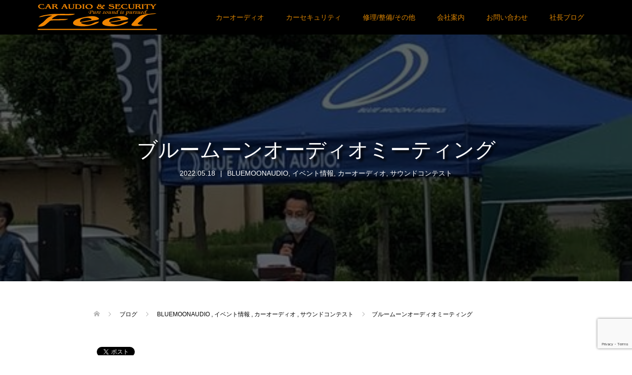

--- FILE ---
content_type: text/html; charset=UTF-8
request_url: https://www.sumi-den.com/2022-5-18/
body_size: 121991
content:
<!DOCTYPE html>
<html lang="ja">
<head prefix="og: http://ogp.me/ns# fb: http://ogp.me/ns/fb#">
<meta charset="UTF-8">
<meta name="description" content="カーオーデイオ専門店,セキュリティ専門店,Feel,カーナビゲーション,デットニング,バッテリー,オイル交換,ATF交換,エアコン修理,販売,加工制作取付専門店,山梨県甲府市で営業しております。車検,板金修理も承ります。">
<meta name="viewport" content="width=device-width">
<meta property="og:type" content="article">
<meta property="og:url" content="https://www.sumi-den.com/2022-5-18/">
<meta property="og:title" content="ブルームーンオーディオミーティング &#8211; カーオーディオ＆カーセキュリティ専門店フィール~Feel~">
<meta property="og:description" content="おめでとうございます。皆様入賞をいただき良かったですね。入賞とかも大切ですが、カーオーディオで素敵なサウンドを楽しんでいただける文化を広げていきたいですね。カーオーディオ入門から楽しみたい方、フィールへ一度ご相談ください。">
<meta property="og:site_name" content="カーオーディオ＆カーセキュリティ専門店フィール~Feel~">
<meta property="og:image" content="https://www.sumi-den.com/feel/wp-content/uploads/2022/05/image8-2-rotated.jpeg">
<meta property="og:image:secure_url" content="https://www.sumi-den.com/feel/wp-content/uploads/2022/05/image8-2-rotated.jpeg"> 
<meta property="og:image:width" content="480"> 
<meta property="og:image:height" content="640">
<meta name="twitter:card" content="summary">
<meta name="twitter:site" content="@makoto_Feel　">
<meta name="twitter:creator" content="makoto_Feel　">
<meta name="twitter:title" content="ブルームーンオーディオミーティング &#8211; カーオーディオ＆カーセキュリティ専門店フィール~Feel~">
<meta property="twitter:description" content="おめでとうございます。皆様入賞をいただき良かったですね。入賞とかも大切ですが、カーオーディオで素敵なサウンドを楽しんでいただける文化を広げていきたいですね。カーオーディオ入門から楽しみたい方、フィールへ一度ご相談ください。">
<meta name="twitter:image:src" content="https://www.sumi-den.com/feel/wp-content/uploads/2022/05/image8-2-480x360.jpeg">
<title>ブルームーンオーディオミーティング &#8211; カーオーディオ＆カーセキュリティ専門店フィール~Feel~</title>
<meta name='robots' content='max-image-preview:large' />
<link rel="amphtml" href="https://www.sumi-den.com/2022-5-18/amp/" /><meta name="generator" content="AMP for WP 1.1.11"/><link rel='dns-prefetch' href='//www.googletagmanager.com' />
<link rel="alternate" type="application/rss+xml" title="カーオーディオ＆カーセキュリティ専門店フィール~Feel~ &raquo; ブルームーンオーディオミーティング のコメントのフィード" href="https://www.sumi-den.com/2022-5-18/feed/" />
		<!-- This site uses the Google Analytics by MonsterInsights plugin v9.11.1 - Using Analytics tracking - https://www.monsterinsights.com/ -->
		<!-- Note: MonsterInsights is not currently configured on this site. The site owner needs to authenticate with Google Analytics in the MonsterInsights settings panel. -->
					<!-- No tracking code set -->
				<!-- / Google Analytics by MonsterInsights -->
		<style id='wp-emoji-styles-inline-css' type='text/css'>

	img.wp-smiley, img.emoji {
		display: inline !important;
		border: none !important;
		box-shadow: none !important;
		height: 1em !important;
		width: 1em !important;
		margin: 0 0.07em !important;
		vertical-align: -0.1em !important;
		background: none !important;
		padding: 0 !important;
	}
</style>
<link rel='stylesheet' id='wp-block-library-css' href='https://www.sumi-den.com/feel/wp-includes/css/dist/block-library/style.min.css?ver=9ca2e7dd21dd8272d57cf8717f0c201e' type='text/css' media='all' />
<style id='xo-event-calendar-event-calendar-style-inline-css' type='text/css'>
.xo-event-calendar{font-family:Helvetica Neue,Helvetica,Hiragino Kaku Gothic ProN,Meiryo,MS PGothic,sans-serif;overflow:auto;position:relative}.xo-event-calendar td,.xo-event-calendar th{padding:0!important}.xo-event-calendar .calendar:nth-child(n+2) .month-next,.xo-event-calendar .calendar:nth-child(n+2) .month-prev{visibility:hidden}.xo-event-calendar table{background-color:transparent;border-collapse:separate;border-spacing:0;color:#333;margin:0;padding:0;table-layout:fixed;width:100%}.xo-event-calendar table caption,.xo-event-calendar table tbody,.xo-event-calendar table td,.xo-event-calendar table tfoot,.xo-event-calendar table th,.xo-event-calendar table thead,.xo-event-calendar table tr{background:transparent;border:0;margin:0;opacity:1;outline:0;padding:0;vertical-align:baseline}.xo-event-calendar table table tr{display:table-row}.xo-event-calendar table table td,.xo-event-calendar table table th{display:table-cell;padding:0}.xo-event-calendar table.xo-month{border:1px solid #ccc;border-right-width:0;margin:0 0 8px;padding:0}.xo-event-calendar table.xo-month td,.xo-event-calendar table.xo-month th{background-color:#fff;border:1px solid #ccc;padding:0}.xo-event-calendar table.xo-month caption{caption-side:top}.xo-event-calendar table.xo-month .month-header{display:flex;flex-flow:wrap;justify-content:center;margin:4px 0}.xo-event-calendar table.xo-month .month-header>span{flex-grow:1;text-align:center}.xo-event-calendar table.xo-month button{background-color:transparent;border:0;box-shadow:none;color:#333;cursor:pointer;margin:0;overflow:hidden;padding:0;text-shadow:none;width:38px}.xo-event-calendar table.xo-month button[disabled]{cursor:default;opacity:.3}.xo-event-calendar table.xo-month button>span{text-align:center;vertical-align:middle}.xo-event-calendar table.xo-month button span.nav-prev{border-bottom:2px solid #333;border-left:2px solid #333;display:inline-block;font-size:0;height:13px;transform:rotate(45deg);width:13px}.xo-event-calendar table.xo-month button span.nav-next{border-right:2px solid #333;border-top:2px solid #333;display:inline-block;font-size:0;height:13px;transform:rotate(45deg);width:13px}.xo-event-calendar table.xo-month button:hover span.nav-next,.xo-event-calendar table.xo-month button:hover span.nav-prev{border-width:3px}.xo-event-calendar table.xo-month>thead th{border-width:0 1px 0 0;color:#333;font-size:.9em;font-weight:700;padding:1px 0;text-align:center}.xo-event-calendar table.xo-month>thead th.sunday{color:#d00}.xo-event-calendar table.xo-month>thead th.saturday{color:#00d}.xo-event-calendar table.xo-month .month-week{border:0;overflow:hidden;padding:0;position:relative;width:100%}.xo-event-calendar table.xo-month .month-week table{border:0;margin:0;padding:0}.xo-event-calendar table.xo-month .month-dayname{border-width:1px 0 0 1px;bottom:0;left:0;position:absolute;right:0;top:0}.xo-event-calendar table.xo-month .month-dayname td{border-width:1px 1px 0 0;padding:0}.xo-event-calendar table.xo-month .month-dayname td div{border-width:1px 1px 0 0;font-size:100%;height:1000px;line-height:1.2em;padding:4px;text-align:right}.xo-event-calendar table.xo-month .month-dayname td div.other-month{opacity:.6}.xo-event-calendar table.xo-month .month-dayname td div.today{color:#00d;font-weight:700}.xo-event-calendar table.xo-month .month-dayname-space{height:1.5em;position:relative;top:0}.xo-event-calendar table.xo-month .month-event{background-color:transparent;position:relative;top:0}.xo-event-calendar table.xo-month .month-event td{background-color:transparent;border-width:0 1px 0 0;padding:0 1px 2px}.xo-event-calendar table.xo-month .month-event-space{background-color:transparent;height:1.5em}.xo-event-calendar table.xo-month .month-event-space td{border-width:0 1px 0 0}.xo-event-calendar table.xo-month .month-event tr,.xo-event-calendar table.xo-month .month-event-space tr{background-color:transparent}.xo-event-calendar table.xo-month .month-event-title{background-color:#ccc;border-radius:3px;color:#666;display:block;font-size:.8em;margin:1px;overflow:hidden;padding:0 4px;text-align:left;white-space:nowrap}.xo-event-calendar p.holiday-title{font-size:90%;margin:0;padding:2px 0;vertical-align:middle}.xo-event-calendar p.holiday-title span{border:1px solid #ccc;margin:0 6px 0 0;padding:0 0 0 18px}.xo-event-calendar .loading-animation{left:50%;margin:-20px 0 0 -20px;position:absolute;top:50%}@media(min-width:600px){.xo-event-calendar .calendars.columns-2{-moz-column-gap:15px;column-gap:15px;display:grid;grid-template-columns:repeat(2,1fr);row-gap:5px}.xo-event-calendar .calendars.columns-2 .month-next,.xo-event-calendar .calendars.columns-2 .month-prev{visibility:hidden}.xo-event-calendar .calendars.columns-2 .calendar:first-child .month-prev,.xo-event-calendar .calendars.columns-2 .calendar:nth-child(2) .month-next{visibility:visible}.xo-event-calendar .calendars.columns-3{-moz-column-gap:15px;column-gap:15px;display:grid;grid-template-columns:repeat(3,1fr);row-gap:5px}.xo-event-calendar .calendars.columns-3 .month-next,.xo-event-calendar .calendars.columns-3 .month-prev{visibility:hidden}.xo-event-calendar .calendars.columns-3 .calendar:first-child .month-prev,.xo-event-calendar .calendars.columns-3 .calendar:nth-child(3) .month-next{visibility:visible}.xo-event-calendar .calendars.columns-4{-moz-column-gap:15px;column-gap:15px;display:grid;grid-template-columns:repeat(4,1fr);row-gap:5px}.xo-event-calendar .calendars.columns-4 .month-next,.xo-event-calendar .calendars.columns-4 .month-prev{visibility:hidden}.xo-event-calendar .calendars.columns-4 .calendar:first-child .month-prev,.xo-event-calendar .calendars.columns-4 .calendar:nth-child(4) .month-next{visibility:visible}}.xo-event-calendar.xo-calendar-loading .xo-months{opacity:.5}.xo-event-calendar.xo-calendar-loading .loading-animation{animation:loadingCircRot .8s linear infinite;border:5px solid rgba(0,0,0,.2);border-radius:50%;border-top-color:#4285f4;height:40px;width:40px}@keyframes loadingCircRot{0%{transform:rotate(0deg)}to{transform:rotate(359deg)}}.xo-event-calendar.is-style-legacy table.xo-month .month-header>span{font-size:120%;line-height:28px}.xo-event-calendar.is-style-regular table.xo-month button:not(:hover):not(:active):not(.has-background){background-color:transparent;color:#333}.xo-event-calendar.is-style-regular table.xo-month button>span{text-align:center;vertical-align:middle}.xo-event-calendar.is-style-regular table.xo-month button>span:not(.dashicons){font-size:2em;overflow:hidden;text-indent:100%;white-space:nowrap}.xo-event-calendar.is-style-regular table.xo-month .month-next,.xo-event-calendar.is-style-regular table.xo-month .month-prev{height:2em;width:2em}.xo-event-calendar.is-style-regular table.xo-month .month-header{align-items:center;display:flex;justify-content:center;padding:.2em 0}.xo-event-calendar.is-style-regular table.xo-month .month-header .calendar-caption{flex-grow:1}.xo-event-calendar.is-style-regular table.xo-month .month-header>span{font-size:1.1em}.xo-event-calendar.is-style-regular table.xo-month>thead th{background:#fafafa;font-size:.8em}.xo-event-calendar.is-style-regular table.xo-month .month-dayname td div{font-size:1em;padding:.2em}.xo-event-calendar.is-style-regular table.xo-month .month-dayname td div.today{color:#339;font-weight:700}.xo-event-calendar.is-style-regular .holiday-titles{display:inline-flex;flex-wrap:wrap;gap:.25em 1em}.xo-event-calendar.is-style-regular p.holiday-title{font-size:.875em;margin:0 0 .5em}.xo-event-calendar.is-style-regular p.holiday-title span{margin:0 .25em 0 0;padding:0 0 0 1.25em}

</style>
<style id='xo-event-calendar-simple-calendar-style-inline-css' type='text/css'>
.xo-simple-calendar{box-sizing:border-box;font-family:Helvetica Neue,Helvetica,Hiragino Kaku Gothic ProN,Meiryo,MS PGothic,sans-serif;margin:0;padding:0;position:relative}.xo-simple-calendar td,.xo-simple-calendar th{padding:0!important}.xo-simple-calendar .calendar:nth-child(n+2) .month-next,.xo-simple-calendar .calendar:nth-child(n+2) .month-prev{visibility:hidden}.xo-simple-calendar .calendar table.month{border:0;border-collapse:separate;border-spacing:1px;box-sizing:border-box;margin:0 0 .5em;min-width:auto;outline:0;padding:0;table-layout:fixed;width:100%}.xo-simple-calendar .calendar table.month caption,.xo-simple-calendar .calendar table.month tbody,.xo-simple-calendar .calendar table.month td,.xo-simple-calendar .calendar table.month tfoot,.xo-simple-calendar .calendar table.month th,.xo-simple-calendar .calendar table.month thead,.xo-simple-calendar .calendar table.month tr{background:transparent;border:0;margin:0;opacity:1;outline:0;padding:0;vertical-align:baseline}.xo-simple-calendar .calendar table.month caption{caption-side:top;font-size:1.1em}.xo-simple-calendar .calendar table.month .month-header{align-items:center;display:flex;justify-content:center;width:100%}.xo-simple-calendar .calendar table.month .month-header .month-title{flex-grow:1;font-size:1em;font-weight:400;letter-spacing:.1em;line-height:1em;padding:0;text-align:center}.xo-simple-calendar .calendar table.month .month-header button{background:none;background-color:transparent;border:0;font-size:1.4em;line-height:1.4em;margin:0;outline-offset:0;padding:0;width:1.4em}.xo-simple-calendar .calendar table.month .month-header button:not(:hover):not(:active):not(.has-background){background-color:transparent}.xo-simple-calendar .calendar table.month .month-header button:hover{opacity:.6}.xo-simple-calendar .calendar table.month .month-header button:disabled{cursor:auto;opacity:.3}.xo-simple-calendar .calendar table.month .month-header .month-next,.xo-simple-calendar .calendar table.month .month-header .month-prev{background-color:transparent;color:#333;cursor:pointer}.xo-simple-calendar .calendar table.month tr{background:transparent;border:0;outline:0}.xo-simple-calendar .calendar table.month td,.xo-simple-calendar .calendar table.month th{background:transparent;border:0;outline:0;text-align:center;vertical-align:middle;word-break:normal}.xo-simple-calendar .calendar table.month th{font-size:.8em;font-weight:700}.xo-simple-calendar .calendar table.month td{font-size:1em;font-weight:400}.xo-simple-calendar .calendar table.month .day.holiday{color:#333}.xo-simple-calendar .calendar table.month .day.other{opacity:.3}.xo-simple-calendar .calendar table.month .day>span{box-sizing:border-box;display:inline-block;padding:.2em;width:100%}.xo-simple-calendar .calendar table.month th>span{color:#333}.xo-simple-calendar .calendar table.month .day.sun>span,.xo-simple-calendar .calendar table.month th.sun>span{color:#ec0220}.xo-simple-calendar .calendar table.month .day.sat>span,.xo-simple-calendar .calendar table.month th.sat>span{color:#0069de}.xo-simple-calendar .calendars-footer{margin:.5em;padding:0}.xo-simple-calendar .calendars-footer ul.holiday-titles{border:0;display:inline-flex;flex-wrap:wrap;gap:.25em 1em;margin:0;outline:0;padding:0}.xo-simple-calendar .calendars-footer ul.holiday-titles li{border:0;list-style:none;margin:0;outline:0;padding:0}.xo-simple-calendar .calendars-footer ul.holiday-titles li:after,.xo-simple-calendar .calendars-footer ul.holiday-titles li:before{content:none}.xo-simple-calendar .calendars-footer ul.holiday-titles .mark{border-radius:50%;display:inline-block;height:1.2em;vertical-align:middle;width:1.2em}.xo-simple-calendar .calendars-footer ul.holiday-titles .title{font-size:.7em;vertical-align:middle}@media(min-width:600px){.xo-simple-calendar .calendars.columns-2{-moz-column-gap:15px;column-gap:15px;display:grid;grid-template-columns:repeat(2,1fr);row-gap:5px}.xo-simple-calendar .calendars.columns-2 .month-next,.xo-simple-calendar .calendars.columns-2 .month-prev{visibility:hidden}.xo-simple-calendar .calendars.columns-2 .calendar:first-child .month-prev,.xo-simple-calendar .calendars.columns-2 .calendar:nth-child(2) .month-next{visibility:visible}.xo-simple-calendar .calendars.columns-3{-moz-column-gap:15px;column-gap:15px;display:grid;grid-template-columns:repeat(3,1fr);row-gap:5px}.xo-simple-calendar .calendars.columns-3 .month-next,.xo-simple-calendar .calendars.columns-3 .month-prev{visibility:hidden}.xo-simple-calendar .calendars.columns-3 .calendar:first-child .month-prev,.xo-simple-calendar .calendars.columns-3 .calendar:nth-child(3) .month-next{visibility:visible}.xo-simple-calendar .calendars.columns-4{-moz-column-gap:15px;column-gap:15px;display:grid;grid-template-columns:repeat(4,1fr);row-gap:5px}.xo-simple-calendar .calendars.columns-4 .month-next,.xo-simple-calendar .calendars.columns-4 .month-prev{visibility:hidden}.xo-simple-calendar .calendars.columns-4 .calendar:first-child .month-prev,.xo-simple-calendar .calendars.columns-4 .calendar:nth-child(4) .month-next{visibility:visible}}.xo-simple-calendar .calendar-loading-animation{left:50%;margin:-20px 0 0 -20px;position:absolute;top:50%}.xo-simple-calendar.xo-calendar-loading .calendars{opacity:.3}.xo-simple-calendar.xo-calendar-loading .calendar-loading-animation{animation:SimpleCalendarLoadingCircRot .8s linear infinite;border:5px solid rgba(0,0,0,.2);border-radius:50%;border-top-color:#4285f4;height:40px;width:40px}@keyframes SimpleCalendarLoadingCircRot{0%{transform:rotate(0deg)}to{transform:rotate(359deg)}}.xo-simple-calendar.is-style-regular table.month{border-collapse:collapse;border-spacing:0}.xo-simple-calendar.is-style-regular table.month tr{border:0}.xo-simple-calendar.is-style-regular table.month .day>span{border-radius:50%;line-height:2em;padding:.1em;width:2.2em}.xo-simple-calendar.is-style-frame table.month{background:transparent;border-collapse:collapse;border-spacing:0}.xo-simple-calendar.is-style-frame table.month thead tr{background:#eee}.xo-simple-calendar.is-style-frame table.month tbody tr{background:#fff}.xo-simple-calendar.is-style-frame table.month td,.xo-simple-calendar.is-style-frame table.month th{border:1px solid #ccc}.xo-simple-calendar.is-style-frame .calendars-footer{margin:8px 0}.xo-simple-calendar.is-style-frame .calendars-footer ul.holiday-titles .mark{border:1px solid #ccc;border-radius:0}

</style>
<style id='classic-theme-styles-inline-css' type='text/css'>
/*! This file is auto-generated */
.wp-block-button__link{color:#fff;background-color:#32373c;border-radius:9999px;box-shadow:none;text-decoration:none;padding:calc(.667em + 2px) calc(1.333em + 2px);font-size:1.125em}.wp-block-file__button{background:#32373c;color:#fff;text-decoration:none}
</style>
<style id='global-styles-inline-css' type='text/css'>
body{--wp--preset--color--black: #000000;--wp--preset--color--cyan-bluish-gray: #abb8c3;--wp--preset--color--white: #ffffff;--wp--preset--color--pale-pink: #f78da7;--wp--preset--color--vivid-red: #cf2e2e;--wp--preset--color--luminous-vivid-orange: #ff6900;--wp--preset--color--luminous-vivid-amber: #fcb900;--wp--preset--color--light-green-cyan: #7bdcb5;--wp--preset--color--vivid-green-cyan: #00d084;--wp--preset--color--pale-cyan-blue: #8ed1fc;--wp--preset--color--vivid-cyan-blue: #0693e3;--wp--preset--color--vivid-purple: #9b51e0;--wp--preset--gradient--vivid-cyan-blue-to-vivid-purple: linear-gradient(135deg,rgba(6,147,227,1) 0%,rgb(155,81,224) 100%);--wp--preset--gradient--light-green-cyan-to-vivid-green-cyan: linear-gradient(135deg,rgb(122,220,180) 0%,rgb(0,208,130) 100%);--wp--preset--gradient--luminous-vivid-amber-to-luminous-vivid-orange: linear-gradient(135deg,rgba(252,185,0,1) 0%,rgba(255,105,0,1) 100%);--wp--preset--gradient--luminous-vivid-orange-to-vivid-red: linear-gradient(135deg,rgba(255,105,0,1) 0%,rgb(207,46,46) 100%);--wp--preset--gradient--very-light-gray-to-cyan-bluish-gray: linear-gradient(135deg,rgb(238,238,238) 0%,rgb(169,184,195) 100%);--wp--preset--gradient--cool-to-warm-spectrum: linear-gradient(135deg,rgb(74,234,220) 0%,rgb(151,120,209) 20%,rgb(207,42,186) 40%,rgb(238,44,130) 60%,rgb(251,105,98) 80%,rgb(254,248,76) 100%);--wp--preset--gradient--blush-light-purple: linear-gradient(135deg,rgb(255,206,236) 0%,rgb(152,150,240) 100%);--wp--preset--gradient--blush-bordeaux: linear-gradient(135deg,rgb(254,205,165) 0%,rgb(254,45,45) 50%,rgb(107,0,62) 100%);--wp--preset--gradient--luminous-dusk: linear-gradient(135deg,rgb(255,203,112) 0%,rgb(199,81,192) 50%,rgb(65,88,208) 100%);--wp--preset--gradient--pale-ocean: linear-gradient(135deg,rgb(255,245,203) 0%,rgb(182,227,212) 50%,rgb(51,167,181) 100%);--wp--preset--gradient--electric-grass: linear-gradient(135deg,rgb(202,248,128) 0%,rgb(113,206,126) 100%);--wp--preset--gradient--midnight: linear-gradient(135deg,rgb(2,3,129) 0%,rgb(40,116,252) 100%);--wp--preset--font-size--small: 13px;--wp--preset--font-size--medium: 20px;--wp--preset--font-size--large: 36px;--wp--preset--font-size--x-large: 42px;--wp--preset--spacing--20: 0.44rem;--wp--preset--spacing--30: 0.67rem;--wp--preset--spacing--40: 1rem;--wp--preset--spacing--50: 1.5rem;--wp--preset--spacing--60: 2.25rem;--wp--preset--spacing--70: 3.38rem;--wp--preset--spacing--80: 5.06rem;--wp--preset--shadow--natural: 6px 6px 9px rgba(0, 0, 0, 0.2);--wp--preset--shadow--deep: 12px 12px 50px rgba(0, 0, 0, 0.4);--wp--preset--shadow--sharp: 6px 6px 0px rgba(0, 0, 0, 0.2);--wp--preset--shadow--outlined: 6px 6px 0px -3px rgba(255, 255, 255, 1), 6px 6px rgba(0, 0, 0, 1);--wp--preset--shadow--crisp: 6px 6px 0px rgba(0, 0, 0, 1);}:where(.is-layout-flex){gap: 0.5em;}:where(.is-layout-grid){gap: 0.5em;}body .is-layout-flow > .alignleft{float: left;margin-inline-start: 0;margin-inline-end: 2em;}body .is-layout-flow > .alignright{float: right;margin-inline-start: 2em;margin-inline-end: 0;}body .is-layout-flow > .aligncenter{margin-left: auto !important;margin-right: auto !important;}body .is-layout-constrained > .alignleft{float: left;margin-inline-start: 0;margin-inline-end: 2em;}body .is-layout-constrained > .alignright{float: right;margin-inline-start: 2em;margin-inline-end: 0;}body .is-layout-constrained > .aligncenter{margin-left: auto !important;margin-right: auto !important;}body .is-layout-constrained > :where(:not(.alignleft):not(.alignright):not(.alignfull)){max-width: var(--wp--style--global--content-size);margin-left: auto !important;margin-right: auto !important;}body .is-layout-constrained > .alignwide{max-width: var(--wp--style--global--wide-size);}body .is-layout-flex{display: flex;}body .is-layout-flex{flex-wrap: wrap;align-items: center;}body .is-layout-flex > *{margin: 0;}body .is-layout-grid{display: grid;}body .is-layout-grid > *{margin: 0;}:where(.wp-block-columns.is-layout-flex){gap: 2em;}:where(.wp-block-columns.is-layout-grid){gap: 2em;}:where(.wp-block-post-template.is-layout-flex){gap: 1.25em;}:where(.wp-block-post-template.is-layout-grid){gap: 1.25em;}.has-black-color{color: var(--wp--preset--color--black) !important;}.has-cyan-bluish-gray-color{color: var(--wp--preset--color--cyan-bluish-gray) !important;}.has-white-color{color: var(--wp--preset--color--white) !important;}.has-pale-pink-color{color: var(--wp--preset--color--pale-pink) !important;}.has-vivid-red-color{color: var(--wp--preset--color--vivid-red) !important;}.has-luminous-vivid-orange-color{color: var(--wp--preset--color--luminous-vivid-orange) !important;}.has-luminous-vivid-amber-color{color: var(--wp--preset--color--luminous-vivid-amber) !important;}.has-light-green-cyan-color{color: var(--wp--preset--color--light-green-cyan) !important;}.has-vivid-green-cyan-color{color: var(--wp--preset--color--vivid-green-cyan) !important;}.has-pale-cyan-blue-color{color: var(--wp--preset--color--pale-cyan-blue) !important;}.has-vivid-cyan-blue-color{color: var(--wp--preset--color--vivid-cyan-blue) !important;}.has-vivid-purple-color{color: var(--wp--preset--color--vivid-purple) !important;}.has-black-background-color{background-color: var(--wp--preset--color--black) !important;}.has-cyan-bluish-gray-background-color{background-color: var(--wp--preset--color--cyan-bluish-gray) !important;}.has-white-background-color{background-color: var(--wp--preset--color--white) !important;}.has-pale-pink-background-color{background-color: var(--wp--preset--color--pale-pink) !important;}.has-vivid-red-background-color{background-color: var(--wp--preset--color--vivid-red) !important;}.has-luminous-vivid-orange-background-color{background-color: var(--wp--preset--color--luminous-vivid-orange) !important;}.has-luminous-vivid-amber-background-color{background-color: var(--wp--preset--color--luminous-vivid-amber) !important;}.has-light-green-cyan-background-color{background-color: var(--wp--preset--color--light-green-cyan) !important;}.has-vivid-green-cyan-background-color{background-color: var(--wp--preset--color--vivid-green-cyan) !important;}.has-pale-cyan-blue-background-color{background-color: var(--wp--preset--color--pale-cyan-blue) !important;}.has-vivid-cyan-blue-background-color{background-color: var(--wp--preset--color--vivid-cyan-blue) !important;}.has-vivid-purple-background-color{background-color: var(--wp--preset--color--vivid-purple) !important;}.has-black-border-color{border-color: var(--wp--preset--color--black) !important;}.has-cyan-bluish-gray-border-color{border-color: var(--wp--preset--color--cyan-bluish-gray) !important;}.has-white-border-color{border-color: var(--wp--preset--color--white) !important;}.has-pale-pink-border-color{border-color: var(--wp--preset--color--pale-pink) !important;}.has-vivid-red-border-color{border-color: var(--wp--preset--color--vivid-red) !important;}.has-luminous-vivid-orange-border-color{border-color: var(--wp--preset--color--luminous-vivid-orange) !important;}.has-luminous-vivid-amber-border-color{border-color: var(--wp--preset--color--luminous-vivid-amber) !important;}.has-light-green-cyan-border-color{border-color: var(--wp--preset--color--light-green-cyan) !important;}.has-vivid-green-cyan-border-color{border-color: var(--wp--preset--color--vivid-green-cyan) !important;}.has-pale-cyan-blue-border-color{border-color: var(--wp--preset--color--pale-cyan-blue) !important;}.has-vivid-cyan-blue-border-color{border-color: var(--wp--preset--color--vivid-cyan-blue) !important;}.has-vivid-purple-border-color{border-color: var(--wp--preset--color--vivid-purple) !important;}.has-vivid-cyan-blue-to-vivid-purple-gradient-background{background: var(--wp--preset--gradient--vivid-cyan-blue-to-vivid-purple) !important;}.has-light-green-cyan-to-vivid-green-cyan-gradient-background{background: var(--wp--preset--gradient--light-green-cyan-to-vivid-green-cyan) !important;}.has-luminous-vivid-amber-to-luminous-vivid-orange-gradient-background{background: var(--wp--preset--gradient--luminous-vivid-amber-to-luminous-vivid-orange) !important;}.has-luminous-vivid-orange-to-vivid-red-gradient-background{background: var(--wp--preset--gradient--luminous-vivid-orange-to-vivid-red) !important;}.has-very-light-gray-to-cyan-bluish-gray-gradient-background{background: var(--wp--preset--gradient--very-light-gray-to-cyan-bluish-gray) !important;}.has-cool-to-warm-spectrum-gradient-background{background: var(--wp--preset--gradient--cool-to-warm-spectrum) !important;}.has-blush-light-purple-gradient-background{background: var(--wp--preset--gradient--blush-light-purple) !important;}.has-blush-bordeaux-gradient-background{background: var(--wp--preset--gradient--blush-bordeaux) !important;}.has-luminous-dusk-gradient-background{background: var(--wp--preset--gradient--luminous-dusk) !important;}.has-pale-ocean-gradient-background{background: var(--wp--preset--gradient--pale-ocean) !important;}.has-electric-grass-gradient-background{background: var(--wp--preset--gradient--electric-grass) !important;}.has-midnight-gradient-background{background: var(--wp--preset--gradient--midnight) !important;}.has-small-font-size{font-size: var(--wp--preset--font-size--small) !important;}.has-medium-font-size{font-size: var(--wp--preset--font-size--medium) !important;}.has-large-font-size{font-size: var(--wp--preset--font-size--large) !important;}.has-x-large-font-size{font-size: var(--wp--preset--font-size--x-large) !important;}
.wp-block-navigation a:where(:not(.wp-element-button)){color: inherit;}
:where(.wp-block-post-template.is-layout-flex){gap: 1.25em;}:where(.wp-block-post-template.is-layout-grid){gap: 1.25em;}
:where(.wp-block-columns.is-layout-flex){gap: 2em;}:where(.wp-block-columns.is-layout-grid){gap: 2em;}
.wp-block-pullquote{font-size: 1.5em;line-height: 1.6;}
</style>
<link rel='stylesheet' id='contact-form-7-css' href='https://www.sumi-den.com/feel/wp-content/plugins/contact-form-7/includes/css/styles.css?ver=5.9.8' type='text/css' media='all' />
<link rel='stylesheet' id='xo-event-calendar-css' href='https://www.sumi-den.com/feel/wp-content/plugins/xo-event-calendar/css/xo-event-calendar.css?ver=3.2.10' type='text/css' media='all' />
<link rel='stylesheet' id='oops-slick-css' href='https://www.sumi-den.com/feel/wp-content/themes/oops_tcd048/css/slick.min.css?ver=9ca2e7dd21dd8272d57cf8717f0c201e' type='text/css' media='all' />
<link rel='stylesheet' id='oops-slick-theme-css' href='https://www.sumi-den.com/feel/wp-content/themes/oops_tcd048/css/slick-theme.min.css?ver=9ca2e7dd21dd8272d57cf8717f0c201e' type='text/css' media='all' />
<link rel='stylesheet' id='oops-style-css' href='https://www.sumi-den.com/feel/wp-content/themes/oops_tcd048/style.css?ver=2.1.2' type='text/css' media='all' />
<link rel='stylesheet' id='oops-responsive-css' href='https://www.sumi-den.com/feel/wp-content/themes/oops_tcd048/responsive.min.css?ver=2.1.2' type='text/css' media='all' />
<link rel='stylesheet' id='jquery.lightbox.min.css-css' href='https://www.sumi-den.com/feel/wp-content/plugins/wp-jquery-lightbox/lightboxes/wp-jquery-lightbox/styles/lightbox.min.css?ver=2.3.4' type='text/css' media='all' />
<link rel='stylesheet' id='jqlb-overrides-css' href='https://www.sumi-den.com/feel/wp-content/plugins/wp-jquery-lightbox/lightboxes/wp-jquery-lightbox/styles/overrides.css?ver=2.3.4' type='text/css' media='all' />
<style id='jqlb-overrides-inline-css' type='text/css'>

			#outerImageContainer {
				box-shadow: 0 0 4px 2px rgba(0,0,0,.2);
			}
			#imageContainer{
				padding: 6px;
			}
			#imageDataContainer {
				box-shadow: none;
				z-index: auto;
			}
			#prevArrow,
			#nextArrow{
				background-color: rgba(255,255,255,.7;
				color: #000000;
			}
</style>
<script type="text/javascript" src="https://www.sumi-den.com/feel/wp-includes/js/jquery/jquery.min.js?ver=3.7.1" id="jquery-core-js"></script>
<script type="text/javascript" src="https://www.sumi-den.com/feel/wp-includes/js/jquery/jquery-migrate.min.js?ver=3.4.1" id="jquery-migrate-js"></script>
<script type="text/javascript" src="https://www.sumi-den.com/feel/wp-content/themes/oops_tcd048/js/jquery.cookie.js?ver=2.1.2" id="oops-cookie-js"></script>

<!-- Site Kit によって追加された Google タグ（gtag.js）スニペット -->
<!-- Google アナリティクス スニペット (Site Kit が追加) -->
<script type="text/javascript" src="https://www.googletagmanager.com/gtag/js?id=G-1ZL9XS7V2V" id="google_gtagjs-js" async></script>
<script type="text/javascript" id="google_gtagjs-js-after">
/* <![CDATA[ */
window.dataLayer = window.dataLayer || [];function gtag(){dataLayer.push(arguments);}
gtag("set","linker",{"domains":["www.sumi-den.com"]});
gtag("js", new Date());
gtag("set", "developer_id.dZTNiMT", true);
gtag("config", "G-1ZL9XS7V2V");
/* ]]> */
</script>
<link rel="https://api.w.org/" href="https://www.sumi-den.com/wp-json/" /><link rel="alternate" type="application/json" href="https://www.sumi-den.com/wp-json/wp/v2/posts/4656" /><link rel="EditURI" type="application/rsd+xml" title="RSD" href="https://www.sumi-den.com/feel/xmlrpc.php?rsd" />
<link rel="canonical" href="https://www.sumi-den.com/2022-5-18/" />
<link rel="alternate" type="application/json+oembed" href="https://www.sumi-den.com/wp-json/oembed/1.0/embed?url=https%3A%2F%2Fwww.sumi-den.com%2F2022-5-18%2F" />
<link rel="alternate" type="text/xml+oembed" href="https://www.sumi-den.com/wp-json/oembed/1.0/embed?url=https%3A%2F%2Fwww.sumi-den.com%2F2022-5-18%2F&#038;format=xml" />
<meta name="generator" content="Site Kit by Google 1.170.0" /><style>
.p-cta--1::before { background: #000000; opacity: 0.5; }
.p-cta--1 .p-cta__btn { background: #ff8000; }
.p-cta--1 .p-cta__btn:hover { background: #444444; }
.p-cta--2::before { background: #000000; opacity: 0.5; }
.p-cta--2 .p-cta__btn { background: #ff8000; }
.p-cta--2 .p-cta__btn:hover { background: #444444; }
.p-cta--3::before { background: #000000; opacity: 0.5; }
.p-cta--3 .p-cta__btn { background: #ff8000; }
.p-cta--3 .p-cta__btn:hover { background: #444444; }
</style>
<style>
.p-footer-cta--1 .p-footer-cta__catch { color: #ffffff; }
.p-footer-cta--1 .p-footer-cta__desc { color: #999999; }
.p-footer-cta--1 .p-footer-cta__inner { background: rgba( 0, 0, 0, 1); }
.p-footer-cta--1 .p-footer-cta__btn { background: #ff8000; }
.p-footer-cta--1 .p-footer-cta__btn:hover { background: #444444; }
.p-footer-cta--2 .p-footer-cta__catch { color: #ffffff; }
.p-footer-cta--2 .p-footer-cta__desc { color: #999999; }
.p-footer-cta--2 .p-footer-cta__inner { background: rgba( 0, 0, 0, 1); }
.p-footer-cta--2 .p-footer-cta__btn { background: #ff8000; }
.p-footer-cta--2 .p-footer-cta__btn:hover { background: #444444; }
.p-footer-cta--3 .p-footer-cta__catch { color: #ffffff; }
.p-footer-cta--3 .p-footer-cta__desc { color: #999999; }
.p-footer-cta--3 .p-footer-cta__inner { background: rgba( 0, 0, 0, 1); }
.p-footer-cta--3 .p-footer-cta__btn { background: #ff8000; }
.p-footer-cta--3 .p-footer-cta__btn:hover { background: #444444; }
</style>
<link rel="shortcut icon" href="https://www.sumi-den.com/feel/wp-content/uploads/2017/10/aikon.jpg">
<style>
/* Primary color */
.p-global-nav .sub-menu a, .p-news-ticker, .p-widget-dropdown, .p-widget-dropdown select, .p-headline, .p-latest-news__title, .l-footer, .p-menu-button.is-active, .q_styled_ol li:before { background: #000000; }

/* Secondary color */
.p-global-nav .sub-menu li a:hover, .p-widget-search__submit:hover, .p-button, .p-review__button:hover, .p-pager__item a:hover, .c-comment__form-submit:hover { background: #d37f02; }
.l-header--large .p-global-nav > li > a:hover, .l-header--large.is-active .p-global-nav > li > a:hover, .p-global-nav > .current-menu-item > a, .p-global-nav > li > a:hover, .p-global-nav .current-menu-item > a .p-widget-list a:hover, .p-news-ticker__item-date { color: #d37f02; }

/* Tertiary color */
.p-button:hover, .slick-dots li.slick-active, .slick-dots li:hover { background: #dd8500; }
.p-article01__title a:hover, .p-article01__category a:hover, .p-footer-blog__archive-link:hover, .p-footer-nav a:hover, .p-social-nav__item a:hover, .p-index-content07__archive-link:hover, .p-news-ticker__archive-link:hover { color: #dd8500; }

/* font type */
body { font-family: Arial, "Hiragino Sans", "ヒラギノ角ゴ ProN", "Hiragino Kaku Gothic ProN", "游ゴシック", YuGothic, "メイリオ", Meiryo, sans-serif; }

/* headline font type */
.p-index-slider__item-catch, .p-index-content01__catch, .p-index-content02__item-catch, .p-showcase__catch, .p-index-content04__catch, .p-index-content06__item-catch, .p-index-content07__catch, .p-index-content09__catch, .p-footer-blog__catch, .p-article01__title, .p-page-header__title, .p-headline, .p-article02__title, .p-latest-news__title h2, .p-review__name, .p-review-header__title, #js-header-video .caption .title, #js-header-youtube .caption .title {
font-family: Arial, "Hiragino Sans", "ヒラギノ角ゴ ProN", "Hiragino Kaku Gothic ProN", "游ゴシック", YuGothic, "メイリオ", Meiryo, sans-serif;
}

.p-index-slider__item:nth-child(1) .p-button { background: #ff8000; color: #0c7a00; }
.p-index-slider__item:nth-child(1) .p-button:hover { background: #e37100; color: #ffffff; }
.p-index-slider__item:nth-child(2) .p-button { background: #ff8000; color: #0c7a00; }
.p-index-slider__item:nth-child(2) .p-button:hover { background: #e37100; color: #ffffff; }
.p-index-slider__item:nth-child(3) .p-button { background: #ff8000; color: #0c7a00; }
.p-index-slider__item:nth-child(3) .p-button:hover { background: #e37100; color: #ffffff; }
/* load */
@-webkit-keyframes loading-square-loader {
  0% { box-shadow: 16px -8px rgba(0, 0, 0, 0), 32px 0 rgba(0, 0, 0, 0), 0 -16px rgba(0, 0, 0, 0), 16px -16px rgba(0, 0, 0, 0), 32px -16px rgba(0, 0, 0, 0), 0 -32px rgba(0, 0, 0, 0), 16px -32px rgba(0, 0, 0, 0), 32px -32px rgba(242, 205, 123, 0); }
  5% { box-shadow: 16px -8px rgba(0, 0, 0, 0), 32px 0 rgba(0, 0, 0, 0), 0 -16px rgba(0, 0, 0, 0), 16px -16px rgba(0, 0, 0, 0), 32px -16px rgba(0, 0, 0, 0), 0 -32px rgba(0, 0, 0, 0), 16px -32px rgba(0, 0, 0, 0), 32px -32px rgba(242, 205, 123, 0); }
  10% { box-shadow: 16px 0 rgba(0, 0, 0, 1), 32px -8px rgba(0, 0, 0, 0), 0 -16px rgba(0, 0, 0, 0), 16px -16px rgba(0, 0, 0, 0), 32px -16px rgba(0, 0, 0, 0), 0 -32px rgba(0, 0, 0, 0), 16px -32px rgba(0, 0, 0, 0), 32px -32px rgba(242, 205, 123, 0); }
  15% { box-shadow: 16px 0 rgba(0, 0, 0, 1), 32px 0 rgba(0, 0, 0, 1), 0 -24px rgba(0, 0, 0, 0), 16px -16px rgba(0, 0, 0, 0), 32px -16px rgba(0, 0, 0, 0), 0 -32px rgba(0, 0, 0, 0), 16px -32px rgba(0, 0, 0, 0), 32px -32px rgba(242, 205, 123, 0); }
  20% { box-shadow: 16px 0 rgba(0, 0, 0, 1), 32px 0 rgba(0, 0, 0, 1), 0 -16px rgba(0, 0, 0, 1), 16px -24px rgba(0, 0, 0, 0), 32px -16px rgba(0, 0, 0, 0), 0 -32px rgba(0, 0, 0, 0), 16px -32px rgba(0, 0, 0, 0), 32px -32px rgba(242, 205, 123, 0); }
  25% { box-shadow: 16px 0 rgba(0, 0, 0, 1), 32px 0 rgba(0, 0, 0, 1), 0 -16px rgba(0, 0, 0, 1), 16px -16px rgba(0, 0, 0, 1), 32px -24px rgba(0, 0, 0, 0), 0 -32px rgba(0, 0, 0, 0), 16px -32px rgba(0, 0, 0, 0), 32px -32px rgba(242, 205, 123, 0); }
  30% { box-shadow: 16px 0 rgba(0, 0, 0, 1), 32px 0 rgba(0, 0, 0, 1), 0 -16px rgba(0, 0, 0, 1), 16px -16px rgba(0, 0, 0, 1), 32px -16px rgba(0, 0, 0, 1), 0 -50px rgba(0, 0, 0, 0), 16px -32px rgba(0, 0, 0, 0), 32px -32px rgba(242, 205, 123, 0); }
  35% { box-shadow: 16px 0 rgba(0, 0, 0, 1), 32px 0 rgba(0, 0, 0, 1), 0 -16px rgba(0, 0, 0, 1), 16px -16px rgba(0, 0, 0, 1), 32px -16px rgba(0, 0, 0, 1), 0 -32px rgba(0, 0, 0, 1), 16px -50px rgba(0, 0, 0, 0), 32px -32px rgba(242, 205, 123, 0); }
  40% { box-shadow: 16px 0 rgba(0, 0, 0, 1), 32px 0 rgba(0, 0, 0, 1), 0 -16px rgba(0, 0, 0, 1), 16px -16px rgba(0, 0, 0, 1), 32px -16px rgba(0, 0, 0, 1), 0 -32px rgba(0, 0, 0, 1), 16px -32px rgba(0, 0, 0, 1), 32px -50px rgba(242, 205, 123, 0); }
  45%, 55% { box-shadow: 16px 0 rgba(0, 0, 0, 1), 32px 0 rgba(0, 0, 0, 1), 0 -16px rgba(0, 0, 0, 1), 16px -16px rgba(0, 0, 0, 1), 32px -16px rgba(0, 0, 0, 1), 0 -32px rgba(0, 0, 0, 1), 16px -32px rgba(0, 0, 0, 1), 32px -32px rgba(211, 127, 2, 1); }
  60% { box-shadow: 16px 8px rgba(0, 0, 0, 0), 32px 0 rgba(0, 0, 0, 1), 0 -16px rgba(0, 0, 0, 1), 16px -16px rgba(0, 0, 0, 1), 32px -16px rgba(0, 0, 0, 1), 0 -32px rgba(0, 0, 0, 1), 16px -32px rgba(0, 0, 0, 1), 32px -32px rgba(211, 127, 2, 1); }
  65% { box-shadow: 16px 8px rgba(0, 0, 0, 0), 32px 8px rgba(0, 0, 0, 0), 0 -16px rgba(0, 0, 0, 1), 16px -16px rgba(0, 0, 0, 1), 32px -16px rgba(0, 0, 0, 1), 0 -32px rgba(0, 0, 0, 1), 16px -32px rgba(0, 0, 0, 1), 32px -32px rgba(211, 127, 2, 1); }
  70% { box-shadow: 16px 8px rgba(0, 0, 0, 0), 32px 8px rgba(0, 0, 0, 0), 0 -8px rgba(0, 0, 0, 0), 16px -16px rgba(0, 0, 0, 1), 32px -16px rgba(0, 0, 0, 1), 0 -32px rgba(0, 0, 0, 1), 16px -32px rgba(0, 0, 0, 1), 32px -32px rgba(211, 127, 2, 1); }
  75% { box-shadow: 16px 8px rgba(0, 0, 0, 0), 32px 8px rgba(0, 0, 0, 0), 0 -8px rgba(0, 0, 0, 0), 16px -8px rgba(0, 0, 0, 0), 32px -16px rgba(0, 0, 0, 1), 0 -32px rgba(0, 0, 0, 1), 16px -32px rgba(0, 0, 0, 1), 32px -32px rgba(211, 127, 2, 1); }
  80% { box-shadow: 16px 8px rgba(0, 0, 0, 0), 32px 8px rgba(0, 0, 0, 0), 0 -8px rgba(0, 0, 0, 0), 16px -8px rgba(0, 0, 0, 0), 32px -8px rgba(0, 0, 0, 0), 0 -32px rgba(0, 0, 0, 1), 16px -32px rgba(0, 0, 0, 1), 32px -32px rgba(211, 127, 2, 1); }
  85% { box-shadow: 16px 8px rgba(0, 0, 0, 0), 32px 8px rgba(0, 0, 0, 0), 0 -8px rgba(0, 0, 0, 0), 16px -8px rgba(0, 0, 0, 0), 32px -8px rgba(0, 0, 0, 0), 0 -24px rgba(0, 0, 0, 0), 16px -32px rgba(0, 0, 0, 1), 32px -32px rgba(211, 127, 2, 1); }
  90% { box-shadow: 16px 8px rgba(0, 0, 0, 0), 32px 8px rgba(0, 0, 0, 0), 0 -8px rgba(0, 0, 0, 0), 16px -8px rgba(0, 0, 0, 0), 32px -8px rgba(0, 0, 0, 0), 0 -24px rgba(0, 0, 0, 0), 16px -24px rgba(0, 0, 0, 0), 32px -32px rgba(211, 127, 2, 1); }
  95%, 100% { box-shadow: 16px 8px rgba(0, 0, 0, 0), 32px 8px rgba(0, 0, 0, 0), 0 -8px rgba(0, 0, 0, 0), 16px -8px rgba(0, 0, 0, 0), 32px -8px rgba(0, 0, 0, 0), 0 -24px rgba(0, 0, 0, 0), 16px -24px rgba(0, 0, 0, 0), 32px -24px rgba(211, 127, 2, 0); }
}
@keyframes loading-square-loader {
  0% { box-shadow: 16px -8px rgba(0, 0, 0, 0), 32px 0 rgba(0, 0, 0, 0), 0 -16px rgba(0, 0, 0, 0), 16px -16px rgba(0, 0, 0, 0), 32px -16px rgba(0, 0, 0, 0), 0 -32px rgba(0, 0, 0, 0), 16px -32px rgba(0, 0, 0, 0), 32px -32px rgba(242, 205, 123, 0); }
  5% { box-shadow: 16px -8px rgba(0, 0, 0, 0), 32px 0 rgba(0, 0, 0, 0), 0 -16px rgba(0, 0, 0, 0), 16px -16px rgba(0, 0, 0, 0), 32px -16px rgba(0, 0, 0, 0), 0 -32px rgba(0, 0, 0, 0), 16px -32px rgba(0, 0, 0, 0), 32px -32px rgba(242, 205, 123, 0); }
  10% { box-shadow: 16px 0 rgba(0, 0, 0, 1), 32px -8px rgba(0, 0, 0, 0), 0 -16px rgba(0, 0, 0, 0), 16px -16px rgba(0, 0, 0, 0), 32px -16px rgba(0, 0, 0, 0), 0 -32px rgba(0, 0, 0, 0), 16px -32px rgba(0, 0, 0, 0), 32px -32px rgba(242, 205, 123, 0); }
  15% { box-shadow: 16px 0 rgba(0, 0, 0, 1), 32px 0 rgba(0, 0, 0, 1), 0 -24px rgba(0, 0, 0, 0), 16px -16px rgba(0, 0, 0, 0), 32px -16px rgba(0, 0, 0, 0), 0 -32px rgba(0, 0, 0, 0), 16px -32px rgba(0, 0, 0, 0), 32px -32px rgba(242, 205, 123, 0); }
  20% { box-shadow: 16px 0 rgba(0, 0, 0, 1), 32px 0 rgba(0, 0, 0, 1), 0 -16px rgba(0, 0, 0, 1), 16px -24px rgba(0, 0, 0, 0), 32px -16px rgba(0, 0, 0, 0), 0 -32px rgba(0, 0, 0, 0), 16px -32px rgba(0, 0, 0, 0), 32px -32px rgba(242, 205, 123, 0); }
  25% { box-shadow: 16px 0 rgba(0, 0, 0, 1), 32px 0 rgba(0, 0, 0, 1), 0 -16px rgba(0, 0, 0, 1), 16px -16px rgba(0, 0, 0, 1), 32px -24px rgba(0, 0, 0, 0), 0 -32px rgba(0, 0, 0, 0), 16px -32px rgba(0, 0, 0, 0), 32px -32px rgba(242, 205, 123, 0); }
  30% { box-shadow: 16px 0 rgba(0, 0, 0, 1), 32px 0 rgba(0, 0, 0, 1), 0 -16px rgba(0, 0, 0, 1), 16px -16px rgba(0, 0, 0, 1), 32px -16px rgba(0, 0, 0, 1), 0 -50px rgba(0, 0, 0, 0), 16px -32px rgba(0, 0, 0, 0), 32px -32px rgba(242, 205, 123, 0); }
  35% { box-shadow: 16px 0 rgba(0, 0, 0, 1), 32px 0 rgba(0, 0, 0, 1), 0 -16px rgba(0, 0, 0, 1), 16px -16px rgba(0, 0, 0, 1), 32px -16px rgba(0, 0, 0, 1), 0 -32px rgba(0, 0, 0, 1), 16px -50px rgba(0, 0, 0, 0), 32px -32px rgba(242, 205, 123, 0); }
  40% { box-shadow: 16px 0 rgba(0, 0, 0, 1), 32px 0 rgba(0, 0, 0, 1), 0 -16px rgba(0, 0, 0, 1), 16px -16px rgba(0, 0, 0, 1), 32px -16px rgba(0, 0, 0, 1), 0 -32px rgba(0, 0, 0, 1), 16px -32px rgba(0, 0, 0, 1), 32px -50px rgba(242, 205, 123, 0); }
  45%, 55% { box-shadow: 16px 0 rgba(0, 0, 0, 1), 32px 0 rgba(0, 0, 0, 1), 0 -16px rgba(0, 0, 0, 1), 16px -16px rgba(0, 0, 0, 1), 32px -16px rgba(0, 0, 0, 1), 0 -32px rgba(0, 0, 0, 1), 16px -32px rgba(0, 0, 0, 1), 32px -32px rgba(211, 127, 2, 1); }
  60% { box-shadow: 16px 8px rgba(0, 0, 0, 0), 32px 0 rgba(0, 0, 0, 1), 0 -16px rgba(0, 0, 0, 1), 16px -16px rgba(0, 0, 0, 1), 32px -16px rgba(0, 0, 0, 1), 0 -32px rgba(0, 0, 0, 1), 16px -32px rgba(0, 0, 0, 1), 32px -32px rgba(211, 127, 2, 1); }
  65% { box-shadow: 16px 8px rgba(0, 0, 0, 0), 32px 8px rgba(0, 0, 0, 0), 0 -16px rgba(0, 0, 0, 1), 16px -16px rgba(0, 0, 0, 1), 32px -16px rgba(0, 0, 0, 1), 0 -32px rgba(0, 0, 0, 1), 16px -32px rgba(0, 0, 0, 1), 32px -32px rgba(211, 127, 2, 1); }
  70% { box-shadow: 16px 8px rgba(0, 0, 0, 0), 32px 8px rgba(0, 0, 0, 0), 0 -8px rgba(0, 0, 0, 0), 16px -16px rgba(0, 0, 0, 1), 32px -16px rgba(0, 0, 0, 1), 0 -32px rgba(0, 0, 0, 1), 16px -32px rgba(0, 0, 0, 1), 32px -32px rgba(211, 127, 2, 1); }
  75% { box-shadow: 16px 8px rgba(0, 0, 0, 0), 32px 8px rgba(0, 0, 0, 0), 0 -8px rgba(0, 0, 0, 0), 16px -8px rgba(0, 0, 0, 0), 32px -16px rgba(0, 0, 0, 1), 0 -32px rgba(0, 0, 0, 1), 16px -32px rgba(0, 0, 0, 1), 32px -32px rgba(211, 127, 2, 1); }
  80% { box-shadow: 16px 8px rgba(0, 0, 0, 0), 32px 8px rgba(0, 0, 0, 0), 0 -8px rgba(0, 0, 0, 0), 16px -8px rgba(0, 0, 0, 0), 32px -8px rgba(0, 0, 0, 0), 0 -32px rgba(0, 0, 0, 1), 16px -32px rgba(0, 0, 0, 1), 32px -32px rgba(211, 127, 2, 1); }
  85% { box-shadow: 16px 8px rgba(0, 0, 0, 0), 32px 8px rgba(0, 0, 0, 0), 0 -8px rgba(0, 0, 0, 0), 16px -8px rgba(0, 0, 0, 0), 32px -8px rgba(0, 0, 0, 0), 0 -24px rgba(0, 0, 0, 0), 16px -32px rgba(0, 0, 0, 1), 32px -32px rgba(211, 127, 2, 1); }
  90% { box-shadow: 16px 8px rgba(0, 0, 0, 0), 32px 8px rgba(0, 0, 0, 0), 0 -8px rgba(0, 0, 0, 0), 16px -8px rgba(0, 0, 0, 0), 32px -8px rgba(0, 0, 0, 0), 0 -24px rgba(0, 0, 0, 0), 16px -24px rgba(0, 0, 0, 0), 32px -32px rgba(211, 127, 2, 1); }
  95%, 100% { box-shadow: 16px 8px rgba(0, 0, 0, 0), 32px 8px rgba(0, 0, 0, 0), 0 -8px rgba(0, 0, 0, 0), 16px -8px rgba(0, 0, 0, 0), 32px -8px rgba(0, 0, 0, 0), 0 -24px rgba(0, 0, 0, 0), 16px -24px rgba(0, 0, 0, 0), 32px -24px rgba(211, 127, 2, 0); }
}

.c-load--type2:before { box-shadow: 16px 0 0 rgba(0, 0, 0, 1), 32px 0 0 rgba(0, 0, 0, 1), 0 -16px 0 rgba(0, 0, 0, 1), 16px -16px 0 rgba(0, 0, 0, 1), 32px -16px 0 rgba(0, 0, 0, 1), 0 -32px rgba(0, 0, 0, 1), 16px -32px rgba(0, 0, 0, 1), 32px -32px rgba(211, 127, 2, 0); }
.c-load--type2:after { background-color: rgba(211, 127, 2, 1); }
.c-load--type1 { border: 3px solid rgba(0, 0, 0, 0.2); border-top-color: #000000; }
#site_loader_animation.c-load--type3 i { background: #000000; }

/* hover effect */
.p-hover-effect--type1:hover img { -webkit-transform: scale(1.2) rotate(2deg); transform: scale(1.2) rotate(2deg); }
.p-hover-effect--type2 img { margin-left: 15px; -webkit-transform: scale(1.2) translate3d(-15px, 0, 0); transform: scale(1.2) translate3d(-15px, 0, 0);}
.p-hover-effect--type2:hover img { opacity: 0.5 }
.p-hover-effect--type3 { background: #ffffff; }
.p-hover-effect--type3:hover img { opacity: 0.5; }

/* Page header */
.p-page-header::before { background: rgba(0, 0, 0, 0.6) }
.p-page-header__meta a { color: FFFFFF; }

/* Entry body */
.p-entry__body, .p-entry__body p { font-size: 14px; }
.p-entry__body a, .custom-html-widget a { color: #ff7f00; }
.p-entry__body a:hover, .custom-html-widget a:hover { color: #ffbf80; }

/* Header */
.l-header, .l-header--large.is-active { background: rgba(0, 0, 0, 1); }
.l-header__logo a { color: #dd8500; } 
.p-global-nav > li > a, .l-header--large.is-active .p-global-nav > li > a { color: #dd8500; }

/* Contents builder */
#cb_4::before { background: rgba( 0, 0, 0, 0.6); }
#cb_4 .p-button { background: #ff8000; color: #0b8700; }
#cb_4 .p-button:hover { background: #e37100; color: #ffffff; }
#cb_6::before { background: rgba( 0, 0, 0, 0.6); }
#cb_6 .p-button { background: #ff8000; color: #0b8700; }
#cb_6 .p-button:hover { background: #e37100; color: #ffffff; }

/* Footer bar */

/* Responsive */
@media only screen and (max-width: 1200px) {
.l-header, .l-header--large.is-active { background: #000000; }
.p-global-nav { background: rgba(0, 0, 0, 0.8); }	
.l-header__logo a { color: #dd8500; } 
}
@media only screen and (max-width: 767px) {

@-webkit-keyframes loading-square-loader {
  0% { box-shadow: 10px -5px rgba(0, 0, 0, 0), 20px 0 rgba(0, 0, 0, 0), 0 -10px rgba(0, 0, 0, 0), 10px -10px rgba(0, 0, 0, 0), 20px -10px rgba(0, 0, 0, 0), 0 -20px rgba(0, 0, 0, 0), 10px -20px rgba(0, 0, 0, 0), 20px -20px rgba(242, 205, 123, 0); }
  5% { box-shadow: 10px -5px rgba(0, 0, 0, 0), 20px 0 rgba(0, 0, 0, 0), 0 -10px rgba(0, 0, 0, 0), 10px -10px rgba(0, 0, 0, 0), 20px -10px rgba(0, 0, 0, 0), 0 -20px rgba(0, 0, 0, 0), 10px -20px rgba(0, 0, 0, 0), 20px -20px rgba(242, 205, 123, 0); }
  10% { box-shadow: 10px 0 rgba(0, 0, 0, 1), 20px -5px rgba(0, 0, 0, 0), 0 -10px rgba(0, 0, 0, 0), 10px -10px rgba(0, 0, 0, 0), 20px -10px rgba(0, 0, 0, 0), 0 -20px rgba(0, 0, 0, 0), 10px -20px rgba(0, 0, 0, 0), 20px -20px rgba(242, 205, 123, 0); }
  15% { box-shadow: 10px 0 rgba(0, 0, 0, 1), 20px 0 rgba(0, 0, 0, 1), 0 -15px rgba(0, 0, 0, 0), 10px -10px rgba(0, 0, 0, 0), 20px -10px rgba(0, 0, 0, 0), 0 -20px rgba(0, 0, 0, 0), 10px -20px rgba(0, 0, 0, 0), 20px -20px rgba(242, 205, 123, 0); }
  20% { box-shadow: 10px 0 rgba(0, 0, 0, 1), 20px 0 rgba(0, 0, 0, 1), 0 -10px rgba(0, 0, 0, 1), 10px -15px rgba(0, 0, 0, 0), 20px -10px rgba(0, 0, 0, 0), 0 -20px rgba(0, 0, 0, 0), 10px -20px rgba(0, 0, 0, 0), 20px -20px rgba(242, 205, 123, 0); }
  25% { box-shadow: 10px 0 rgba(0, 0, 0, 1), 20px 0 rgba(0, 0, 0, 1), 0 -10px rgba(0, 0, 0, 1), 10px -10px rgba(0, 0, 0, 1), 20px -15px rgba(0, 0, 0, 0), 0 -20px rgba(0, 0, 0, 0), 10px -20px rgba(0, 0, 0, 0), 20px -20px rgba(242, 205, 123, 0); }
  30% { box-shadow: 10px 0 rgba(0, 0, 0, 1), 20px 0 rgba(0, 0, 0, 1), 0 -10px rgba(0, 0, 0, 1), 10px -10px rgba(0, 0, 0, 1), 20px -10px rgba(0, 0, 0, 1), 0 -50px rgba(0, 0, 0, 0), 10px -20px rgba(0, 0, 0, 0), 20px -20px rgba(242, 205, 123, 0); }
  35% { box-shadow: 10px 0 rgba(0, 0, 0, 1), 20px 0 rgba(0, 0, 0, 1), 0 -10px rgba(0, 0, 0, 1), 10px -10px rgba(0, 0, 0, 1), 20px -10px rgba(0, 0, 0, 1), 0 -20px rgba(0, 0, 0, 1), 10px -50px rgba(0, 0, 0, 0), 20px -20px rgba(242, 205, 123, 0); }
  40% { box-shadow: 10px 0 rgba(0, 0, 0, 1), 20px 0 rgba(0, 0, 0, 1), 0 -10px rgba(0, 0, 0, 1), 10px -10px rgba(0, 0, 0, 1), 20px -10px rgba(0, 0, 0, 1), 0 -20px rgba(0, 0, 0, 1), 10px -20px rgba(0, 0, 0, 1), 20px -50px rgba(242, 205, 123, 0); }
  45%, 55% { box-shadow: 10px 0 rgba(0, 0, 0, 1), 20px 0 rgba(0, 0, 0, 1), 0 -10px rgba(0, 0, 0, 1), 10px -10px rgba(0, 0, 0, 1), 20px -10px rgba(0, 0, 0, 1), 0 -20px rgba(0, 0, 0, 1), 10px -20px rgba(0, 0, 0, 1), 20px -20px rgba(211, 127, 2, 1); }
  60% { box-shadow: 10px 5px rgba(0, 0, 0, 0), 20px 0 rgba(0, 0, 0, 1), 0 -10px rgba(0, 0, 0, 1), 10px -10px rgba(0, 0, 0, 1), 20px -10px rgba(0, 0, 0, 1), 0 -20px rgba(0, 0, 0, 1), 10px -20px rgba(0, 0, 0, 1), 20px -20px rgba(211, 127, 2, 1); }
  65% { box-shadow: 10px 5px rgba(0, 0, 0, 0), 20px 5px rgba(0, 0, 0, 0), 0 -10px rgba(0, 0, 0, 1), 10px -10px rgba(0, 0, 0, 1), 20px -10px rgba(0, 0, 0, 1), 0 -20px rgba(0, 0, 0, 1), 10px -20px rgba(0, 0, 0, 1), 20px -20px rgba(211, 127, 2, 1); }
  70% { box-shadow: 10px 5px rgba(0, 0, 0, 0), 20px 5px rgba(0, 0, 0, 0), 0 -5px rgba(0, 0, 0, 0), 10px -10px rgba(0, 0, 0, 1), 20px -10px rgba(0, 0, 0, 1), 0 -20px rgba(0, 0, 0, 1), 10px -20px rgba(0, 0, 0, 1), 20px -20px rgba(211, 127, 2, 1); }
  75% { box-shadow: 10px 5px rgba(0, 0, 0, 0), 20px 5px rgba(0, 0, 0, 0), 0 -5px rgba(0, 0, 0, 0), 10px -5px rgba(0, 0, 0, 0), 20px -10px rgba(0, 0, 0, 1), 0 -20px rgba(0, 0, 0, 1), 10px -20px rgba(0, 0, 0, 1), 20px -20px rgba(211, 127, 2, 1); }
  80% { box-shadow: 10px 5px rgba(0, 0, 0, 0), 20px 5px rgba(0, 0, 0, 0), 0 -5px rgba(0, 0, 0, 0), 10px -5px rgba(0, 0, 0, 0), 20px -5px rgba(0, 0, 0, 0), 0 -20px rgba(0, 0, 0, 1), 10px -20px rgba(0, 0, 0, 1), 20px -20px rgba(211, 127, 2, 1); }
  85% { box-shadow: 10px 5px rgba(0, 0, 0, 0), 20px 5px rgba(0, 0, 0, 0), 0 -5px rgba(0, 0, 0, 0), 10px -5px rgba(0, 0, 0, 0), 20px -5px rgba(0, 0, 0, 0), 0 -15px rgba(0, 0, 0, 0), 10px -20px rgba(0, 0, 0, 1), 20px -20px rgba(211, 127, 2, 1); }
  90% { box-shadow: 10px 5px rgba(0, 0, 0, 0), 20px 5px rgba(0, 0, 0, 0), 0 -5px rgba(0, 0, 0, 0), 10px -5px rgba(0, 0, 0, 0), 20px -5px rgba(0, 0, 0, 0), 0 -15px rgba(0, 0, 0, 0), 10px -15px rgba(0, 0, 0, 0), 20px -20px rgba(211, 127, 2, 1); }
  95%, 100% { box-shadow: 10px 5px rgba(0, 0, 0, 0), 20px 5px rgba(0, 0, 0, 0), 0 -5px rgba(0, 0, 0, 0), 10px -5px rgba(0, 0, 0, 0), 20px -5px rgba(0, 0, 0, 0), 0 -15px rgba(0, 0, 0, 0), 10px -15px rgba(0, 0, 0, 0), 20px -15px rgba(211, 127, 2, 0); }
}
@keyframes loading-square-loader {
  0% { box-shadow: 10px -5px rgba(0, 0, 0, 0), 20px 0 rgba(0, 0, 0, 0), 0 -10px rgba(0, 0, 0, 0), 10px -10px rgba(0, 0, 0, 0), 20px -10px rgba(0, 0, 0, 0), 0 -20px rgba(0, 0, 0, 0), 10px -20px rgba(0, 0, 0, 0), 20px -20px rgba(242, 205, 123, 0); }
  5% { box-shadow: 10px -5px rgba(0, 0, 0, 0), 20px 0 rgba(0, 0, 0, 0), 0 -10px rgba(0, 0, 0, 0), 10px -10px rgba(0, 0, 0, 0), 20px -10px rgba(0, 0, 0, 0), 0 -20px rgba(0, 0, 0, 0), 10px -20px rgba(0, 0, 0, 0), 20px -20px rgba(242, 205, 123, 0); }
  10% { box-shadow: 10px 0 rgba(0, 0, 0, 1), 20px -5px rgba(0, 0, 0, 0), 0 -10px rgba(0, 0, 0, 0), 10px -10px rgba(0, 0, 0, 0), 20px -10px rgba(0, 0, 0, 0), 0 -20px rgba(0, 0, 0, 0), 10px -20px rgba(0, 0, 0, 0), 20px -20px rgba(242, 205, 123, 0); }
  15% { box-shadow: 10px 0 rgba(0, 0, 0, 1), 20px 0 rgba(0, 0, 0, 1), 0 -15px rgba(0, 0, 0, 0), 10px -10px rgba(0, 0, 0, 0), 20px -10px rgba(0, 0, 0, 0), 0 -20px rgba(0, 0, 0, 0), 10px -20px rgba(0, 0, 0, 0), 20px -20px rgba(242, 205, 123, 0); }
  20% { box-shadow: 10px 0 rgba(0, 0, 0, 1), 20px 0 rgba(0, 0, 0, 1), 0 -10px rgba(0, 0, 0, 1), 10px -15px rgba(0, 0, 0, 0), 20px -10px rgba(0, 0, 0, 0), 0 -20px rgba(0, 0, 0, 0), 10px -20px rgba(0, 0, 0, 0), 20px -20px rgba(242, 205, 123, 0); }
  25% { box-shadow: 10px 0 rgba(0, 0, 0, 1), 20px 0 rgba(0, 0, 0, 1), 0 -10px rgba(0, 0, 0, 1), 10px -10px rgba(0, 0, 0, 1), 20px -15px rgba(0, 0, 0, 0), 0 -20px rgba(0, 0, 0, 0), 10px -20px rgba(0, 0, 0, 0), 20px -20px rgba(242, 205, 123, 0); }
  30% { box-shadow: 10px 0 rgba(0, 0, 0, 1), 20px 0 rgba(0, 0, 0, 1), 0 -10px rgba(0, 0, 0, 1), 10px -10px rgba(0, 0, 0, 1), 20px -10px rgba(0, 0, 0, 1), 0 -50px rgba(0, 0, 0, 0), 10px -20px rgba(0, 0, 0, 0), 20px -20px rgba(242, 205, 123, 0); }
  35% { box-shadow: 10px 0 rgba(0, 0, 0, 1), 20px 0 rgba(0, 0, 0, 1), 0 -10px rgba(0, 0, 0, 1), 10px -10px rgba(0, 0, 0, 1), 20px -10px rgba(0, 0, 0, 1), 0 -20px rgba(0, 0, 0, 1), 10px -50px rgba(0, 0, 0, 0), 20px -20px rgba(242, 205, 123, 0); }
  40% { box-shadow: 10px 0 rgba(0, 0, 0, 1), 20px 0 rgba(0, 0, 0, 1), 0 -10px rgba(0, 0, 0, 1), 10px -10px rgba(0, 0, 0, 1), 20px -10px rgba(0, 0, 0, 1), 0 -20px rgba(0, 0, 0, 1), 10px -20px rgba(0, 0, 0, 1), 20px -50px rgba(242, 205, 123, 0); }
  45%, 55% { box-shadow: 10px 0 rgba(0, 0, 0, 1), 20px 0 rgba(0, 0, 0, 1), 0 -10px rgba(0, 0, 0, 1), 10px -10px rgba(0, 0, 0, 1), 20px -10px rgba(0, 0, 0, 1), 0 -20px rgba(0, 0, 0, 1), 10px -20px rgba(0, 0, 0, 1), 20px -20px rgba(211, 127, 2, 1); }
  60% { box-shadow: 10px 5px rgba(0, 0, 0, 0), 20px 0 rgba(0, 0, 0, 1), 0 -10px rgba(0, 0, 0, 1), 10px -10px rgba(0, 0, 0, 1), 20px -10px rgba(0, 0, 0, 1), 0 -20px rgba(0, 0, 0, 1), 10px -20px rgba(0, 0, 0, 1), 20px -20px rgba(211, 127, 2, 1); }
  65% { box-shadow: 10px 5px rgba(0, 0, 0, 0), 20px 5px rgba(0, 0, 0, 0), 0 -10px rgba(0, 0, 0, 1), 10px -10px rgba(0, 0, 0, 1), 20px -10px rgba(0, 0, 0, 1), 0 -20px rgba(0, 0, 0, 1), 10px -20px rgba(0, 0, 0, 1), 20px -20px rgba(211, 127, 2, 1); }
  70% { box-shadow: 10px 5px rgba(0, 0, 0, 0), 20px 5px rgba(0, 0, 0, 0), 0 -5px rgba(0, 0, 0, 0), 10px -10px rgba(0, 0, 0, 1), 20px -10px rgba(0, 0, 0, 1), 0 -20px rgba(0, 0, 0, 1), 10px -20px rgba(0, 0, 0, 1), 20px -20px rgba(211, 127, 2, 1); }
  75% { box-shadow: 10px 5px rgba(0, 0, 0, 0), 20px 5px rgba(0, 0, 0, 0), 0 -5px rgba(0, 0, 0, 0), 10px -5px rgba(0, 0, 0, 0), 20px -10px rgba(0, 0, 0, 1), 0 -20px rgba(0, 0, 0, 1), 10px -20px rgba(0, 0, 0, 1), 20px -20px rgba(211, 127, 2, 1); }
  80% { box-shadow: 10px 5px rgba(0, 0, 0, 0), 20px 5px rgba(0, 0, 0, 0), 0 -5px rgba(0, 0, 0, 0), 10px -5px rgba(0, 0, 0, 0), 20px -5px rgba(0, 0, 0, 0), 0 -20px rgba(0, 0, 0, 1), 10px -20px rgba(0, 0, 0, 1), 20px -20px rgba(211, 127, 2, 1); }
  85% { box-shadow: 10px 5px rgba(0, 0, 0, 0), 20px 5px rgba(0, 0, 0, 0), 0 -5px rgba(0, 0, 0, 0), 10px -5px rgba(0, 0, 0, 0), 20px -5px rgba(0, 0, 0, 0), 0 -15px rgba(0, 0, 0, 0), 10px -20px rgba(0, 0, 0, 1), 20px -20px rgba(211, 127, 2, 1); }
  90% { box-shadow: 10px 5px rgba(0, 0, 0, 0), 20px 5px rgba(0, 0, 0, 0), 0 -5px rgba(0, 0, 0, 0), 10px -5px rgba(0, 0, 0, 0), 20px -5px rgba(0, 0, 0, 0), 0 -15px rgba(0, 0, 0, 0), 10px -15px rgba(0, 0, 0, 0), 20px -20px rgba(211, 127, 2, 1); }
  95%, 100% { box-shadow: 10px 5px rgba(0, 0, 0, 0), 20px 5px rgba(0, 0, 0, 0), 0 -5px rgba(0, 0, 0, 0), 10px -5px rgba(0, 0, 0, 0), 20px -5px rgba(0, 0, 0, 0), 0 -15px rgba(0, 0, 0, 0), 10px -15px rgba(0, 0, 0, 0), 20px -15px rgba(211, 127, 2, 0); }
}
.c-load--type2:before { box-shadow: 10px 0 0 rgba(0, 0, 0, 1), 20px 0 0 rgba(0, 0, 0, 1), 0 -10px 0 rgba(0, 0, 0, 1), 10px -10px 0 rgba(0, 0, 0, 1), 20px -10px 0 rgba(0, 0, 0, 1), 0 -20px rgba(0, 0, 0, 1), 10px -20px rgba(0, 0, 0, 1), 20px -20px rgba(211, 127, 2, 0); }

}

/* Custom CSS and script */
.p-address a {
color: #ffffff;
}
</style>
<link rel="icon" href="https://www.sumi-den.com/feel/wp-content/uploads/2017/10/cropped-aikon-1-32x32.jpg" sizes="32x32" />
<link rel="icon" href="https://www.sumi-den.com/feel/wp-content/uploads/2017/10/cropped-aikon-1-192x192.jpg" sizes="192x192" />
<link rel="apple-touch-icon" href="https://www.sumi-den.com/feel/wp-content/uploads/2017/10/cropped-aikon-1-180x180.jpg" />
<meta name="msapplication-TileImage" content="https://www.sumi-den.com/feel/wp-content/uploads/2017/10/cropped-aikon-1-270x270.jpg" />
</head>
<body data-rsssl=1 id="body" class="post-template-default single single-post postid-4656 single-format-standard">
<div id="site_loader_overlay">
	<div id="site_loader_animation" class="c-load--type2">
		 	</div>
</div>
<div id="site_wrap">
<header id="js-header" class="l-header">
	<div class="l-header__inner">
				<div class="p-logo l-header__logo">
			<a href="https://www.sumi-den.com/"><img src="https://www.sumi-den.com/feel/wp-content/uploads/2020/02/oops_logo.png" alt="カーオーディオ＆カーセキュリティ専門店フィール~Feel~"></a>
		</div>
				<a href="#" id="js-menu-button" class="p-menu-button c-menu-button"></a>
<nav class="menu-%e3%82%b0%e3%83%ad%e3%83%bc%e3%83%90%e3%83%ab%e3%83%a1%e3%83%8b%e3%83%a5%e3%83%bc-container"><ul id="js-global-nav" class="p-global-nav u-clearfix"><li id="menu-item-310" class="menu-item menu-item-type-post_type menu-item-object-page menu-item-has-children menu-item-310"><a href="https://www.sumi-den.com/caraudio/">カーオーディオ<span></span></a>
<ul class="sub-menu">
	<li id="menu-item-343" class="menu-item menu-item-type-post_type menu-item-object-page menu-item-343"><a href="https://www.sumi-den.com/caraudio/carinstallation/">施工例<span></span></a></li>
	<li id="menu-item-3480" class="menu-item menu-item-type-post_type menu-item-object-page menu-item-3480"><a href="https://www.sumi-den.com/caraudio/car_navigation/">カーナビゲーション<span></span></a></li>
	<li id="menu-item-311" class="menu-item menu-item-type-post_type menu-item-object-page menu-item-311"><a href="https://www.sumi-den.com/caraudio/door_tuning/">ドアチューニング<span></span></a></li>
	<li id="menu-item-300" class="menu-item menu-item-type-post_type menu-item-object-page menu-item-300"><a href="https://www.sumi-den.com/caraudio/makar/">取扱メーカー<span></span></a></li>
	<li id="menu-item-3818" class="menu-item menu-item-type-post_type menu-item-object-page menu-item-3818"><a href="https://www.sumi-den.com/caraudio/event-2/">イベント情報！<span></span></a></li>
</ul>
</li>
<li id="menu-item-301" class="menu-item menu-item-type-post_type menu-item-object-page menu-item-has-children menu-item-301"><a href="https://www.sumi-den.com/carsecurity/">カーセキュリティ<span></span></a>
<ul class="sub-menu">
	<li id="menu-item-302" class="menu-item menu-item-type-post_type menu-item-object-page menu-item-302"><a href="https://www.sumi-den.com/carsecurity/sochaku_nagare/">セキュリティ装着の流れ<span></span></a></li>
	<li id="menu-item-303" class="menu-item menu-item-type-post_type menu-item-object-page menu-item-303"><a href="https://www.sumi-den.com/carsecurity/qa/">セキュリティ/よくある質問<span></span></a></li>
	<li id="menu-item-3466" class="menu-item menu-item-type-post_type menu-item-object-page menu-item-3466"><a href="https://www.sumi-den.com/carsecurity/bike_security/">バイクにセキュリティ取付<span></span></a></li>
	<li id="menu-item-3458" class="menu-item menu-item-type-post_type menu-item-object-page menu-item-3458"><a href="https://www.sumi-den.com/carsecurity/drive_recorder/">ドライブレコーダー<span></span></a></li>
</ul>
</li>
<li id="menu-item-305" class="menu-item menu-item-type-post_type menu-item-object-page menu-item-has-children menu-item-305"><a href="https://www.sumi-den.com/repairing/">修理/整備/その他<span></span></a>
<ul class="sub-menu">
	<li id="menu-item-1538" class="menu-item menu-item-type-post_type menu-item-object-page menu-item-1538"><a href="https://www.sumi-den.com/repairing/atf-cvt_kokan/">ATF/CVT/PSF交換<span></span></a></li>
	<li id="menu-item-309" class="menu-item menu-item-type-post_type menu-item-object-page menu-item-309"><a href="https://www.sumi-den.com/repairing/oil/">高性能オイル交換！<span></span></a></li>
	<li id="menu-item-3593" class="menu-item menu-item-type-post_type menu-item-object-page menu-item-3593"><a href="https://www.sumi-den.com/parts/">パーツ取付<span></span></a></li>
	<li id="menu-item-306" class="menu-item menu-item-type-post_type menu-item-object-page menu-item-306"><a href="https://www.sumi-den.com/repairing/rigidcollar/">リジカラはじめました！<span></span></a></li>
	<li id="menu-item-307" class="menu-item menu-item-type-post_type menu-item-object-page menu-item-307"><a href="https://www.sumi-den.com/repairing/light_cleaning/">ヘッドライトクリアーコーティング！<span></span></a></li>
</ul>
</li>
<li id="menu-item-3835" class="menu-item menu-item-type-post_type menu-item-object-page menu-item-has-children menu-item-3835"><a href="https://www.sumi-den.com/company-2/">会社案内<span></span></a>
<ul class="sub-menu">
	<li id="menu-item-3802" class="menu-item menu-item-type-post_type menu-item-object-page menu-item-3802"><a href="https://www.sumi-den.com/company-2/privacy-policy/">プライバシーポリシー<span></span></a></li>
	<li id="menu-item-3819" class="menu-item menu-item-type-post_type menu-item-object-page menu-item-3819"><a href="https://www.sumi-den.com/company-2/what_we_are/">What`we are<span></span></a></li>
	<li id="menu-item-3820" class="menu-item menu-item-type-post_type menu-item-object-page menu-item-3820"><a href="https://www.sumi-den.com/company-2/staff/">Feelの想い＆staff紹介！<span></span></a></li>
</ul>
</li>
<li id="menu-item-316" class="menu-item menu-item-type-post_type menu-item-object-page menu-item-316"><a href="https://www.sumi-den.com/contact/">お問い合わせ<span></span></a></li>
<li id="menu-item-3821" class="menu-item menu-item-type-post_type menu-item-object-page current_page_parent menu-item-3821"><a href="https://www.sumi-den.com/blog_top/">社長ブログ<span></span></a></li>
</ul></nav>	</div>
</header>
<main class="l-main">	
	<article class="p-entry">
			<header class="p-page-header" data-parallax="scroll" data-image-src="https://www.sumi-den.com/feel/wp-content/uploads/2022/05/image8-2-rotated.jpeg">
		<div class="p-page-header__inner l-inner" style="text-shadow: 5px 5px 5px #000000">
			<h1 class="p-page-header__title" style="color: FFFFFF; font-size: 42px;">ブルームーンオーディオミーティング</h1>
			<p class="p-page-header__meta" style="color: FFFFFF;">
				<time class="p-page-header__date" datetime="2022-05-18">2022.05.18</time><span class="p-page-header__category"><a href="https://www.sumi-den.com/category/bluemoonaudio/" rel="category tag">BLUEMOONAUDIO</a>, <a href="https://www.sumi-den.com/category/%e3%82%a4%e3%83%99%e3%83%b3%e3%83%88%e6%83%85%e5%a0%b1/" rel="category tag">イベント情報</a>, <a href="https://www.sumi-den.com/category/caraudio/" rel="category tag">カーオーディオ</a>, <a href="https://www.sumi-den.com/category/%e3%82%b5%e3%82%a6%e3%83%b3%e3%83%89%e3%82%b3%e3%83%b3%e3%83%86%e3%82%b9%e3%83%88/" rel="category tag">サウンドコンテスト</a></span>			</p>
		</div>
	</header>
		<div class="p-entry__inner p-entry__inner--narrow l-inner">
					<ul class="p-breadcrumb c-breadcrumb u-clearfix" itemscope itemtype="http://schema.org/BreadcrumbList">
			<li class="p-breadcrumb__item c-breadcrumb__item c-breadcrumb__item--home" itemprop="itemListElement" itemscope itemtype="http://schema.org/ListItem">
				<a href="https://www.sumi-den.com/" itemprop="item"><span itemprop="name">HOME</span></a>
				<meta itemprop="position" content="1" />
			</li>
						<li class="p-breadcrumb__item c-breadcrumb__item" itemprop="itemListElement" itemscope itemtype="http://schema.org/ListItem">
				<a href="https://www.sumi-den.com/blog_top/" itemprop="item">
					<span itemprop="name">ブログ</span>
				</a>
				<meta itemprop="position" content="2" />
			</li>
			<li class="p-breadcrumb__item c-breadcrumb__item" itemprop="itemListElement" itemscope itemtype="http://schema.org/ListItem">
								<a href="https://www.sumi-den.com/category/bluemoonaudio/" itemprop="item">
					<span itemprop="name">BLUEMOONAUDIO</span>
				</a>
				, 				<a href="https://www.sumi-den.com/category/%e3%82%a4%e3%83%99%e3%83%b3%e3%83%88%e6%83%85%e5%a0%b1/" itemprop="item">
					<span itemprop="name">イベント情報</span>
				</a>
				, 				<a href="https://www.sumi-den.com/category/caraudio/" itemprop="item">
					<span itemprop="name">カーオーディオ</span>
				</a>
				, 				<a href="https://www.sumi-den.com/category/%e3%82%b5%e3%82%a6%e3%83%b3%e3%83%89%e3%82%b3%e3%83%b3%e3%83%86%e3%82%b9%e3%83%88/" itemprop="item">
					<span itemprop="name">サウンドコンテスト</span>
				</a>
								<meta itemprop="position" content="3" />
			</li>
			<li class="p-breadcrumb__item c-breadcrumb__item" itemprop="itemListElement" itemscope itemtype="http://schema.org/ListItem"><span itemprop="name">ブルームーンオーディオミーティング</span><meta itemprop="position" content="4" /></li>
					</ul>
						<ul class="c-share c-share--official u-clearfix">
    		<li class="c-share__btn c-share__btn--twitter">
        	<a href="https://twitter.com/share" class="twitter-share-button">Tweet</a>
    		</li>
				<li class="c-share__btn c-share__btn--facebook">
        	<div class="fb-like" data-href="https://www.sumi-den.com/2022-5-18/" data-width="" data-layout="button" data-action="like" data-size="small" data-share=""></div>
    		</li>
    		<li class="c-share__btn c-share__btn--facebook">
        	<div class="fb-share-button" data-href="https://www.sumi-den.com/2022-5-18/" data-layout="button_count"></div>
    		</li>
			</ul>
			<div class="p-entry__body" style="font-size: 14px;">
<p>先日　5月15日日曜日　茨城県にて<a href="https://www.groove-int.jp/bluemoonaudiomeeting/BMA%20MEETING%20%E9%96%A2%E6%9D%B1%202022%20%20RESULT.php">ブルームーンオーディオミーティング2022が開催されました。　　</a></p>
<p>メーカーHPでリザルトが確認できます。</p>
<p><img fetchpriority="high" decoding="async" class="aligncenter size-full wp-image-4672" src="https://www.sumi-den.com/feel/wp-content/uploads/2022/05/image7-2.jpeg" alt="" width="640" height="480" srcset="https://www.sumi-den.com/feel/wp-content/uploads/2022/05/image7-2.jpeg 640w, https://www.sumi-den.com/feel/wp-content/uploads/2022/05/image7-2-300x225.jpeg 300w" sizes="(max-width: 640px) 100vw, 640px" /></p>
<p>フィールから３台のカーオーディオカーがエントリー　３台すべて入賞をいただきました。</p>
<p><img decoding="async" class="aligncenter size-full wp-image-4671" src="https://www.sumi-den.com/feel/wp-content/uploads/2022/05/image5-2.jpeg" alt="" width="640" height="480" srcset="https://www.sumi-den.com/feel/wp-content/uploads/2022/05/image5-2.jpeg 640w, https://www.sumi-den.com/feel/wp-content/uploads/2022/05/image5-2-300x225.jpeg 300w" sizes="(max-width: 640px) 100vw, 640px" /></p>
<p><img decoding="async" class="aligncenter size-full wp-image-4668" src="https://www.sumi-den.com/feel/wp-content/uploads/2022/05/image2-2-rotated.jpeg" alt="" width="480" height="640" srcset="https://www.sumi-den.com/feel/wp-content/uploads/2022/05/image2-2-rotated.jpeg 480w, https://www.sumi-den.com/feel/wp-content/uploads/2022/05/image2-2-225x300.jpeg 225w" sizes="(max-width: 480px) 100vw, 480px" /></p>
<p>アルファードT様　　メーカー審査　１位　　ユーザーチョイス　２位　　ダブル入賞！</p>
<p>&nbsp;</p>
<p><img loading="lazy" decoding="async" class="aligncenter size-full wp-image-4669" src="https://www.sumi-den.com/feel/wp-content/uploads/2022/05/image3-2.jpeg" alt="" width="640" height="480" srcset="https://www.sumi-den.com/feel/wp-content/uploads/2022/05/image3-2.jpeg 640w, https://www.sumi-den.com/feel/wp-content/uploads/2022/05/image3-2-300x225.jpeg 300w" sizes="(max-width: 640px) 100vw, 640px" /></p>
<p><img loading="lazy" decoding="async" class="aligncenter size-full wp-image-4667" src="https://www.sumi-den.com/feel/wp-content/uploads/2022/05/image1-2-rotated.jpeg" alt="" width="480" height="640" srcset="https://www.sumi-den.com/feel/wp-content/uploads/2022/05/image1-2-rotated.jpeg 480w, https://www.sumi-den.com/feel/wp-content/uploads/2022/05/image1-2-225x300.jpeg 225w" sizes="(max-width: 480px) 100vw, 480px" /></p>
<p>ヴォクシーI様　　メーカー審査　特別賞</p>
<p>&nbsp;</p>
<p><img loading="lazy" decoding="async" class="aligncenter size-full wp-image-4670" src="https://www.sumi-den.com/feel/wp-content/uploads/2022/05/image4-2.jpeg" alt="" width="640" height="480" srcset="https://www.sumi-den.com/feel/wp-content/uploads/2022/05/image4-2.jpeg 640w, https://www.sumi-den.com/feel/wp-content/uploads/2022/05/image4-2-300x225.jpeg 300w" sizes="(max-width: 640px) 100vw, 640px" /></p>
<p><img loading="lazy" decoding="async" class="aligncenter size-full wp-image-4666" src="https://www.sumi-den.com/feel/wp-content/uploads/2022/05/image0-2-rotated.jpeg" alt="" width="480" height="640" srcset="https://www.sumi-den.com/feel/wp-content/uploads/2022/05/image0-2-rotated.jpeg 480w, https://www.sumi-den.com/feel/wp-content/uploads/2022/05/image0-2-225x300.jpeg 225w" sizes="(max-width: 480px) 100vw, 480px" /></p>
<p>ソリオS様　　　メーカー審査　２位</p>
<p>おめでとうございます。皆様入賞をいただき良かったですね。</p>
<p>入賞とかも大切ですが、カーオーディオで素敵なサウンドを楽しんでいただける文化を広げていきたいですね。</p>
<p>フィールでも人気のブルームーンオーディオ</p>
<p>カーオーディオ入門から楽しみたい方、フィールへ一度ご相談ください。</p>
			</div>
						<ul class="c-share c-share--official u-clearfix">
    		<li class="c-share__btn c-share__btn--twitter">
        	<a href="https://twitter.com/share" class="twitter-share-button">Tweet</a>
    		</li>
				<li class="c-share__btn c-share__btn--facebook">
        	<div class="fb-like" data-href="https://www.sumi-den.com/2022-5-18/" data-width="" data-layout="button" data-action="like" data-size="small" data-share=""></div>
    		</li>
    		<li class="c-share__btn c-share__btn--facebook">
        	<div class="fb-share-button" data-href="https://www.sumi-den.com/2022-5-18/" data-layout="button_count"></div>
    		</li>
			</ul>
			<ul class="p-entry__meta c-meta-box u-clearfix">
								<li class="c-meta-box__item c-meta-box__item--category"><a href="https://www.sumi-den.com/category/bluemoonaudio/" rel="category tag">BLUEMOONAUDIO</a>, <a href="https://www.sumi-den.com/category/%e3%82%a4%e3%83%99%e3%83%b3%e3%83%88%e6%83%85%e5%a0%b1/" rel="category tag">イベント情報</a>, <a href="https://www.sumi-den.com/category/caraudio/" rel="category tag">カーオーディオ</a>, <a href="https://www.sumi-den.com/category/%e3%82%b5%e3%82%a6%e3%83%b3%e3%83%89%e3%82%b3%e3%83%b3%e3%83%86%e3%82%b9%e3%83%88/" rel="category tag">サウンドコンテスト</a></li>				<li class="c-meta-box__item c-meta-box__item--tag"><a href="https://www.sumi-den.com/tag/%e3%82%b5%e3%82%a6%e3%83%b3%e3%83%89%e3%83%9f%e3%83%bc%e3%83%86%e3%82%a3%e3%83%b3%e3%82%b0/" rel="tag">サウンドミーティング</a>, <a href="https://www.sumi-den.com/tag/%e3%83%96%e3%83%ab%e3%83%bc%e3%83%a0%e3%83%bc%e3%83%b3%e3%82%aa%e3%83%bc%e3%83%87%e3%82%a3%e3%82%aa/" rel="tag">ブルームーンオーディオ</a>, <a href="https://www.sumi-den.com/tag/%e8%89%af%e3%81%84%e9%9f%b3/" rel="tag">良い音</a></li>							</ul>
			<ul class="p-entry__nav c-nav01">
    		<li class="c-nav01__item c-nav01__item--prev">
    		    <a href="https://www.sumi-den.com/2022-5-13/" data-prev="前の記事"><span class="u-hidden-sm">アウディーA５　デジタルインナーミラー</span></a>
    		</li>
    		<li class="c-nav01__item c-nav01__item--next">
    		    <a href="https://www.sumi-den.com/2022-5-22/" data-next="次の記事"><span class="u-hidden-sm">BMW 320ｄ　Ｇ20　スピーカー施工</span></a>
    		</li>
			</ul>
		</div>				
		<section class="l-inner">
			<h2 class="p-headline">関連記事一覧</h2>
			<div class="p-entry__related">
				<article class="p-entry__related-item p-article01">
    	  	<a class="p-article01__thumbnail p-hover-effect--type3" href="https://www.sumi-den.com/2022-5-22/">
<img width="640" height="360" src="https://www.sumi-den.com/feel/wp-content/uploads/2022/05/image5-3-640x360.jpeg" class="attachment-size1 size-size1 wp-post-image" alt="" decoding="async" loading="lazy" />					</a>
    	   	<h3 class="p-article01__title"><a href="https://www.sumi-den.com/2022-5-22/">BMW 320ｄ　Ｇ20　スピーカー施工</a></h3>
    	  	<p class="p-article01__meta"><time class="p-article01__date" datetime="2022-05-22">2022.05.22</time><span class="p-article01__category"><a href="https://www.sumi-den.com/category/bluemoonaudio/" rel="category tag">BLUEMOONAUDIO</a>, <a href="https://www.sumi-den.com/category/caraudio/" rel="category tag">カーオーディオ</a>, <a href="https://www.sumi-den.com/category/%e3%82%ab%e3%83%bc%e3%82%aa%e3%83%bc%e3%83%87%e3%82%a3%e3%82%aa%e6%96%bd%e5%b7%a5%e4%be%8b/" rel="category tag">カーオーディオ施工例</a>, <a href="https://www.sumi-den.com/category/%ef%bd%82%ef%bd%8d%ef%bd%97/" rel="category tag">ＢＭＷ</a></span></p>
    		</article>
				<article class="p-entry__related-item p-article01">
    	  	<a class="p-article01__thumbnail p-hover-effect--type3" href="https://www.sumi-den.com/2019-12-6/">
<img width="600" height="360" src="https://www.sumi-den.com/feel/wp-content/uploads/2019/12/DSC05839-600x360.jpg" class="attachment-size1 size-size1 wp-post-image" alt="" decoding="async" loading="lazy" />					</a>
    	   	<h3 class="p-article01__title"><a href="https://www.sumi-den.com/2019-12-6/">WRX-STIのオーディオシステム</a></h3>
    	  	<p class="p-article01__meta"><time class="p-article01__date" datetime="2019-12-06">2019.12.06</time><span class="p-article01__category"><a href="https://www.sumi-den.com/category/bluemoonaudio/" rel="category tag">BLUEMOONAUDIO</a>, <a href="https://www.sumi-den.com/category/wrx-sti/" rel="category tag">WRX-STI</a>, <a href="https://www.sumi-den.com/category/%e3%82%a2%e3%82%a6%e3%82%bf%e3%83%bc%e3%83%90%e3%83%83%e3%83%95%e3%83%ab/" rel="category tag">アウターバッフル</a>, <a href="https://www.sumi-den.com/category/caraudio/" rel="category tag">カーオーディオ</a>, <a href="https://www.sumi-den.com/category/%e3%82%b5%e3%82%a4%e3%83%90%e3%83%bc%e3%83%8a%e3%83%93/" rel="category tag">サイバーナビ</a></span></p>
    		</article>
				<article class="p-entry__related-item p-article01">
    	  	<a class="p-article01__thumbnail p-hover-effect--type3" href="https://www.sumi-den.com/2020-3-5/">
<img width="600" height="360" src="https://www.sumi-den.com/feel/wp-content/uploads/2020/03/DSC05990-600x360.jpg" class="attachment-size1 size-size1 wp-post-image" alt="" decoding="async" loading="lazy" />					</a>
    	   	<h3 class="p-article01__title"><a href="https://www.sumi-den.com/2020-3-5/">コペンGR　オーディオシステム</a></h3>
    	  	<p class="p-article01__meta"><time class="p-article01__date" datetime="2020-03-05">2020.03.05</time><span class="p-article01__category"><a href="https://www.sumi-den.com/category/bluemoonaudio/" rel="category tag">BLUEMOONAUDIO</a>, <a href="https://www.sumi-den.com/category/caraudio/" rel="category tag">カーオーディオ</a>, <a href="https://www.sumi-den.com/category/%e3%82%b3%e3%83%9a%e3%83%b3/" rel="category tag">コペン</a></span></p>
    		</article>
				<article class="p-entry__related-item p-article01">
    	  	<a class="p-article01__thumbnail p-hover-effect--type3" href="https://www.sumi-den.com/2020-6-19/">
<img width="605" height="360" src="https://www.sumi-den.com/feel/wp-content/uploads/2020/06/IMG_9854-605x360.jpg" class="attachment-size1 size-size1 wp-post-image" alt="" decoding="async" loading="lazy" />					</a>
    	   	<h3 class="p-article01__title"><a href="https://www.sumi-den.com/2020-6-19/">県外からのご来店が解禁</a></h3>
    	  	<p class="p-article01__meta"><time class="p-article01__date" datetime="2020-06-19">2020.06.19</time><span class="p-article01__category"><a href="https://www.sumi-den.com/category/bluemoonaudio/" rel="category tag">BLUEMOONAUDIO</a>, <a href="https://www.sumi-den.com/category/%e3%82%a2%e3%82%a6%e3%82%bf%e3%83%bc%e3%83%90%e3%83%83%e3%83%95%e3%83%ab/" rel="category tag">アウターバッフル</a>, <a href="https://www.sumi-den.com/category/%e3%83%8f%e3%82%a4%e3%82%a8%e3%83%bc%e3%82%b9/" rel="category tag">ハイエース</a></span></p>
    		</article>
			</div>
		</section>
	</article>
		<section class="p-widget-area">
			<div class="p-widget-area__inner l-inner u-clearfix">
				<div class="p-widget-area__column">
					<div class="p-widget">
<h2 class="p-widget__title">Facebook</h2>			<div class="textwidget"><div id="fb-root"></div>
<p><script async defer crossorigin="anonymous" src="https://connect.facebook.net/ja_JP/sdk.js#xfbml=1&#038;version=v6.0"></script></p>
<div class="fb-page" data-href="https://www.facebook.com/CarSpecialty.Feel/" data-tabs="timeline" data-width="" data-height="" data-small-header="true" data-adapt-container-width="true" data-hide-cover="false" data-show-facepile="true">
<blockquote class="fb-xfbml-parse-ignore" cite="https://www.facebook.com/CarSpecialty.Feel/"><p><a href="https://www.facebook.com/CarSpecialty.Feel/">カーオーディオ&amp;カーセキュリティ専門店 Feel</a></p></blockquote>
</div>
</div>
		</div>
	    	</div>
				<div class="p-widget-area__column">
					<div class="p-widget">
<h2 class="p-widget__title">カテゴリー一覧</h2>		<div class="p-widget-dropdown">
		<select  name='cat' id='js-widget-dropdown' class=''>
	<option value='-1'>カテゴリーを選択</option>
	<option class="level-0" value="1">カーオーディオ</option>
	<option class="level-0" value="271">新商品</option>
	<option class="level-0" value="272">セキュリティ</option>
	<option class="level-0" value="281">加工、製作</option>
	<option class="level-0" value="284">イベント情報</option>
	<option class="level-0" value="285">ＬＥＤ</option>
	<option class="level-0" value="286">修理</option>
	<option class="level-0" value="287">バックカメラ</option>
	<option class="level-0" value="293">キャンペーン</option>
	<option class="level-0" value="300">ブラックス</option>
	<option class="level-0" value="301">ワイン</option>
	<option class="level-0" value="302">ＢＭＷ</option>
	<option class="level-0" value="303">ＭＩＮＩ</option>
	<option class="level-0" value="304">ドレスアップ</option>
	<option class="level-0" value="305">バッテリー</option>
	<option class="level-0" value="306">フェラーリ</option>
	<option class="level-0" value="308">サブウーファー</option>
	<option class="level-0" value="309">DSP</option>
	<option class="level-0" value="310">クラウン</option>
	<option class="level-0" value="320">ナビゲーション</option>
	<option class="level-0" value="322">ランサーエボリューション９</option>
	<option class="level-0" value="323">BLUEMOONAUDIO</option>
	<option class="level-0" value="324">アウターバッフル</option>
	<option class="level-0" value="331">電気チューン</option>
	<option class="level-0" value="333">サウンドコンテスト</option>
	<option class="level-0" value="336">レクサス</option>
	<option class="level-0" value="337">ディナウディオ</option>
	<option class="level-0" value="339">ノート</option>
	<option class="level-0" value="342">カーセキュリティー</option>
	<option class="level-0" value="344">ジムニー</option>
	<option class="level-0" value="345">モレル</option>
	<option class="level-0" value="347">アルファロメオ</option>
	<option class="level-0" value="348">ダイヤトーン</option>
	<option class="level-0" value="349">キャッシュレス還元</option>
	<option class="level-0" value="350">ランドクルーザー200</option>
	<option class="level-0" value="351">緊急</option>
	<option class="level-0" value="352">コーヒー</option>
	<option class="level-0" value="354">スペーシアカスタム</option>
	<option class="level-0" value="356">サイバーナビ</option>
	<option class="level-0" value="357">WRX-STI</option>
	<option class="level-0" value="359">限定モデル</option>
	<option class="level-0" value="360">限定販売</option>
	<option class="level-0" value="362">アルファード</option>
	<option class="level-0" value="363">プジョー</option>
	<option class="level-0" value="365">ノートニスモ</option>
	<option class="level-0" value="366">モニター埋め込み加工</option>
	<option class="level-0" value="370">コペン</option>
	<option class="level-0" value="373">ムーブコンテ</option>
	<option class="level-0" value="374">DYNAUDIO</option>
	<option class="level-0" value="379">サイバーナビXシリーズ</option>
	<option class="level-0" value="380">ハイゼット</option>
	<option class="level-0" value="381">カーオーディオ施工例</option>
	<option class="level-0" value="416">ハリアー</option>
	<option class="level-0" value="417">JBL</option>
	<option class="level-0" value="420">ランドクルーザー４０</option>
	<option class="level-0" value="421">内装リフォーム</option>
	<option class="level-0" value="422">ベロフ撥水ワイパー</option>
	<option class="level-0" value="426">ＲＸ７</option>
	<option class="level-0" value="427">走りとカーオーディオ</option>
	<option class="level-0" value="431">ハイエース</option>
	<option class="level-0" value="432">ランドクルーザー７０</option>
	<option class="level-0" value="436">あおり運転</option>
	<option class="level-0" value="437">ドライブレコーダー</option>
	<option class="level-0" value="439">ミライース</option>
	<option class="level-0" value="440">スピーカー交換</option>
	<option class="level-0" value="447">VWティグアン</option>
	<option class="level-0" value="448">ETON</option>
	<option class="level-0" value="452">DLS</option>
	<option class="level-0" value="454">メディアプレーヤー</option>
	<option class="level-0" value="455">ソニーウォークマン</option>
	<option class="level-0" value="456">音質比較</option>
	<option class="level-0" value="457">日本製品</option>
	<option class="level-0" value="461">ポルシェ911</option>
	<option class="level-0" value="467">BLAM</option>
	<option class="level-0" value="468">オーディソン</option>
	<option class="level-0" value="469">MOSCONI</option>
	<option class="level-0" value="476">ARCオーディオ</option>
	<option class="level-0" value="480">スキャンスピーク</option>
	<option class="level-0" value="481">ETANI</option>
	<option class="level-0" value="488">ベロフ</option>
	<option class="level-0" value="496">ボルボ</option>
	<option class="level-0" value="506">レヴォーグ</option>
	<option class="level-0" value="507">ディスプレイオーディオ</option>
	<option class="level-0" value="514">デジタルインナーミラー</option>
	<option class="level-0" value="515">おすすめ商品</option>
	<option class="level-0" value="516">MINI</option>
	<option class="level-0" value="521">サウンドサスペンション</option>
	<option class="level-0" value="522">電源</option>
	<option class="level-0" value="527">ニュース</option>
	<option class="level-0" value="528">比較試聴</option>
	<option class="level-0" value="534">カーエアコンサービスステーション</option>
	<option class="level-0" value="542">アルミホイール</option>
	<option class="level-0" value="543">ブースト計</option>
	<option class="level-0" value="544">タンク</option>
	<option class="level-0" value="545">無金利キャンペーン</option>
	<option class="level-0" value="549">シトロエン</option>
	<option class="level-0" value="550">ベルランゴ</option>
	<option class="level-0" value="564">ムーブカスタム</option>
	<option class="level-0" value="590">フェアー</option>
	<option class="level-0" value="593">パンテーラセキュリティー</option>
	<option class="level-0" value="594">キーレスファントムⅡ</option>
	<option class="level-0" value="606">アラウンドビューシステム</option>
	<option class="level-0" value="612">フォレスター</option>
	<option class="level-0" value="613">新車販売</option>
	<option class="level-0" value="622">ヴィッツ</option>
	<option class="level-0" value="623">ルーフデッドニング</option>
	<option class="level-0" value="627">ミラ</option>
	<option class="level-0" value="642">輸入車</option>
	<option class="level-0" value="643">アウディーA５</option>
	<option class="level-0" value="652">３５GTR</option>
	<option class="level-0" value="657">PHASS</option>
	<option class="level-0" value="660">S660</option>
	<option class="level-0" value="664">ＶＷアルテオンＲ</option>
	<option class="level-0" value="669">フリード</option>
	<option class="level-0" value="674">カローラクロス</option>
	<option class="level-0" value="675">DSPアンプ</option>
	<option class="level-0" value="684">バイクセキュリティー</option>
	<option class="level-0" value="688">フィアット５００</option>
	<option class="level-0" value="696">求人募集</option>
	<option class="level-0" value="699">ランドクルーザー300</option>
	<option class="level-0" value="700">シビックタイプR</option>
	<option class="level-0" value="701">雪</option>
	<option class="level-0" value="704">GR86</option>
	<option class="level-0" value="713">ゴールドホルン</option>
	<option class="level-0" value="714">ハイレゾプレイヤー</option>
	<option class="level-0" value="718">エアコン</option>
	<option class="level-0" value="724">レンジローバー</option>
	<option class="level-0" value="727">RESOLUT</option>
	<option class="level-0" value="728">GOLDHORN</option>
	<option class="level-0" value="729">イベント</option>
	<option class="level-0" value="738">GTR</option>
	<option class="level-0" value="739">スカイライン</option>
	<option class="level-0" value="740">スカイラインGTR</option>
	<option class="level-0" value="760">SoundSuspension</option>
	<option class="level-0" value="761">パワーアンプ</option>
	<option class="level-0" value="772">キャンピングカー</option>
	<option class="level-0" value="790">オートバイオーディオ</option>
	<option class="level-0" value="794">防犯カメラ</option>
	<option class="level-0" value="800">クリスマスフェアー</option>
	<option class="level-0" value="812">ディフェンダー</option>
	<option class="level-0" value="839">クリスマス</option>
	<option class="level-0" value="847">RZ34</option>
</select>
		</div>
		<script type="text/javascript">
		<!--	
		var tcdDropdown = document.getElementById('js-widget-dropdown');
		console.log(tcdDropdown);
		tcdDropdown.onchange = function() {
			console.log('changed');
			if (tcdDropdown.options[tcdDropdown.selectedIndex].value > 0) {
			console.log('larger');
				location.href = "https://www.sumi-den.com/?cat="+tcdDropdown.options[tcdDropdown.selectedIndex].value;
			}
		};
		-->
		</script>
		<script>		
		<!--
		var dropdown = document.getElementById('cat');
		function onCatChange() {
			if (dropdown.options[dropdown.selectedIndex].value > 0) {
				location.href = 'https://www.sumi-den.com/?cat=' + dropdown.options[dropdown.selectedIndex].value;
			}
		}
		dropdown.onchange = onCatChange;
		console.log
		-->
		</script>
		</div>
<div class="p-widget">
<h2 class="p-widget__title">アーカイブ一覧</h2>		<div class="p-widget-dropdown">
    	<select onChange='document.location.href=this.options[this.selectedIndex].value;'>
      	<option>ARCHIVES</option>
					<option value='https://www.sumi-den.com/2026/01/'> 2026年1月 &nbsp;(2)</option>
	<option value='https://www.sumi-den.com/2025/12/'> 2025年12月 &nbsp;(5)</option>
	<option value='https://www.sumi-den.com/2025/11/'> 2025年11月 &nbsp;(4)</option>
	<option value='https://www.sumi-den.com/2025/09/'> 2025年9月 &nbsp;(1)</option>
	<option value='https://www.sumi-den.com/2025/08/'> 2025年8月 &nbsp;(1)</option>
	<option value='https://www.sumi-den.com/2025/07/'> 2025年7月 &nbsp;(1)</option>
	<option value='https://www.sumi-den.com/2025/02/'> 2025年2月 &nbsp;(1)</option>
	<option value='https://www.sumi-den.com/2025/01/'> 2025年1月 &nbsp;(2)</option>
	<option value='https://www.sumi-den.com/2024/11/'> 2024年11月 &nbsp;(2)</option>
	<option value='https://www.sumi-den.com/2024/09/'> 2024年9月 &nbsp;(2)</option>
	<option value='https://www.sumi-den.com/2024/07/'> 2024年7月 &nbsp;(2)</option>
	<option value='https://www.sumi-den.com/2024/06/'> 2024年6月 &nbsp;(3)</option>
	<option value='https://www.sumi-den.com/2024/05/'> 2024年5月 &nbsp;(1)</option>
	<option value='https://www.sumi-den.com/2024/04/'> 2024年4月 &nbsp;(1)</option>
	<option value='https://www.sumi-den.com/2024/02/'> 2024年2月 &nbsp;(2)</option>
	<option value='https://www.sumi-den.com/2024/01/'> 2024年1月 &nbsp;(2)</option>
	<option value='https://www.sumi-den.com/2023/12/'> 2023年12月 &nbsp;(1)</option>
	<option value='https://www.sumi-den.com/2023/11/'> 2023年11月 &nbsp;(4)</option>
	<option value='https://www.sumi-den.com/2023/10/'> 2023年10月 &nbsp;(5)</option>
	<option value='https://www.sumi-den.com/2023/09/'> 2023年9月 &nbsp;(5)</option>
	<option value='https://www.sumi-den.com/2023/08/'> 2023年8月 &nbsp;(3)</option>
	<option value='https://www.sumi-den.com/2023/07/'> 2023年7月 &nbsp;(1)</option>
	<option value='https://www.sumi-den.com/2023/05/'> 2023年5月 &nbsp;(2)</option>
	<option value='https://www.sumi-den.com/2023/04/'> 2023年4月 &nbsp;(2)</option>
	<option value='https://www.sumi-den.com/2023/03/'> 2023年3月 &nbsp;(3)</option>
	<option value='https://www.sumi-den.com/2023/02/'> 2023年2月 &nbsp;(1)</option>
	<option value='https://www.sumi-den.com/2023/01/'> 2023年1月 &nbsp;(1)</option>
	<option value='https://www.sumi-den.com/2022/12/'> 2022年12月 &nbsp;(3)</option>
	<option value='https://www.sumi-den.com/2022/11/'> 2022年11月 &nbsp;(3)</option>
	<option value='https://www.sumi-den.com/2022/10/'> 2022年10月 &nbsp;(1)</option>
	<option value='https://www.sumi-den.com/2022/09/'> 2022年9月 &nbsp;(1)</option>
	<option value='https://www.sumi-den.com/2022/08/'> 2022年8月 &nbsp;(2)</option>
	<option value='https://www.sumi-den.com/2022/07/'> 2022年7月 &nbsp;(3)</option>
	<option value='https://www.sumi-den.com/2022/06/'> 2022年6月 &nbsp;(3)</option>
	<option value='https://www.sumi-den.com/2022/05/'> 2022年5月 &nbsp;(5)</option>
	<option value='https://www.sumi-den.com/2022/04/'> 2022年4月 &nbsp;(4)</option>
	<option value='https://www.sumi-den.com/2022/03/'> 2022年3月 &nbsp;(2)</option>
	<option value='https://www.sumi-den.com/2022/02/'> 2022年2月 &nbsp;(1)</option>
	<option value='https://www.sumi-den.com/2022/01/'> 2022年1月 &nbsp;(2)</option>
	<option value='https://www.sumi-den.com/2021/12/'> 2021年12月 &nbsp;(6)</option>
	<option value='https://www.sumi-den.com/2021/11/'> 2021年11月 &nbsp;(4)</option>
	<option value='https://www.sumi-den.com/2021/10/'> 2021年10月 &nbsp;(4)</option>
	<option value='https://www.sumi-den.com/2021/09/'> 2021年9月 &nbsp;(1)</option>
	<option value='https://www.sumi-den.com/2021/08/'> 2021年8月 &nbsp;(2)</option>
	<option value='https://www.sumi-den.com/2021/07/'> 2021年7月 &nbsp;(3)</option>
	<option value='https://www.sumi-den.com/2021/06/'> 2021年6月 &nbsp;(3)</option>
	<option value='https://www.sumi-den.com/2021/05/'> 2021年5月 &nbsp;(3)</option>
	<option value='https://www.sumi-den.com/2021/04/'> 2021年4月 &nbsp;(2)</option>
	<option value='https://www.sumi-den.com/2021/03/'> 2021年3月 &nbsp;(3)</option>
	<option value='https://www.sumi-den.com/2021/02/'> 2021年2月 &nbsp;(1)</option>
	<option value='https://www.sumi-den.com/2021/01/'> 2021年1月 &nbsp;(4)</option>
	<option value='https://www.sumi-den.com/2020/12/'> 2020年12月 &nbsp;(10)</option>
	<option value='https://www.sumi-den.com/2020/11/'> 2020年11月 &nbsp;(1)</option>
	<option value='https://www.sumi-den.com/2020/10/'> 2020年10月 &nbsp;(2)</option>
	<option value='https://www.sumi-den.com/2020/09/'> 2020年9月 &nbsp;(2)</option>
	<option value='https://www.sumi-den.com/2020/08/'> 2020年8月 &nbsp;(3)</option>
	<option value='https://www.sumi-den.com/2020/07/'> 2020年7月 &nbsp;(2)</option>
	<option value='https://www.sumi-den.com/2020/06/'> 2020年6月 &nbsp;(5)</option>
	<option value='https://www.sumi-den.com/2020/05/'> 2020年5月 &nbsp;(2)</option>
	<option value='https://www.sumi-den.com/2020/04/'> 2020年4月 &nbsp;(8)</option>
	<option value='https://www.sumi-den.com/2020/03/'> 2020年3月 &nbsp;(5)</option>
	<option value='https://www.sumi-den.com/2020/02/'> 2020年2月 &nbsp;(2)</option>
	<option value='https://www.sumi-den.com/2020/01/'> 2020年1月 &nbsp;(6)</option>
	<option value='https://www.sumi-den.com/2019/12/'> 2019年12月 &nbsp;(4)</option>
	<option value='https://www.sumi-den.com/2019/11/'> 2019年11月 &nbsp;(7)</option>
	<option value='https://www.sumi-den.com/2019/10/'> 2019年10月 &nbsp;(7)</option>
	<option value='https://www.sumi-den.com/2019/09/'> 2019年9月 &nbsp;(4)</option>
	<option value='https://www.sumi-den.com/2019/08/'> 2019年8月 &nbsp;(3)</option>
	<option value='https://www.sumi-den.com/2019/07/'> 2019年7月 &nbsp;(3)</option>
	<option value='https://www.sumi-den.com/2019/06/'> 2019年6月 &nbsp;(4)</option>
	<option value='https://www.sumi-den.com/2019/05/'> 2019年5月 &nbsp;(3)</option>
	<option value='https://www.sumi-den.com/2019/04/'> 2019年4月 &nbsp;(4)</option>
	<option value='https://www.sumi-den.com/2019/03/'> 2019年3月 &nbsp;(4)</option>
	<option value='https://www.sumi-den.com/2019/02/'> 2019年2月 &nbsp;(4)</option>
	<option value='https://www.sumi-den.com/2019/01/'> 2019年1月 &nbsp;(2)</option>
	<option value='https://www.sumi-den.com/2018/12/'> 2018年12月 &nbsp;(6)</option>
	<option value='https://www.sumi-den.com/2018/11/'> 2018年11月 &nbsp;(9)</option>
	<option value='https://www.sumi-den.com/2018/10/'> 2018年10月 &nbsp;(4)</option>
	<option value='https://www.sumi-den.com/2018/09/'> 2018年9月 &nbsp;(8)</option>
	<option value='https://www.sumi-den.com/2018/08/'> 2018年8月 &nbsp;(4)</option>
	<option value='https://www.sumi-den.com/2018/07/'> 2018年7月 &nbsp;(3)</option>
	<option value='https://www.sumi-den.com/2018/06/'> 2018年6月 &nbsp;(4)</option>
	<option value='https://www.sumi-den.com/2018/05/'> 2018年5月 &nbsp;(4)</option>
	<option value='https://www.sumi-den.com/2018/04/'> 2018年4月 &nbsp;(4)</option>
	<option value='https://www.sumi-den.com/2018/03/'> 2018年3月 &nbsp;(5)</option>
	<option value='https://www.sumi-den.com/2018/02/'> 2018年2月 &nbsp;(5)</option>
	<option value='https://www.sumi-den.com/2018/01/'> 2018年1月 &nbsp;(6)</option>
	<option value='https://www.sumi-den.com/2017/12/'> 2017年12月 &nbsp;(6)</option>
	<option value='https://www.sumi-den.com/2017/11/'> 2017年11月 &nbsp;(7)</option>
	<option value='https://www.sumi-den.com/2017/10/'> 2017年10月 &nbsp;(6)</option>
	<option value='https://www.sumi-den.com/2017/09/'> 2017年9月 &nbsp;(4)</option>
	<option value='https://www.sumi-den.com/2017/08/'> 2017年8月 &nbsp;(4)</option>
	<option value='https://www.sumi-den.com/2017/07/'> 2017年7月 &nbsp;(4)</option>
	<option value='https://www.sumi-den.com/2017/06/'> 2017年6月 &nbsp;(4)</option>
	<option value='https://www.sumi-den.com/2017/05/'> 2017年5月 &nbsp;(6)</option>
	<option value='https://www.sumi-den.com/2017/04/'> 2017年4月 &nbsp;(6)</option>
	<option value='https://www.sumi-den.com/2017/03/'> 2017年3月 &nbsp;(5)</option>
	<option value='https://www.sumi-den.com/2017/02/'> 2017年2月 &nbsp;(4)</option>
	<option value='https://www.sumi-den.com/2017/01/'> 2017年1月 &nbsp;(5)</option>
	<option value='https://www.sumi-den.com/2016/12/'> 2016年12月 &nbsp;(7)</option>
	<option value='https://www.sumi-den.com/2016/11/'> 2016年11月 &nbsp;(6)</option>
	<option value='https://www.sumi-den.com/2016/10/'> 2016年10月 &nbsp;(4)</option>
	<option value='https://www.sumi-den.com/2016/09/'> 2016年9月 &nbsp;(2)</option>
	<option value='https://www.sumi-den.com/2016/08/'> 2016年8月 &nbsp;(6)</option>
	<option value='https://www.sumi-den.com/2016/07/'> 2016年7月 &nbsp;(6)</option>
	<option value='https://www.sumi-den.com/2016/06/'> 2016年6月 &nbsp;(5)</option>
	<option value='https://www.sumi-den.com/2016/05/'> 2016年5月 &nbsp;(5)</option>
	<option value='https://www.sumi-den.com/2016/04/'> 2016年4月 &nbsp;(6)</option>
	<option value='https://www.sumi-den.com/2016/03/'> 2016年3月 &nbsp;(5)</option>
	<option value='https://www.sumi-den.com/2016/02/'> 2016年2月 &nbsp;(6)</option>
	<option value='https://www.sumi-den.com/2016/01/'> 2016年1月 &nbsp;(5)</option>
	<option value='https://www.sumi-den.com/2015/12/'> 2015年12月 &nbsp;(4)</option>
	<option value='https://www.sumi-den.com/2015/11/'> 2015年11月 &nbsp;(7)</option>
	<option value='https://www.sumi-den.com/2015/10/'> 2015年10月 &nbsp;(6)</option>
	<option value='https://www.sumi-den.com/2015/09/'> 2015年9月 &nbsp;(7)</option>
	<option value='https://www.sumi-den.com/2015/08/'> 2015年8月 &nbsp;(4)</option>
	<option value='https://www.sumi-den.com/2015/07/'> 2015年7月 &nbsp;(8)</option>
	<option value='https://www.sumi-den.com/2015/06/'> 2015年6月 &nbsp;(6)</option>
	<option value='https://www.sumi-den.com/2015/05/'> 2015年5月 &nbsp;(8)</option>
	<option value='https://www.sumi-den.com/2015/04/'> 2015年4月 &nbsp;(7)</option>
	<option value='https://www.sumi-den.com/2015/03/'> 2015年3月 &nbsp;(3)</option>
	<option value='https://www.sumi-den.com/2015/02/'> 2015年2月 &nbsp;(4)</option>
	<option value='https://www.sumi-den.com/2015/01/'> 2015年1月 &nbsp;(9)</option>
	<option value='https://www.sumi-den.com/2014/12/'> 2014年12月 &nbsp;(8)</option>
	<option value='https://www.sumi-den.com/2014/11/'> 2014年11月 &nbsp;(4)</option>
	<option value='https://www.sumi-den.com/2014/10/'> 2014年10月 &nbsp;(8)</option>
	<option value='https://www.sumi-den.com/2014/09/'> 2014年9月 &nbsp;(4)</option>
	<option value='https://www.sumi-den.com/2014/08/'> 2014年8月 &nbsp;(2)</option>
	<option value='https://www.sumi-den.com/2014/07/'> 2014年7月 &nbsp;(6)</option>
	<option value='https://www.sumi-den.com/2014/06/'> 2014年6月 &nbsp;(5)</option>
	<option value='https://www.sumi-den.com/2014/05/'> 2014年5月 &nbsp;(6)</option>
	<option value='https://www.sumi-den.com/2014/04/'> 2014年4月 &nbsp;(5)</option>
	<option value='https://www.sumi-den.com/2014/03/'> 2014年3月 &nbsp;(3)</option>
	<option value='https://www.sumi-den.com/2014/02/'> 2014年2月 &nbsp;(7)</option>
	<option value='https://www.sumi-den.com/2014/01/'> 2014年1月 &nbsp;(10)</option>
	<option value='https://www.sumi-den.com/2013/12/'> 2013年12月 &nbsp;(4)</option>
	<option value='https://www.sumi-den.com/2013/11/'> 2013年11月 &nbsp;(5)</option>
	<option value='https://www.sumi-den.com/2013/10/'> 2013年10月 &nbsp;(14)</option>
	<option value='https://www.sumi-den.com/2013/09/'> 2013年9月 &nbsp;(9)</option>
	<option value='https://www.sumi-den.com/2013/08/'> 2013年8月 &nbsp;(5)</option>
	<option value='https://www.sumi-den.com/2013/07/'> 2013年7月 &nbsp;(3)</option>
	<option value='https://www.sumi-den.com/2013/06/'> 2013年6月 &nbsp;(8)</option>
	<option value='https://www.sumi-den.com/2013/05/'> 2013年5月 &nbsp;(1)</option>
     	</select>
    </div>
		</div>
<div class="p-widget">
<h2 class="p-widget__title">検索</h2>   	<div class="p-widget-search">
			<form action="https://cse.google.com/cse" method="get">
  	 		<div>
  	  		<input class="p-widget-search__input" type="text" value="" name="q">
  	  		<input class="p-widget-search__submit" type="submit" name="sa" value="&#xe915;">
  	  		<input type="hidden" name="cx" value="">
  	  		<input type="hidden" name="ie" value="UTF-8">
  	  	</div>
  	 	</form>
    </div>
		</div>
	      </div>
				<div class="p-widget-area__column">
					<div class="p-widget">
<h2 class="p-widget__title">営業カレンダー</h2><div id="xo_event_calendar-4-calendar" class="xo-event-calendar"><div class="calendars xo-months"><div class="calendar xo-month-wrap"><table class="xo-month"><caption><div class="month-header"><button type="button" class="month-prev" onclick="this.disabled = true; xo_event_calendar_month(this,'2025-12',1,'%e8%87%a8%e6%99%82%e4%bc%91%e6%a5%ad%e6%97%a5','all',-1,-1,0,1,1,'',1,1,'2026-1'); return false;"><span class="nav-prev">PREV</span></button><span class="calendar-caption">2026年 1月</span><button type="button" class="month-next" onclick="this.disabled = true; xo_event_calendar_month(this,'2026-2',1,'%e8%87%a8%e6%99%82%e4%bc%91%e6%a5%ad%e6%97%a5','all',-1,-1,0,1,1,'',1,1,'2026-1'); return false;"><span class="nav-next">NEXT</span></button></div></caption><thead><tr><th class="sunday">日</th><th class="monday">月</th><th class="tuesday">火</th><th class="wednesday">水</th><th class="thursday">木</th><th class="friday">金</th><th class="saturday">土</th></tr></thead><tbody><tr><td colspan="7" class="month-week"><table class="month-dayname"><tbody><tr class="dayname"><td><div class="other-month">28</div></td><td><div class="other-month holiday-all" style="background-color: #dd6363">29</div></td><td><div class="other-month">30</div></td><td><div class="other-month">31</div></td><td><div>1</div></td><td><div>2</div></td><td><div>3</div></td></tr></tbody></table><div class="month-dayname-space"></div><table class="month-event-space"><tbody><tr><td><div></div></td><td><div></div></td><td><div></div></td><td><div></div></td><td><div></div></td><td><div></div></td><td><div></div></td></tr></tbody></table></td></tr><tr><td colspan="7" class="month-week"><table class="month-dayname"><tbody><tr class="dayname"><td><div>4</div></td><td><div class="holiday-all" style="background-color: #dd6363">5</div></td><td><div>6</div></td><td><div>7</div></td><td><div>8</div></td><td><div>9</div></td><td><div>10</div></td></tr></tbody></table><div class="month-dayname-space"></div><table class="month-event-space"><tbody><tr><td><div></div></td><td><div></div></td><td><div></div></td><td><div></div></td><td><div></div></td><td><div></div></td><td><div></div></td></tr></tbody></table></td></tr><tr><td colspan="7" class="month-week"><table class="month-dayname"><tbody><tr class="dayname"><td><div>11</div></td><td><div class="holiday-all" style="background-color: #dd6363">12</div></td><td><div>13</div></td><td><div>14</div></td><td><div>15</div></td><td><div>16</div></td><td><div>17</div></td></tr></tbody></table><div class="month-dayname-space"></div><table class="month-event-space"><tbody><tr><td><div></div></td><td><div></div></td><td><div></div></td><td><div></div></td><td><div></div></td><td><div></div></td><td><div></div></td></tr></tbody></table></td></tr><tr><td colspan="7" class="month-week"><table class="month-dayname"><tbody><tr class="dayname"><td><div class="today">18</div></td><td><div class="holiday-all" style="background-color: #dd6363">19</div></td><td><div>20</div></td><td><div>21</div></td><td><div>22</div></td><td><div>23</div></td><td><div>24</div></td></tr></tbody></table><div class="month-dayname-space"></div><table class="month-event-space"><tbody><tr><td><div></div></td><td><div></div></td><td><div></div></td><td><div></div></td><td><div></div></td><td><div></div></td><td><div></div></td></tr></tbody></table></td></tr><tr><td colspan="7" class="month-week"><table class="month-dayname"><tbody><tr class="dayname"><td><div>25</div></td><td><div class="holiday-all" style="background-color: #dd6363">26</div></td><td><div>27</div></td><td><div>28</div></td><td><div>29</div></td><td><div>30</div></td><td><div>31</div></td></tr></tbody></table><div class="month-dayname-space"></div><table class="month-event-space"><tbody><tr><td><div></div></td><td><div></div></td><td><div></div></td><td><div></div></td><td><div></div></td><td><div></div></td><td><div></div></td></tr></tbody></table></td></tr></tbody></table></div>
</div><div class="holiday-titles"><p class="holiday-title"><span style="background-color: #dd6363"></span>月曜・祝日休みです。</p></div><div class="loading-animation"></div></div>
</div>
	    	</div>
			</div>
		</section>
		<div id="js-pagetop" class="p-pagetop"><a href="#"></a></div>
</main>
<footer class="l-footer">
	<div class="l-footer__inner l-inner">
		<div class="p-footer-blog">
			<h2 class="p-footer-blog__catch" style="font-size:30px;">車と音楽好きな社長のBlog</h2>
			<a class="p-footer-blog__archive-link" href="https://www.sumi-den.com/blog_top/">BLOG記事一覧</a>			<div id="js-footer-blog__list" class="p-footer-blog__list">
				<div class="p-footer-blog__item-wrapper clearfix">
					<article class="p-footer-blog__item p-article01">
						<a class="p-article01__thumbnail p-hover-effect--type3" href="https://www.sumi-den.com/2026-1-8/">
<img width="720" height="360" src="https://www.sumi-den.com/feel/wp-content/uploads/2026/01/Feel様NewYearEvent-004-720x360.jpg" class="attachment-size1 size-size1 wp-post-image" alt="" decoding="async" loading="lazy" />						</a>
						<h3 class="p-footer-blog__item-title p-article01__title"><a href="https://www.sumi-den.com/2026-1-8/">来週末は　Feel　NEW　YEAR　EVENT</a></h3>
						<p class="p-article01__meta"><time class="p-article01__date" datetime="2026-01-08">2026.01.08</time><span class="p-article01__category"><a href="https://www.sumi-den.com/category/dsp%e3%82%a2%e3%83%b3%e3%83%97/" rel="category tag">DSPアンプ</a>, <a href="https://www.sumi-den.com/category/goldhorn/" rel="category tag">GOLDHORN</a>, <a href="https://www.sumi-den.com/category/resolut/" rel="category tag">RESOLUT</a>, <a href="https://www.sumi-den.com/category/%e3%81%8a%e3%81%99%e3%81%99%e3%82%81%e5%95%86%e5%93%81/" rel="category tag">おすすめ商品</a>, <a href="https://www.sumi-den.com/category/%e3%82%a4%e3%83%99%e3%83%b3%e3%83%88/" rel="category tag">イベント</a>, <a href="https://www.sumi-den.com/category/%e3%82%a4%e3%83%99%e3%83%b3%e3%83%88%e6%83%85%e5%a0%b1/" rel="category tag">イベント情報</a>, <a href="https://www.sumi-den.com/category/caraudio/" rel="category tag">カーオーディオ</a>, <a href="https://www.sumi-den.com/category/%e3%82%ad%e3%83%a3%e3%83%b3%e3%83%9a%e3%83%bc%e3%83%b3/" rel="category tag">キャンペーン</a>, <a href="https://www.sumi-den.com/category/%e3%82%b4%e3%83%bc%e3%83%ab%e3%83%89%e3%83%9b%e3%83%ab%e3%83%b3/" rel="category tag">ゴールドホルン</a>, <a href="https://www.sumi-den.com/category/%e3%83%8b%e3%83%a5%e3%83%bc%e3%82%b9/" rel="category tag">ニュース</a>, <a href="https://www.sumi-den.com/category/%e3%83%8f%e3%82%a4%e3%83%ac%e3%82%be%e3%83%97%e3%83%ac%e3%82%a4%e3%83%a4%e3%83%bc/" rel="category tag">ハイレゾプレイヤー</a>, <a href="https://www.sumi-den.com/category/%e3%83%91%e3%83%af%e3%83%bc%e3%82%a2%e3%83%b3%e3%83%97/" rel="category tag">パワーアンプ</a>, <a href="https://www.sumi-den.com/category/%e3%83%95%e3%82%a7%e3%82%a2%e3%83%bc/" rel="category tag">フェアー</a>, <a href="https://www.sumi-den.com/category/%e6%96%b0%e5%95%86%e5%93%81/" rel="category tag">新商品</a>, <a href="https://www.sumi-den.com/category/%e9%9f%b3%e8%b3%aa%e6%af%94%e8%bc%83/" rel="category tag">音質比較</a></span></p>
					</article>
					<article class="p-footer-blog__item p-article01">
						<a class="p-article01__thumbnail p-hover-effect--type3" href="https://www.sumi-den.com/2026-1-7/">
<img width="720" height="360" src="https://www.sumi-den.com/feel/wp-content/uploads/2026/01/DSC09995-720x360.jpg" class="attachment-size1 size-size1 wp-post-image" alt="" decoding="async" loading="lazy" />						</a>
						<h3 class="p-footer-blog__item-title p-article01__title"><a href="https://www.sumi-den.com/2026-1-7/">新年あけましておめでとうございます。</a></h3>
						<p class="p-article01__meta"><time class="p-article01__date" datetime="2026-01-07">2026.01.07</time><span class="p-article01__category"><a href="https://www.sumi-den.com/category/%e3%83%8b%e3%83%a5%e3%83%bc%e3%82%b9/" rel="category tag">ニュース</a></span></p>
					</article>
					<article class="p-footer-blog__item p-article01">
						<a class="p-article01__thumbnail p-hover-effect--type3" href="https://www.sumi-den.com/2025-12-24/">
<img width="720" height="360" src="https://www.sumi-den.com/feel/wp-content/uploads/2025/12/DSC09992-720x360.jpg" class="attachment-size1 size-size1 wp-post-image" alt="" decoding="async" loading="lazy" />						</a>
						<h3 class="p-footer-blog__item-title p-article01__title"><a href="https://www.sumi-den.com/2025-12-24/">メリークリスマス</a></h3>
						<p class="p-article01__meta"><time class="p-article01__date" datetime="2025-12-24">2025.12.24</time><span class="p-article01__category"><a href="https://www.sumi-den.com/category/%e3%82%ad%e3%83%a3%e3%83%b3%e3%83%9a%e3%83%bc%e3%83%b3/" rel="category tag">キャンペーン</a>, <a href="https://www.sumi-den.com/category/%e3%82%af%e3%83%aa%e3%82%b9%e3%83%9e%e3%82%b9/" rel="category tag">クリスマス</a>, <a href="https://www.sumi-den.com/category/%e3%82%af%e3%83%aa%e3%82%b9%e3%83%9e%e3%82%b9%e3%83%95%e3%82%a7%e3%82%a2%e3%83%bc/" rel="category tag">クリスマスフェアー</a></span></p>
					</article>
					<article class="p-footer-blog__item p-article01">
						<a class="p-article01__thumbnail p-hover-effect--type3" href="https://www.sumi-den.com/2025-12-14/">
<img width="600" height="360" src="https://www.sumi-den.com/feel/wp-content/uploads/2025/12/DSC09944-600x360.jpg" class="attachment-size1 size-size1 wp-post-image" alt="" decoding="async" loading="lazy" />						</a>
						<h3 class="p-footer-blog__item-title p-article01__title"><a href="https://www.sumi-den.com/2025-12-14/">イベントは継続中！</a></h3>
						<p class="p-article01__meta"><time class="p-article01__date" datetime="2025-12-14">2025.12.14</time><span class="p-article01__category"><a href="https://www.sumi-den.com/category/%e3%82%a4%e3%83%99%e3%83%b3%e3%83%88/" rel="category tag">イベント</a>, <a href="https://www.sumi-den.com/category/%e3%82%a4%e3%83%99%e3%83%b3%e3%83%88%e6%83%85%e5%a0%b1/" rel="category tag">イベント情報</a>, <a href="https://www.sumi-den.com/category/%e3%82%ad%e3%83%a3%e3%83%b3%e3%83%9a%e3%83%bc%e3%83%b3/" rel="category tag">キャンペーン</a></span></p>
					</article>
				</div>
			</div>
		</div>
		<div class="l-footer__logo p-logo" style="font-size: 16px;">
<a href="https://www.sumi-den.com/"><img src="https://www.sumi-den.com/feel/wp-content/uploads/2020/02/oops_logo.png" alt="カーオーディオ＆カーセキュリティ専門店フィール~Feel~"></a>
		</div>
		<p class="p-address">〒400-0851　山梨県甲府市住吉4丁目3-24<br />
TEL:055-221-2116  FAX:055-221-2115</p>
		<ul class="p-social-nav u-clearfix">
			<li class="p-social-nav__item p-social-nav__item--facebook"><a href="https://www.facebook.com/CarSpecialty.Feel/" target="_blank"></a></li><li class="p-social-nav__item p-social-nav__item--twitter"><a href="https://twitter.com/makoto_Feel" target="_blank"></a></li><li class="p-social-nav__item p-social-nav__item--instagram"><a href="https://www.instagram.com/sumiden350/" target="_blank"></a></li><li class="p-social-nav__item p-social-nav__item--rss"><a href="https://www.sumi-den.com/feed/" target="_blank"></a></li>		</ul>
	</div>
	<div class="p-copyright" style="background: #e86c00;">
		<div class="l-inner">
			<p class="u-clearfix"><span class="u-hidden-sm">〒400-0851　山梨県甲府市住吉4丁目3-24
TEL:055-221-2116  FAX:055-221-2115</span><small>Copyright © カーオーディオ＆カーセキュリティ専門店フィール~Feel~</small></p>
		</div>
	</div>
</footer>
</div>
<script type="text/javascript" src="https://www.sumi-den.com/feel/wp-includes/js/dist/vendor/wp-polyfill-inert.min.js?ver=3.1.2" id="wp-polyfill-inert-js"></script>
<script type="text/javascript" src="https://www.sumi-den.com/feel/wp-includes/js/dist/vendor/regenerator-runtime.min.js?ver=0.14.0" id="regenerator-runtime-js"></script>
<script type="text/javascript" src="https://www.sumi-den.com/feel/wp-includes/js/dist/vendor/wp-polyfill.min.js?ver=3.15.0" id="wp-polyfill-js"></script>
<script type="text/javascript" src="https://www.sumi-den.com/feel/wp-includes/js/dist/hooks.min.js?ver=c6aec9a8d4e5a5d543a1" id="wp-hooks-js"></script>
<script type="text/javascript" src="https://www.sumi-den.com/feel/wp-includes/js/dist/i18n.min.js?ver=7701b0c3857f914212ef" id="wp-i18n-js"></script>
<script type="text/javascript" id="wp-i18n-js-after">
/* <![CDATA[ */
wp.i18n.setLocaleData( { 'text direction\u0004ltr': [ 'ltr' ] } );
/* ]]> */
</script>
<script type="text/javascript" src="https://www.sumi-den.com/feel/wp-content/plugins/contact-form-7/includes/swv/js/index.js?ver=5.9.8" id="swv-js"></script>
<script type="text/javascript" id="contact-form-7-js-extra">
/* <![CDATA[ */
var wpcf7 = {"api":{"root":"https:\/\/www.sumi-den.com\/wp-json\/","namespace":"contact-form-7\/v1"}};
/* ]]> */
</script>
<script type="text/javascript" id="contact-form-7-js-translations">
/* <![CDATA[ */
( function( domain, translations ) {
	var localeData = translations.locale_data[ domain ] || translations.locale_data.messages;
	localeData[""].domain = domain;
	wp.i18n.setLocaleData( localeData, domain );
} )( "contact-form-7", {"translation-revision-date":"2024-07-17 08:16:16+0000","generator":"GlotPress\/4.0.1","domain":"messages","locale_data":{"messages":{"":{"domain":"messages","plural-forms":"nplurals=1; plural=0;","lang":"ja_JP"},"This contact form is placed in the wrong place.":["\u3053\u306e\u30b3\u30f3\u30bf\u30af\u30c8\u30d5\u30a9\u30fc\u30e0\u306f\u9593\u9055\u3063\u305f\u4f4d\u7f6e\u306b\u7f6e\u304b\u308c\u3066\u3044\u307e\u3059\u3002"],"Error:":["\u30a8\u30e9\u30fc:"]}},"comment":{"reference":"includes\/js\/index.js"}} );
/* ]]> */
</script>
<script type="text/javascript" src="https://www.sumi-den.com/feel/wp-content/plugins/contact-form-7/includes/js/index.js?ver=5.9.8" id="contact-form-7-js"></script>
<script type="text/javascript" id="xo-event-calendar-ajax-js-extra">
/* <![CDATA[ */
var xo_event_calendar_object = {"ajax_url":"https:\/\/www.sumi-den.com\/feel\/wp-admin\/admin-ajax.php","action":"xo_event_calendar_month"};
var xo_simple_calendar_object = {"ajax_url":"https:\/\/www.sumi-den.com\/feel\/wp-admin\/admin-ajax.php","action":"xo_simple_calendar_month"};
/* ]]> */
</script>
<script type="text/javascript" src="https://www.sumi-den.com/feel/wp-content/plugins/xo-event-calendar/js/ajax.js?ver=3.2.10" id="xo-event-calendar-ajax-js"></script>
<script type="text/javascript" src="https://www.sumi-den.com/feel/wp-content/themes/oops_tcd048/js/comment.js?ver=2.1.2" id="comment-js"></script>
<script type="text/javascript" src="https://www.sumi-den.com/feel/wp-content/themes/oops_tcd048/js/jquery.inview.min.js?ver=2.1.2" id="oops-inview-js"></script>
<script type="text/javascript" src="https://www.sumi-den.com/feel/wp-content/themes/oops_tcd048/js/parallax.min.js?ver=2.1.2" id="oops-parallax-js"></script>
<script type="text/javascript" src="https://www.sumi-den.com/feel/wp-content/themes/oops_tcd048/js/slick.min.js?ver=2.1.2" id="oops-slick-js"></script>
<script type="text/javascript" src="https://www.sumi-den.com/feel/wp-content/themes/oops_tcd048/js/jQueryAutoHeight.js?ver=2.1.2" id="oops-auto-height-js"></script>
<script type="text/javascript" src="https://www.sumi-den.com/feel/wp-content/themes/oops_tcd048/js/functions.min.js?ver=2.1.2" id="oops-script-js"></script>
<script type="text/javascript" src="https://www.sumi-den.com/feel/wp-content/themes/oops_tcd048/js/responsive.min.js?ver=2.1.2" id="oops-responsive-js"></script>
<script type="text/javascript" id="oops-cta-js-extra">
/* <![CDATA[ */
var tcd_cta = {"admin_url":"https:\/\/www.sumi-den.com\/feel\/wp-admin\/admin-ajax.php","ajax_nonce":"b049c2d1e5"};
/* ]]> */
</script>
<script type="text/javascript" src="https://www.sumi-den.com/feel/wp-content/themes/oops_tcd048/admin/js/cta.min.js?ver=2.1.2" id="oops-cta-js"></script>
<script type="text/javascript" src="https://www.sumi-den.com/feel/wp-content/themes/oops_tcd048/js/footer-cta.min.js?ver=2.1.2" id="oops-footer-cta-js"></script>
<script type="text/javascript" id="oops-admin-footer-cta-js-extra">
/* <![CDATA[ */
var tcd_footer_cta = {"admin_url":"https:\/\/www.sumi-den.com\/feel\/wp-admin\/admin-ajax.php","ajax_nonce":"55c6911f59"};
/* ]]> */
</script>
<script type="text/javascript" src="https://www.sumi-den.com/feel/wp-content/themes/oops_tcd048/admin/js/footer-cta.min.js?ver=2.1.2" id="oops-admin-footer-cta-js"></script>
<script type="text/javascript" src="https://www.google.com/recaptcha/api.js?render=6Lc_0rEUAAAAAI80hqKEEb4IcuRed0G07K02PgU-&amp;ver=3.0" id="google-recaptcha-js"></script>
<script type="text/javascript" id="wpcf7-recaptcha-js-extra">
/* <![CDATA[ */
var wpcf7_recaptcha = {"sitekey":"6Lc_0rEUAAAAAI80hqKEEb4IcuRed0G07K02PgU-","actions":{"homepage":"homepage","contactform":"contactform"}};
/* ]]> */
</script>
<script type="text/javascript" src="https://www.sumi-den.com/feel/wp-content/plugins/contact-form-7/modules/recaptcha/index.js?ver=5.9.8" id="wpcf7-recaptcha-js"></script>
<script type="text/javascript" src="https://www.sumi-den.com/feel/wp-content/plugins/wp-jquery-lightbox/lightboxes/wp-jquery-lightbox/vendor/jquery.touchwipe.min.js?ver=2.3.4" id="wp-jquery-lightbox-swipe-js"></script>
<script type="text/javascript" src="https://www.sumi-den.com/feel/wp-content/plugins/wp-jquery-lightbox/inc/purify.min.js?ver=2.3.4" id="wp-jquery-lightbox-purify-js"></script>
<script type="text/javascript" src="https://www.sumi-den.com/feel/wp-content/plugins/wp-jquery-lightbox/lightboxes/wp-jquery-lightbox/vendor/panzoom.min.js?ver=2.3.4" id="wp-jquery-lightbox-panzoom-js"></script>
<script type="text/javascript" id="wp-jquery-lightbox-js-extra">
/* <![CDATA[ */
var JQLBSettings = {"showTitle":"1","useAltForTitle":"1","showCaption":"1","showNumbers":"1","fitToScreen":"1","resizeSpeed":"400","showDownload":"","navbarOnTop":"","marginSize":"0","mobileMarginSize":"20","slideshowSpeed":"4000","allowPinchZoom":"1","borderSize":"6","borderColor":"#fff","overlayColor":"#fff","overlayOpacity":"0.7","newNavStyle":"1","fixedNav":"1","showInfoBar":"0","prevLinkTitle":"\u524d\u306e\u753b\u50cf","nextLinkTitle":"\u6b21\u306e\u753b\u50cf","closeTitle":"\u30ae\u30e3\u30e9\u30ea\u30fc\u3092\u9589\u3058\u308b","image":"\u753b\u50cf ","of":"\u306e","download":"\u30c0\u30a6\u30f3\u30ed\u30fc\u30c9","pause":"(\u30b9\u30e9\u30a4\u30c9\u30b7\u30e7\u30fc\u3092\u4e00\u6642\u505c\u6b62\u3059\u308b)","play":"(\u30b9\u30e9\u30a4\u30c9\u30b7\u30e7\u30fc\u3092\u518d\u751f\u3059\u308b)"};
/* ]]> */
</script>
<script type="text/javascript" src="https://www.sumi-den.com/feel/wp-content/plugins/wp-jquery-lightbox/lightboxes/wp-jquery-lightbox/jquery.lightbox.js?ver=2.3.4" id="wp-jquery-lightbox-js"></script>
<script>
function tcd_initialize() {
}

jQuery(function($){
	jQuery("#js-footer-blog__list").slick({
		arrows: false,
		autoplay: true,
		dots: true,
		infinite: true,
		slidesToShow: 1,
		speed: 500	});
});

(function($) {
  $(window).on('load', function(){
    jQuery('#site_loader_animation').delay(600).fadeOut(400);
    jQuery('#site_loader_overlay').delay(900).fadeOut(800, tcd_initialize);
    jQuery('#site-wrap').css('display', 'block');
  });
})(jQuery);
</script>
<script>!function(d,s,id){var js,fjs=d.getElementsByTagName(s)[0],p=/^http:/.test(d.location)?'http':'https';if(!d.getElementById(id)){js=d.createElement(s);js.id=id;js.src=p+'://platform.twitter.com/widgets.js';fjs.parentNode.insertBefore(js,fjs);}}(document, 'script', 'twitter-wjs');</script>
<!-- facebook share button code -->
<div id="fb-root"></div>
<script>
(function(d, s, id) {
	var js, fjs = d.getElementsByTagName(s)[0];
	if (d.getElementById(id)) return;
   	js = d.createElement(s); js.id = id;
   	js.src = "//connect.facebook.net/ja_JP/sdk.js#xfbml=1&version=v2.5";
   	fjs.parentNode.insertBefore(js, fjs);
}(document, 'script', 'facebook-jssdk'));
</script>
</body>
</html>


--- FILE ---
content_type: text/html; charset=utf-8
request_url: https://www.google.com/recaptcha/api2/anchor?ar=1&k=6Lc_0rEUAAAAAI80hqKEEb4IcuRed0G07K02PgU-&co=aHR0cHM6Ly93d3cuc3VtaS1kZW4uY29tOjQ0Mw..&hl=en&v=PoyoqOPhxBO7pBk68S4YbpHZ&size=invisible&anchor-ms=20000&execute-ms=30000&cb=j6fk5nabwcd0
body_size: 48759
content:
<!DOCTYPE HTML><html dir="ltr" lang="en"><head><meta http-equiv="Content-Type" content="text/html; charset=UTF-8">
<meta http-equiv="X-UA-Compatible" content="IE=edge">
<title>reCAPTCHA</title>
<style type="text/css">
/* cyrillic-ext */
@font-face {
  font-family: 'Roboto';
  font-style: normal;
  font-weight: 400;
  font-stretch: 100%;
  src: url(//fonts.gstatic.com/s/roboto/v48/KFO7CnqEu92Fr1ME7kSn66aGLdTylUAMa3GUBHMdazTgWw.woff2) format('woff2');
  unicode-range: U+0460-052F, U+1C80-1C8A, U+20B4, U+2DE0-2DFF, U+A640-A69F, U+FE2E-FE2F;
}
/* cyrillic */
@font-face {
  font-family: 'Roboto';
  font-style: normal;
  font-weight: 400;
  font-stretch: 100%;
  src: url(//fonts.gstatic.com/s/roboto/v48/KFO7CnqEu92Fr1ME7kSn66aGLdTylUAMa3iUBHMdazTgWw.woff2) format('woff2');
  unicode-range: U+0301, U+0400-045F, U+0490-0491, U+04B0-04B1, U+2116;
}
/* greek-ext */
@font-face {
  font-family: 'Roboto';
  font-style: normal;
  font-weight: 400;
  font-stretch: 100%;
  src: url(//fonts.gstatic.com/s/roboto/v48/KFO7CnqEu92Fr1ME7kSn66aGLdTylUAMa3CUBHMdazTgWw.woff2) format('woff2');
  unicode-range: U+1F00-1FFF;
}
/* greek */
@font-face {
  font-family: 'Roboto';
  font-style: normal;
  font-weight: 400;
  font-stretch: 100%;
  src: url(//fonts.gstatic.com/s/roboto/v48/KFO7CnqEu92Fr1ME7kSn66aGLdTylUAMa3-UBHMdazTgWw.woff2) format('woff2');
  unicode-range: U+0370-0377, U+037A-037F, U+0384-038A, U+038C, U+038E-03A1, U+03A3-03FF;
}
/* math */
@font-face {
  font-family: 'Roboto';
  font-style: normal;
  font-weight: 400;
  font-stretch: 100%;
  src: url(//fonts.gstatic.com/s/roboto/v48/KFO7CnqEu92Fr1ME7kSn66aGLdTylUAMawCUBHMdazTgWw.woff2) format('woff2');
  unicode-range: U+0302-0303, U+0305, U+0307-0308, U+0310, U+0312, U+0315, U+031A, U+0326-0327, U+032C, U+032F-0330, U+0332-0333, U+0338, U+033A, U+0346, U+034D, U+0391-03A1, U+03A3-03A9, U+03B1-03C9, U+03D1, U+03D5-03D6, U+03F0-03F1, U+03F4-03F5, U+2016-2017, U+2034-2038, U+203C, U+2040, U+2043, U+2047, U+2050, U+2057, U+205F, U+2070-2071, U+2074-208E, U+2090-209C, U+20D0-20DC, U+20E1, U+20E5-20EF, U+2100-2112, U+2114-2115, U+2117-2121, U+2123-214F, U+2190, U+2192, U+2194-21AE, U+21B0-21E5, U+21F1-21F2, U+21F4-2211, U+2213-2214, U+2216-22FF, U+2308-230B, U+2310, U+2319, U+231C-2321, U+2336-237A, U+237C, U+2395, U+239B-23B7, U+23D0, U+23DC-23E1, U+2474-2475, U+25AF, U+25B3, U+25B7, U+25BD, U+25C1, U+25CA, U+25CC, U+25FB, U+266D-266F, U+27C0-27FF, U+2900-2AFF, U+2B0E-2B11, U+2B30-2B4C, U+2BFE, U+3030, U+FF5B, U+FF5D, U+1D400-1D7FF, U+1EE00-1EEFF;
}
/* symbols */
@font-face {
  font-family: 'Roboto';
  font-style: normal;
  font-weight: 400;
  font-stretch: 100%;
  src: url(//fonts.gstatic.com/s/roboto/v48/KFO7CnqEu92Fr1ME7kSn66aGLdTylUAMaxKUBHMdazTgWw.woff2) format('woff2');
  unicode-range: U+0001-000C, U+000E-001F, U+007F-009F, U+20DD-20E0, U+20E2-20E4, U+2150-218F, U+2190, U+2192, U+2194-2199, U+21AF, U+21E6-21F0, U+21F3, U+2218-2219, U+2299, U+22C4-22C6, U+2300-243F, U+2440-244A, U+2460-24FF, U+25A0-27BF, U+2800-28FF, U+2921-2922, U+2981, U+29BF, U+29EB, U+2B00-2BFF, U+4DC0-4DFF, U+FFF9-FFFB, U+10140-1018E, U+10190-1019C, U+101A0, U+101D0-101FD, U+102E0-102FB, U+10E60-10E7E, U+1D2C0-1D2D3, U+1D2E0-1D37F, U+1F000-1F0FF, U+1F100-1F1AD, U+1F1E6-1F1FF, U+1F30D-1F30F, U+1F315, U+1F31C, U+1F31E, U+1F320-1F32C, U+1F336, U+1F378, U+1F37D, U+1F382, U+1F393-1F39F, U+1F3A7-1F3A8, U+1F3AC-1F3AF, U+1F3C2, U+1F3C4-1F3C6, U+1F3CA-1F3CE, U+1F3D4-1F3E0, U+1F3ED, U+1F3F1-1F3F3, U+1F3F5-1F3F7, U+1F408, U+1F415, U+1F41F, U+1F426, U+1F43F, U+1F441-1F442, U+1F444, U+1F446-1F449, U+1F44C-1F44E, U+1F453, U+1F46A, U+1F47D, U+1F4A3, U+1F4B0, U+1F4B3, U+1F4B9, U+1F4BB, U+1F4BF, U+1F4C8-1F4CB, U+1F4D6, U+1F4DA, U+1F4DF, U+1F4E3-1F4E6, U+1F4EA-1F4ED, U+1F4F7, U+1F4F9-1F4FB, U+1F4FD-1F4FE, U+1F503, U+1F507-1F50B, U+1F50D, U+1F512-1F513, U+1F53E-1F54A, U+1F54F-1F5FA, U+1F610, U+1F650-1F67F, U+1F687, U+1F68D, U+1F691, U+1F694, U+1F698, U+1F6AD, U+1F6B2, U+1F6B9-1F6BA, U+1F6BC, U+1F6C6-1F6CF, U+1F6D3-1F6D7, U+1F6E0-1F6EA, U+1F6F0-1F6F3, U+1F6F7-1F6FC, U+1F700-1F7FF, U+1F800-1F80B, U+1F810-1F847, U+1F850-1F859, U+1F860-1F887, U+1F890-1F8AD, U+1F8B0-1F8BB, U+1F8C0-1F8C1, U+1F900-1F90B, U+1F93B, U+1F946, U+1F984, U+1F996, U+1F9E9, U+1FA00-1FA6F, U+1FA70-1FA7C, U+1FA80-1FA89, U+1FA8F-1FAC6, U+1FACE-1FADC, U+1FADF-1FAE9, U+1FAF0-1FAF8, U+1FB00-1FBFF;
}
/* vietnamese */
@font-face {
  font-family: 'Roboto';
  font-style: normal;
  font-weight: 400;
  font-stretch: 100%;
  src: url(//fonts.gstatic.com/s/roboto/v48/KFO7CnqEu92Fr1ME7kSn66aGLdTylUAMa3OUBHMdazTgWw.woff2) format('woff2');
  unicode-range: U+0102-0103, U+0110-0111, U+0128-0129, U+0168-0169, U+01A0-01A1, U+01AF-01B0, U+0300-0301, U+0303-0304, U+0308-0309, U+0323, U+0329, U+1EA0-1EF9, U+20AB;
}
/* latin-ext */
@font-face {
  font-family: 'Roboto';
  font-style: normal;
  font-weight: 400;
  font-stretch: 100%;
  src: url(//fonts.gstatic.com/s/roboto/v48/KFO7CnqEu92Fr1ME7kSn66aGLdTylUAMa3KUBHMdazTgWw.woff2) format('woff2');
  unicode-range: U+0100-02BA, U+02BD-02C5, U+02C7-02CC, U+02CE-02D7, U+02DD-02FF, U+0304, U+0308, U+0329, U+1D00-1DBF, U+1E00-1E9F, U+1EF2-1EFF, U+2020, U+20A0-20AB, U+20AD-20C0, U+2113, U+2C60-2C7F, U+A720-A7FF;
}
/* latin */
@font-face {
  font-family: 'Roboto';
  font-style: normal;
  font-weight: 400;
  font-stretch: 100%;
  src: url(//fonts.gstatic.com/s/roboto/v48/KFO7CnqEu92Fr1ME7kSn66aGLdTylUAMa3yUBHMdazQ.woff2) format('woff2');
  unicode-range: U+0000-00FF, U+0131, U+0152-0153, U+02BB-02BC, U+02C6, U+02DA, U+02DC, U+0304, U+0308, U+0329, U+2000-206F, U+20AC, U+2122, U+2191, U+2193, U+2212, U+2215, U+FEFF, U+FFFD;
}
/* cyrillic-ext */
@font-face {
  font-family: 'Roboto';
  font-style: normal;
  font-weight: 500;
  font-stretch: 100%;
  src: url(//fonts.gstatic.com/s/roboto/v48/KFO7CnqEu92Fr1ME7kSn66aGLdTylUAMa3GUBHMdazTgWw.woff2) format('woff2');
  unicode-range: U+0460-052F, U+1C80-1C8A, U+20B4, U+2DE0-2DFF, U+A640-A69F, U+FE2E-FE2F;
}
/* cyrillic */
@font-face {
  font-family: 'Roboto';
  font-style: normal;
  font-weight: 500;
  font-stretch: 100%;
  src: url(//fonts.gstatic.com/s/roboto/v48/KFO7CnqEu92Fr1ME7kSn66aGLdTylUAMa3iUBHMdazTgWw.woff2) format('woff2');
  unicode-range: U+0301, U+0400-045F, U+0490-0491, U+04B0-04B1, U+2116;
}
/* greek-ext */
@font-face {
  font-family: 'Roboto';
  font-style: normal;
  font-weight: 500;
  font-stretch: 100%;
  src: url(//fonts.gstatic.com/s/roboto/v48/KFO7CnqEu92Fr1ME7kSn66aGLdTylUAMa3CUBHMdazTgWw.woff2) format('woff2');
  unicode-range: U+1F00-1FFF;
}
/* greek */
@font-face {
  font-family: 'Roboto';
  font-style: normal;
  font-weight: 500;
  font-stretch: 100%;
  src: url(//fonts.gstatic.com/s/roboto/v48/KFO7CnqEu92Fr1ME7kSn66aGLdTylUAMa3-UBHMdazTgWw.woff2) format('woff2');
  unicode-range: U+0370-0377, U+037A-037F, U+0384-038A, U+038C, U+038E-03A1, U+03A3-03FF;
}
/* math */
@font-face {
  font-family: 'Roboto';
  font-style: normal;
  font-weight: 500;
  font-stretch: 100%;
  src: url(//fonts.gstatic.com/s/roboto/v48/KFO7CnqEu92Fr1ME7kSn66aGLdTylUAMawCUBHMdazTgWw.woff2) format('woff2');
  unicode-range: U+0302-0303, U+0305, U+0307-0308, U+0310, U+0312, U+0315, U+031A, U+0326-0327, U+032C, U+032F-0330, U+0332-0333, U+0338, U+033A, U+0346, U+034D, U+0391-03A1, U+03A3-03A9, U+03B1-03C9, U+03D1, U+03D5-03D6, U+03F0-03F1, U+03F4-03F5, U+2016-2017, U+2034-2038, U+203C, U+2040, U+2043, U+2047, U+2050, U+2057, U+205F, U+2070-2071, U+2074-208E, U+2090-209C, U+20D0-20DC, U+20E1, U+20E5-20EF, U+2100-2112, U+2114-2115, U+2117-2121, U+2123-214F, U+2190, U+2192, U+2194-21AE, U+21B0-21E5, U+21F1-21F2, U+21F4-2211, U+2213-2214, U+2216-22FF, U+2308-230B, U+2310, U+2319, U+231C-2321, U+2336-237A, U+237C, U+2395, U+239B-23B7, U+23D0, U+23DC-23E1, U+2474-2475, U+25AF, U+25B3, U+25B7, U+25BD, U+25C1, U+25CA, U+25CC, U+25FB, U+266D-266F, U+27C0-27FF, U+2900-2AFF, U+2B0E-2B11, U+2B30-2B4C, U+2BFE, U+3030, U+FF5B, U+FF5D, U+1D400-1D7FF, U+1EE00-1EEFF;
}
/* symbols */
@font-face {
  font-family: 'Roboto';
  font-style: normal;
  font-weight: 500;
  font-stretch: 100%;
  src: url(//fonts.gstatic.com/s/roboto/v48/KFO7CnqEu92Fr1ME7kSn66aGLdTylUAMaxKUBHMdazTgWw.woff2) format('woff2');
  unicode-range: U+0001-000C, U+000E-001F, U+007F-009F, U+20DD-20E0, U+20E2-20E4, U+2150-218F, U+2190, U+2192, U+2194-2199, U+21AF, U+21E6-21F0, U+21F3, U+2218-2219, U+2299, U+22C4-22C6, U+2300-243F, U+2440-244A, U+2460-24FF, U+25A0-27BF, U+2800-28FF, U+2921-2922, U+2981, U+29BF, U+29EB, U+2B00-2BFF, U+4DC0-4DFF, U+FFF9-FFFB, U+10140-1018E, U+10190-1019C, U+101A0, U+101D0-101FD, U+102E0-102FB, U+10E60-10E7E, U+1D2C0-1D2D3, U+1D2E0-1D37F, U+1F000-1F0FF, U+1F100-1F1AD, U+1F1E6-1F1FF, U+1F30D-1F30F, U+1F315, U+1F31C, U+1F31E, U+1F320-1F32C, U+1F336, U+1F378, U+1F37D, U+1F382, U+1F393-1F39F, U+1F3A7-1F3A8, U+1F3AC-1F3AF, U+1F3C2, U+1F3C4-1F3C6, U+1F3CA-1F3CE, U+1F3D4-1F3E0, U+1F3ED, U+1F3F1-1F3F3, U+1F3F5-1F3F7, U+1F408, U+1F415, U+1F41F, U+1F426, U+1F43F, U+1F441-1F442, U+1F444, U+1F446-1F449, U+1F44C-1F44E, U+1F453, U+1F46A, U+1F47D, U+1F4A3, U+1F4B0, U+1F4B3, U+1F4B9, U+1F4BB, U+1F4BF, U+1F4C8-1F4CB, U+1F4D6, U+1F4DA, U+1F4DF, U+1F4E3-1F4E6, U+1F4EA-1F4ED, U+1F4F7, U+1F4F9-1F4FB, U+1F4FD-1F4FE, U+1F503, U+1F507-1F50B, U+1F50D, U+1F512-1F513, U+1F53E-1F54A, U+1F54F-1F5FA, U+1F610, U+1F650-1F67F, U+1F687, U+1F68D, U+1F691, U+1F694, U+1F698, U+1F6AD, U+1F6B2, U+1F6B9-1F6BA, U+1F6BC, U+1F6C6-1F6CF, U+1F6D3-1F6D7, U+1F6E0-1F6EA, U+1F6F0-1F6F3, U+1F6F7-1F6FC, U+1F700-1F7FF, U+1F800-1F80B, U+1F810-1F847, U+1F850-1F859, U+1F860-1F887, U+1F890-1F8AD, U+1F8B0-1F8BB, U+1F8C0-1F8C1, U+1F900-1F90B, U+1F93B, U+1F946, U+1F984, U+1F996, U+1F9E9, U+1FA00-1FA6F, U+1FA70-1FA7C, U+1FA80-1FA89, U+1FA8F-1FAC6, U+1FACE-1FADC, U+1FADF-1FAE9, U+1FAF0-1FAF8, U+1FB00-1FBFF;
}
/* vietnamese */
@font-face {
  font-family: 'Roboto';
  font-style: normal;
  font-weight: 500;
  font-stretch: 100%;
  src: url(//fonts.gstatic.com/s/roboto/v48/KFO7CnqEu92Fr1ME7kSn66aGLdTylUAMa3OUBHMdazTgWw.woff2) format('woff2');
  unicode-range: U+0102-0103, U+0110-0111, U+0128-0129, U+0168-0169, U+01A0-01A1, U+01AF-01B0, U+0300-0301, U+0303-0304, U+0308-0309, U+0323, U+0329, U+1EA0-1EF9, U+20AB;
}
/* latin-ext */
@font-face {
  font-family: 'Roboto';
  font-style: normal;
  font-weight: 500;
  font-stretch: 100%;
  src: url(//fonts.gstatic.com/s/roboto/v48/KFO7CnqEu92Fr1ME7kSn66aGLdTylUAMa3KUBHMdazTgWw.woff2) format('woff2');
  unicode-range: U+0100-02BA, U+02BD-02C5, U+02C7-02CC, U+02CE-02D7, U+02DD-02FF, U+0304, U+0308, U+0329, U+1D00-1DBF, U+1E00-1E9F, U+1EF2-1EFF, U+2020, U+20A0-20AB, U+20AD-20C0, U+2113, U+2C60-2C7F, U+A720-A7FF;
}
/* latin */
@font-face {
  font-family: 'Roboto';
  font-style: normal;
  font-weight: 500;
  font-stretch: 100%;
  src: url(//fonts.gstatic.com/s/roboto/v48/KFO7CnqEu92Fr1ME7kSn66aGLdTylUAMa3yUBHMdazQ.woff2) format('woff2');
  unicode-range: U+0000-00FF, U+0131, U+0152-0153, U+02BB-02BC, U+02C6, U+02DA, U+02DC, U+0304, U+0308, U+0329, U+2000-206F, U+20AC, U+2122, U+2191, U+2193, U+2212, U+2215, U+FEFF, U+FFFD;
}
/* cyrillic-ext */
@font-face {
  font-family: 'Roboto';
  font-style: normal;
  font-weight: 900;
  font-stretch: 100%;
  src: url(//fonts.gstatic.com/s/roboto/v48/KFO7CnqEu92Fr1ME7kSn66aGLdTylUAMa3GUBHMdazTgWw.woff2) format('woff2');
  unicode-range: U+0460-052F, U+1C80-1C8A, U+20B4, U+2DE0-2DFF, U+A640-A69F, U+FE2E-FE2F;
}
/* cyrillic */
@font-face {
  font-family: 'Roboto';
  font-style: normal;
  font-weight: 900;
  font-stretch: 100%;
  src: url(//fonts.gstatic.com/s/roboto/v48/KFO7CnqEu92Fr1ME7kSn66aGLdTylUAMa3iUBHMdazTgWw.woff2) format('woff2');
  unicode-range: U+0301, U+0400-045F, U+0490-0491, U+04B0-04B1, U+2116;
}
/* greek-ext */
@font-face {
  font-family: 'Roboto';
  font-style: normal;
  font-weight: 900;
  font-stretch: 100%;
  src: url(//fonts.gstatic.com/s/roboto/v48/KFO7CnqEu92Fr1ME7kSn66aGLdTylUAMa3CUBHMdazTgWw.woff2) format('woff2');
  unicode-range: U+1F00-1FFF;
}
/* greek */
@font-face {
  font-family: 'Roboto';
  font-style: normal;
  font-weight: 900;
  font-stretch: 100%;
  src: url(//fonts.gstatic.com/s/roboto/v48/KFO7CnqEu92Fr1ME7kSn66aGLdTylUAMa3-UBHMdazTgWw.woff2) format('woff2');
  unicode-range: U+0370-0377, U+037A-037F, U+0384-038A, U+038C, U+038E-03A1, U+03A3-03FF;
}
/* math */
@font-face {
  font-family: 'Roboto';
  font-style: normal;
  font-weight: 900;
  font-stretch: 100%;
  src: url(//fonts.gstatic.com/s/roboto/v48/KFO7CnqEu92Fr1ME7kSn66aGLdTylUAMawCUBHMdazTgWw.woff2) format('woff2');
  unicode-range: U+0302-0303, U+0305, U+0307-0308, U+0310, U+0312, U+0315, U+031A, U+0326-0327, U+032C, U+032F-0330, U+0332-0333, U+0338, U+033A, U+0346, U+034D, U+0391-03A1, U+03A3-03A9, U+03B1-03C9, U+03D1, U+03D5-03D6, U+03F0-03F1, U+03F4-03F5, U+2016-2017, U+2034-2038, U+203C, U+2040, U+2043, U+2047, U+2050, U+2057, U+205F, U+2070-2071, U+2074-208E, U+2090-209C, U+20D0-20DC, U+20E1, U+20E5-20EF, U+2100-2112, U+2114-2115, U+2117-2121, U+2123-214F, U+2190, U+2192, U+2194-21AE, U+21B0-21E5, U+21F1-21F2, U+21F4-2211, U+2213-2214, U+2216-22FF, U+2308-230B, U+2310, U+2319, U+231C-2321, U+2336-237A, U+237C, U+2395, U+239B-23B7, U+23D0, U+23DC-23E1, U+2474-2475, U+25AF, U+25B3, U+25B7, U+25BD, U+25C1, U+25CA, U+25CC, U+25FB, U+266D-266F, U+27C0-27FF, U+2900-2AFF, U+2B0E-2B11, U+2B30-2B4C, U+2BFE, U+3030, U+FF5B, U+FF5D, U+1D400-1D7FF, U+1EE00-1EEFF;
}
/* symbols */
@font-face {
  font-family: 'Roboto';
  font-style: normal;
  font-weight: 900;
  font-stretch: 100%;
  src: url(//fonts.gstatic.com/s/roboto/v48/KFO7CnqEu92Fr1ME7kSn66aGLdTylUAMaxKUBHMdazTgWw.woff2) format('woff2');
  unicode-range: U+0001-000C, U+000E-001F, U+007F-009F, U+20DD-20E0, U+20E2-20E4, U+2150-218F, U+2190, U+2192, U+2194-2199, U+21AF, U+21E6-21F0, U+21F3, U+2218-2219, U+2299, U+22C4-22C6, U+2300-243F, U+2440-244A, U+2460-24FF, U+25A0-27BF, U+2800-28FF, U+2921-2922, U+2981, U+29BF, U+29EB, U+2B00-2BFF, U+4DC0-4DFF, U+FFF9-FFFB, U+10140-1018E, U+10190-1019C, U+101A0, U+101D0-101FD, U+102E0-102FB, U+10E60-10E7E, U+1D2C0-1D2D3, U+1D2E0-1D37F, U+1F000-1F0FF, U+1F100-1F1AD, U+1F1E6-1F1FF, U+1F30D-1F30F, U+1F315, U+1F31C, U+1F31E, U+1F320-1F32C, U+1F336, U+1F378, U+1F37D, U+1F382, U+1F393-1F39F, U+1F3A7-1F3A8, U+1F3AC-1F3AF, U+1F3C2, U+1F3C4-1F3C6, U+1F3CA-1F3CE, U+1F3D4-1F3E0, U+1F3ED, U+1F3F1-1F3F3, U+1F3F5-1F3F7, U+1F408, U+1F415, U+1F41F, U+1F426, U+1F43F, U+1F441-1F442, U+1F444, U+1F446-1F449, U+1F44C-1F44E, U+1F453, U+1F46A, U+1F47D, U+1F4A3, U+1F4B0, U+1F4B3, U+1F4B9, U+1F4BB, U+1F4BF, U+1F4C8-1F4CB, U+1F4D6, U+1F4DA, U+1F4DF, U+1F4E3-1F4E6, U+1F4EA-1F4ED, U+1F4F7, U+1F4F9-1F4FB, U+1F4FD-1F4FE, U+1F503, U+1F507-1F50B, U+1F50D, U+1F512-1F513, U+1F53E-1F54A, U+1F54F-1F5FA, U+1F610, U+1F650-1F67F, U+1F687, U+1F68D, U+1F691, U+1F694, U+1F698, U+1F6AD, U+1F6B2, U+1F6B9-1F6BA, U+1F6BC, U+1F6C6-1F6CF, U+1F6D3-1F6D7, U+1F6E0-1F6EA, U+1F6F0-1F6F3, U+1F6F7-1F6FC, U+1F700-1F7FF, U+1F800-1F80B, U+1F810-1F847, U+1F850-1F859, U+1F860-1F887, U+1F890-1F8AD, U+1F8B0-1F8BB, U+1F8C0-1F8C1, U+1F900-1F90B, U+1F93B, U+1F946, U+1F984, U+1F996, U+1F9E9, U+1FA00-1FA6F, U+1FA70-1FA7C, U+1FA80-1FA89, U+1FA8F-1FAC6, U+1FACE-1FADC, U+1FADF-1FAE9, U+1FAF0-1FAF8, U+1FB00-1FBFF;
}
/* vietnamese */
@font-face {
  font-family: 'Roboto';
  font-style: normal;
  font-weight: 900;
  font-stretch: 100%;
  src: url(//fonts.gstatic.com/s/roboto/v48/KFO7CnqEu92Fr1ME7kSn66aGLdTylUAMa3OUBHMdazTgWw.woff2) format('woff2');
  unicode-range: U+0102-0103, U+0110-0111, U+0128-0129, U+0168-0169, U+01A0-01A1, U+01AF-01B0, U+0300-0301, U+0303-0304, U+0308-0309, U+0323, U+0329, U+1EA0-1EF9, U+20AB;
}
/* latin-ext */
@font-face {
  font-family: 'Roboto';
  font-style: normal;
  font-weight: 900;
  font-stretch: 100%;
  src: url(//fonts.gstatic.com/s/roboto/v48/KFO7CnqEu92Fr1ME7kSn66aGLdTylUAMa3KUBHMdazTgWw.woff2) format('woff2');
  unicode-range: U+0100-02BA, U+02BD-02C5, U+02C7-02CC, U+02CE-02D7, U+02DD-02FF, U+0304, U+0308, U+0329, U+1D00-1DBF, U+1E00-1E9F, U+1EF2-1EFF, U+2020, U+20A0-20AB, U+20AD-20C0, U+2113, U+2C60-2C7F, U+A720-A7FF;
}
/* latin */
@font-face {
  font-family: 'Roboto';
  font-style: normal;
  font-weight: 900;
  font-stretch: 100%;
  src: url(//fonts.gstatic.com/s/roboto/v48/KFO7CnqEu92Fr1ME7kSn66aGLdTylUAMa3yUBHMdazQ.woff2) format('woff2');
  unicode-range: U+0000-00FF, U+0131, U+0152-0153, U+02BB-02BC, U+02C6, U+02DA, U+02DC, U+0304, U+0308, U+0329, U+2000-206F, U+20AC, U+2122, U+2191, U+2193, U+2212, U+2215, U+FEFF, U+FFFD;
}

</style>
<link rel="stylesheet" type="text/css" href="https://www.gstatic.com/recaptcha/releases/PoyoqOPhxBO7pBk68S4YbpHZ/styles__ltr.css">
<script nonce="9sR_S9LBlm-U6DPG4PbJCg" type="text/javascript">window['__recaptcha_api'] = 'https://www.google.com/recaptcha/api2/';</script>
<script type="text/javascript" src="https://www.gstatic.com/recaptcha/releases/PoyoqOPhxBO7pBk68S4YbpHZ/recaptcha__en.js" nonce="9sR_S9LBlm-U6DPG4PbJCg">
      
    </script></head>
<body><div id="rc-anchor-alert" class="rc-anchor-alert"></div>
<input type="hidden" id="recaptcha-token" value="[base64]">
<script type="text/javascript" nonce="9sR_S9LBlm-U6DPG4PbJCg">
      recaptcha.anchor.Main.init("[\x22ainput\x22,[\x22bgdata\x22,\x22\x22,\[base64]/[base64]/[base64]/[base64]/[base64]/[base64]/[base64]/[base64]/[base64]/[base64]\\u003d\x22,\[base64]\\u003d\x22,\x22RUhcPcKWbGPDssKkecOaacKGw7Eyw6JVWhwnUcOBwpLDmwEVOMKKw53Cl8OcwqvDiTEswrvCrUhTwq4/w7ZGw7rDncO1wq4jf8KaI1wZfAfClx57w5NUFV90w4zCn8Kdw47CslsSw4zDl8OuKznClcOJw4HDusOpwqXCjWrDssKdbsOzHcKHwoTCtsKww5/Ch8Kzw5nCqsK/woFLaB8CwoHDq0bCsyppecKScsKMwrDCicOIw7YiwoLCk8K8w7MbQghnESZfwq9Tw47DqMODfMKEOCfCjcKFwqLDpMObLMOGT8OeFMKfQMK8aCnDrhjCqwbDqk3CksOUDwzDhnfDv8K9w4EnwpLDiQNIwq/DsMOXbcKFflFrUk0nw6F1U8KNwqzDnGVTEsKjwoAjw70YDXzCu01fe1o7ADvCpmtXag3DsTDDk3pow5/DnWZ/w4jCv8KZU2VFwp7CmMKow5FHw7l9w7RQesOnwqzCkjzDmlfCgFVdw6TDmkrDl8Ktwq0Uwrk/[base64]/Yy84amLDoxbClMKyCz3CrAQgB8KrJVXDkcOdJWXDq8OJQcOxOhguw4rDoMOidRfCqsOqf0/DrVs1wpFhwrpjwpYEwp4jwqgle3zDn1nDuMODIg0IMDjCgMKowrkVH0PCvcOaah3CuT3Dm8KOI8KMGcK0CMO8w4NUwqvDh3bCkhzDvjI/[base64]/[base64]/w7/CjBU3csKfw4jDnSlpdwHCqRAdwpVOMMKod3N/MX7DhFNAw5NFwozDsiTDs2ckwrJCMGvCulbCn8OSwo5GWCTDrsKqwpLCksOPw6YNCMOXVgnDusOoAQ5Lw7U4UhlCVsOnF8KMM1/DuB8Vf2/[base64]/BHPDi37CqXBMw6ILRC/DkcOMwpQsF8KXw6LDlXbDq1fCggVobMOXaMOGdMOHHQMmBGYTwrIrwonDogssHsOKw6/DrsKpw4cmecOTEcKjw64Uw7cSV8Kawr/CmArCujHCkcOxNyvCu8KxTsKmwqjCgjEBN3DCqSXCtMODwpJPGsKEbsKtwpdNwp9ie1fDtMOlN8K3cVxcw7HCvWBEw6kncGbCvU9lw4JXw6hIw6MBEWfChgrCg8ONw5TCgsKew4jCjk7CrcO/wrJow7Vfw6UAV8KeS8OjTcKaUiPCosOyw7zDpCnCjcKPwoUFw6XCrl3DpcKewo7DosO2wrzCtsOcUsKoLMOXUVQKwrcow6JYIH3Cr2rCpk/Cr8ODw5osX8OcfEgvwqUfKsOiGCMkw4jCq8KRw4/CpsK+w6VRTcOfwrfDpxbDrsO6esOSHRzCkcO8czLCgcKSw4dxwrfCrMO9wrcjEDjCqMKoQBs2w7bCriBpw6zDqDR+WnAiw6Zzwrxme8OSPVvCv3PDkMO/[base64]/[base64]/DthcgLG1Ew7XDncKhw4QNwrImOcKIwocBwqvDjsK0w4vDn0vDh8KCw6XDuXxXKWLCg8O+w7keUMOPw4xrw5XCkxJZw5NrRXFbFsKfw6hTwp7Cj8ODwolkQMOSAsOFfMO0NFxmwpM6w6vDicKcw5DDsGHDuWB+Oz0Uwp/Ck0IPw6l4UMOZwoh/EcOzFQdKflUrS8KbwpLCiSI4C8KuwpdbYsO4D8K4wqDDp2dow7PClMKTwpFMw4wVRcOlwrnCsSHDmsKfwrPDlMOwUsOBDTXDm1bCsAfDlcOYwofCi8OTwppQwo8Dwq/DrFLCn8KtwrPDgV3CucO8HEE5woAWw4RlCcKBwrkNIMKLw6TDlXfDmFLDpQ0Nw4FAwrvDujrDtcKNTMOUwqjCtcK+w5YWKjjDpxQYwqdWwpN5w5tqwrloGcKZQAPCo8OswprCucK8TjtBwpt3G2lUw6DCvV/DmCNoYsOZKQDDrC7Dq8OJwonDjRhWwpDCmMKJw64ifsK+wqXDownDg1XDoT8+wrPDtVTDnXQ5AMOlEsK9wpLDuzzDiB3DgsKZw70cwo9fGsOUw7c0w5ZySMK6wqUQDsOeSHw9BMO1HcO2Chhnw7ZOw6TCuMOswrtGwpXCpDbDix9McyHDlTHDg8K+w4Zywp/[base64]/[base64]/[base64]/DnsKUHjHDoMKSwrI5wp8POsOdSyLCi8OlwrXChMKKwrjDiU4nw5fDrxk2wpEHfiPDvMOfbz8fXjBgZsKbFcKjQzd6EcOtw6HDh3EtwpB5PxTDhC5jw4jCl1TDo8K/PB5+w5fCmUB4wrzCqCN0YT3DqB7ChzzClMKJwrvDk8O3aX7CjiPDgcOeJRcRw5LCnl9BwqwgbsKBPsOIajl7wp1hd8KBKkQNwrYcwq/DqMKHPsOGUSnCsVPCl3vCvGrDgsKRw63Dj8OAw6JpJ8OgfTMZe3kxMD/CgV/CvyfCvVjDtV5ZBsKkIcKOwojCtB3DuSDClMK2bCXDo8KIDcOFwqTDhMKdcsOFAMKqwocxL0MLw6fDqmPCkMKZw6PCii/[base64]/Cr8OyYDlJw67CqcKrdVR/[base64]/SkNXDTgPwqlmwpBbQcOaw5l1w4PDsXpgVGLDqcKVw7V+w6YMGiJHw7zCt8KwS8KYTATDpcOCw6zCn8Oxw63CgsKEw7rCkw7DmcOIwr4vwo7Dk8K7OH3Cq3lCLsO/wo/DicOYw5lew4hsQMKlw7FQHMObGsOlwoLDuCo3woTDj8OQCsOEwrVzDwAfw48ywqrCnsOxwqPDph3Dq8KqfQPDr8OswpTDtHUVw4ZgwqBsVcOLwoMMwqPCkiU2Wj9Gwo/DnRjDpnIfw4J0wpvDq8KBKcO1wqsRw5o1d8Ohw4xMwpIZw6jDhXLCq8Kuw5sEDTpqwp1xDAPDg0XDvFVdDRhpw7pWOG9Dw5IqLsOjUMKGwqjDqDTDqMKfwoDDlcKPwph6bA/[base64]/Ct8KPUyxlwpDCv2/CkcOBwqTDk8KPHngtLsO+w4nCo33Dl8OWH2t8wqMZwoPDqADDgyBjV8K7w4HDssK8Dm/DmsOBWXPDl8KQfQzCgcKaGnXCgzgEHMKWGcOgwrHCssOfwr/Ckk3ChMKMwo9sBsOjw41Kw6TCsXvCvXLDs8KvX1XCji7CrcKuKETDo8Kjw4fCrEEZOMOMVB7ClsKtR8OLY8KLw5EHwoRVwqnCl8KPwo/CicKPwrQHwpfClsOuwr7DqG7DmFppHS9Hajp7w5l3O8OBwptEw7vDkHoCUCvDiQBXw54FwrY6w4/DtSfDmkI6w6PDrEA8woLCgD/DlWgaw7R6w7hfw4wfRC/CisKNJsK7wpPCs8OpwqVzwo1qdA4sSTFIeA7CqxMwd8OPw6rCuzcmXybCsjMGZMKAw63DnsKRNsONw71ewqt/woLChRM+w4wLKU9zcS8LE8OfJ8KPw7NkwpnCtsK5wogLHMKCwq9AFMOAwpAACRsvwr5Nw5TCpcOGDMOBwpHDpsO7w5DCpMOud0oLKTnCkxlqMcOfwrLDsynDrw7Clh3CjcOBwo4GDnrDqFzDjMKLW8KZw4Qaw5BWw5nCu8OGwoF1bzvCiDNDcSUgwpbDmsKjE8Oqwq/Coy57woAlMxnDnsOcTsOEIMKVeMKrw57Clj9Nw4DDu8K/wrQTwpzCgnbDqcK2M8Kmw6ZxwoXCtA7CmAB7dhfCusKnw5JLaGPCnXjCj8KNIF7DqA5SJCzDkhvDmMODw74UXXdnCcO1woPCk2Bdw6jCrMOTw7EEwpFRw6Mswo4cGsKHwp3ClMO4w7ELTxdhf8OWakDCr8K1FMK/w58cw40Bw41pXVgOwr3CssKOw53CslIIw7hwwp5nw4VwwpDCvmbCjA/DrcKkZyfCpMO2Wl3CssK2MUXDtcOiRH5oUW59wqrDnTMFwpYBw4xzw5Qpw6VQcwPClXtOMcOnw77CiMOtfMKuA0vDkXcLw5UYw4jCksOOZWlnw7LDucOvJkLDuMOUwrTCgnDClsK7w5sMasKcw6ljIDrDpMKGwrHDrBPCrR/DgsOOL1vCjcOnXnvDqsKBw6ATwqTCrSx1wpXCsWbDnj/Ch8OQw6HDgWsPw6DCocK0w7DDnFTCmsKQw6XChsO5esKKIyE+NsOrREBxCnwAwp1mw6jDlETChW/DucORLSjDjDjCtsOGJMKNwpHClMO3w4pIw4vDh1XDrkw/VUE9w7rDkTjDrMOaw5fCvMKieMOywr0yYBlAwrkGAEl4JicTMcOqPVfDmcOTdygswqQdw7PDqcKDScKaShvCjHFhw6wNMF7CvmZMQMOEwoHDtkXCrAZlVMO9XwhRwq3CkHsSw6BpfMK6wr7DnMK2DsKMwp/CgHzDoEZmw4tTwpjDocOzwr5EHcKdw5bDgcKBw5M3OcKLDsO4M1fCnz/CtcOaw7VoTcOMDsK0w6sMMMKGw53DlG8gw6fDtgTDgQcQFgp9wqsAP8KSw7zDqFTDsMKqwqrDlxcMHcOcW8K2SHPDuwrCoTA2CA/[base64]/CrhHCg8OiSns4Fip0wq89bnFMw7bCmQbCqjzDiBDCkwRvDMO0HHM9wphywoHCvMOuw4jDgsKoWjxJw5PDtSlUw7IxRiBQCDjChD7CsX3CsMOkwrA4w5rDkcOaw71HPxQlT8OVw4fCkSnDlEvCvsOaCsKnwq3Cj3bCmcKeO8Khw64/MD0idcOrw7tyGEzDvMOyK8ODw4rCpUwjAH7CrTh2wptHw7fDpS3CiSYpworDsMK6w4Q7wonComQ7IMOqXW8ywrdATsKUUCDChMKIXAXDkQ0lwotGF8K/[base64]/RizCunDCvcKOwpTDscKCwqrDjMONwqvCnVbDuiAMBQ3CuyBLw67DisOrJGc1Hi55w5nCusOlw4I2X8OUbMOqKkYrwoHDlcO+wq3CvcKBcR3CqMKpwp91w5jCizsIDsOew4RhGD/DlcOGFsK7HlTCnWklYVsOScOUeMOVwoAcVsOWw5PDh1N5w47Cv8OIwqHDgsKrwpfCjsKhS8KxZMO/w6VSX8KKw6ZQEcOew4/CosOuTcO3wpUSAcKQwpt8wpLCtMOTE8OuKwDDkBkUPcOBw687w71XwqpuwqJ1w7rCoHRqZcKpGcOmw54wwrzDjcO/MMK5UCbDm8Kzw5PCtcKpwrg0D8KFw6/DqCMDG8KwwpEmTnJlYcKFwrNEKDhQwrsewplVwq/DqsKnw7NFw69ywpTCuAdZTMKZw5/CiMKtw7bDiBHCksOrGhd6w7dlacKjw6NVcwjCmXzDpmUTwofCoj7DuXLDkMKiSsOyw6JXworCrgrCjmvDocO/IgzDt8KzeMOHw6DCmS9DeSzCqMOHaQPChilfwr/DjsKTU3vDu8OmwoEcwqMMPcKgIcK2d2nCnnXCiz4Qw7ZeZVLCn8KXw47Dg8Ouw7/Cg8KEw44qwqg7w57Cu8KwwpfCpMO/woYww6bCmhbCh1l0w4rCq8Kmw7PDicOTwrDDmcKwD1zCk8KrJ04JLsKIMMKjAA3CicKLw7lJw47CtcOVwpfDkxdRFsK7HMKjw6/CnMKjLg/DoB5ewrHDiMK8wq3DscKCwqILw6YswonDtsO3w6zDr8KlCsKgTiHDtMKgD8KID0/DssKWK3TCnMOufGzChcKLYMOhTMOTwp4mw4kVwrFFwp3DrxHCsMOLTMKuw5HDlwnChiZ6Fi3ClVoXUV3DqznDlGbDlinDkcK/w5I3w5PCscObwoMcw5slRG0Ewog2McKtSMOsAcKvwqQuw4gVw5XCuR/Ct8KqY8KGw5LCpsOaw61GdXXDtRXCusO0wrTDlTkadgtwwqNTFMK4w5RmWMO+wohGwpRVUMOBFyxAwrPDmsK+NMOxw4h5eBHCgVrDlDvCkiFeeRXCtnrDisOmRHQlwpZNwrvCi0tzbCUjZcKOEQ3DgsOgfcOswqRFZcOAw78Dw6PDnMOLw44fw7A+w4k/VcKYw6wuDmjDiQV6wqkywrXCrsOFJjQQUsOLMgjDjnfDjCtPIw4zwptUwr/CgjrDgi/DsnVsw43CnDjDmShiw4gOwoHCujDDjcKmw4AXElIDEcOEw6LCusOjw4DDs8OywpnClVo+UMOMw6Rbw67Dh8KoBVVhwq/Dp2o5VMKTw73CoMOkL8OPwrR3CcOiCsK1TElbwpoWDcKvwofDuTjDucOVGRJQaAYgwqzClgBww7HDtyB0AMKKwo9WFcO4wpvDpQrDk8OXwqjCqVR/BnXDi8KeJQLDkkZAegrDpMOnwp7DmcOWwqPCvDXCucKbK0HCncKRwpU0w6DDtn9iw5oBGcKHccKxwrLDqsKqVx45w4vDh1EKYzxnQcKHw4VSdsOYwq3Ch0/[base64]/CicKBwq3DjsKufMKUA8O8w4DDtHbDpMK2WhXCkMKiHMOWw77DnMOLWzvCmjfDtnLDp8OAR8O3VsOOfcOEwroyCcOHwq7CmMO9cSnCiDIDwrfClV0PwpVFw4/DhcKlw6gxa8Oyw4LDuXbDnj3Dg8KcFRhNX8OOwoHDrMOcLDFqw7rChsKMwpdEPMO+w47Dn0wPw5DDoxppwrHDnxhlwqtxBcOlwoECw6w2T8OPfDvDuC9yJMKrwozChMKTw4XCjMOQwrZrbh7Dn8OJwq/CuWhTQMOBwrVmZ8OxwoUWUsOJwobDqhlsw5tMwoHClyYbUMOIwqnCscKkPcK/wqTDuMKca8O6wqzCkQxTeW1fYw7DucKowrRPGsKnFzt5wrHDqXTDs03DnHVXNMK7wogZA8KrwqUJwrDDrsKsJj/CvMKIUTjCmmvCjMKcD8OQw6bDln81wrTCqcOLw7vDpMKswofCqFcSG8OeHgt9wqvDqMOkwpXDh8O4w5nDvsKNwoBww6FOccOvw5/CmDAVQ3Unw4lia8KzwrbCt8Kvw6VawobCs8OCT8OPwpvCosOQDVrDq8KGwoMSw5cuw5VSKy0QwqlVIy0nJ8Kic0LDrVsCL0dWw7TDo8ORLsO9fMOOw4s+w6Rew7bCt8KGwrvCm8K0CTfCr2fCtzYRJB7CtsK6woYTdW5kw5/CoARZwo/Ci8KHFsO0wpAIwrVawrR9wq93wr7CgWvCrA/DnjHDowTCqkp8PsOBK8KDW23DlQnCiisZJ8KrwovCncKZw58TdsOJIsOUwrfClMKMKw/DlsOCwr5lwotswoPCkMOrUxHDlcKANsOew7TCtsKrwrgiwoA0JzvDvsKbak/CpzfCt24bYl42X8O+w7fCpm1BNHPDj8K3F8OyEMORDDQaWFkVLDPClmbDp8KOw4/DksKdwqQ4w7DDlR3CjznCkyfCscO0w7vCmsOQwq8Qwqx9eCtWM3EVw7jCmkfDlxrDkD/CgMKqYTlYRQ5LwoMqwoNveMOSw7VFZnXCr8K+wpPCrcKYZMOcacKCw5/ChsK0wofDlBzCncOLwo/Dh8KBAE4cwpbCrcOvwofDrSRqw5HDpcKew4LCqAcPw78+EsKrTxDCicKVw7pzbsOLLQHDols+BlhrNsKCwosfcAXDuDXCuD53FmtIcyrDrsOsworCkGHCqBhxc1pjw78qSS5uwqbChcKJw7pew5gjw6fDksKfwqU/w6c5wqHDjkrCrS7CqMK+woXDnCHCjkjDlsO3wp0NwrkawpcCaMKXwrHDsipXecKOw5dHQMOiOcOzdcKgUAtJHcKCJsOna3gKRipJw69Mw6vDoW4lScO1B14nwoVqNHjCmh3DgMOYwo0AwprCqMKHwq/Dv0TDpnwnwrIPesOVw6wTw7/DvMOnP8KFw53CkzIcwqAcD8ORw58wS20xw7/DpcKCIsOyw7cfBAjDh8OlLMKXw7XCp8ODw5d7BsKNwoPCiMKnecKQDRjCoMOfw7LCpyDDvT7CrcKswoHCm8O9RcO8wrXCm8ONUFbCqSPDkXHDhMOTw4Vtwo/Dlykfw48VwpJ6H8Kqwr7CgSHDncOWFsKoNQxYPcK2OSvCmMOSMR9wD8K1L8Kmw5Fswo/[base64]/DrjzDksK7CMOtw643fMKBwoDCjsO0wrAKw6QieDsYwrbDqMO5Ch9rUUnCqcODw6drwpViBkhcw6nDm8OFwrDDiB/CjsOLwqA5ccKAR3hmNiJ5w4jDgFjCqsObd8OiwqAyw5lYw4lIRX/[base64]/ClCfCtxoVwo/CjELChm8WUMKpw6HCuMK5w4bCtMOIw6PChcOtacOFwo3DsVTDlBjDm8O6asKNGMKgJz5rw5fDrEvDvsOMGsONcMKDMQk0TMKUasOmZ03DuUBeZ8K6w5/[base64]/Ch8KGY8ORdWMBwqx/dMK7woPCnB9hI8O4FsO/[base64]/[base64]/DsMOTwo/[base64]/[base64]/CszN0VsOGdsKIWsK0P8O6cMO9w7FALjfCpcKnNsKCAQ5TIMOMw707w7nDvMOtwoMZworDqMOpwqHCjBNhTj0XZhljOhrDt8O5w5vCtcO+Si1JAADDkMOCJWkMw7tXW0B7w7o/WBRXL8KPw77Coww/[base64]/w5vDhT1owpZ7LsKOw7w+A8KswqLDucKBacK/wqN1WEYPw4PDucOrKDHDgMKrw6JYw4zDtGc8wpZjbsKlwp3Cm8KkFsKZHRLDgQp5Wg7Cj8KkUGPDhEjDmMKrwqHDp8Kvw4oRShrCrm/CpX0pwopOdMKtOMKlBFjDtcKUwpImwqtKMGHCvVbCvsKqREpuDx56IV/[base64]/DiEoabQgSw5nDnFlhwpHDgsO0w5Rdw6AoworCoMOrTBA+USrDiVIPa8O3PMKhSHLDj8KicnojwobCgcO0w7fCkifDrcKGV3sZwo9Qw4DClETDrsO3wofCoMKlwr7Ds8K1wrZcMcKVHXA/[base64]/KAN4w5hWwr4Yw5FQw51XwqvDg2XDoFfDhcKBw7JZPBFmw7zCiMOjVcObRSIhwr0hYjBXfsKcUgkDGMOne8O5wpPDnMKZWT/DlsOheVBEQVIOwq3CtDbDlnjDqGwjLcKMADHCn2pgTcKAPMKYGMK6w4fDpcOAJ2IHwrnCrMKVwolaex5dRkrDkTJ9w6XCr8KBX1/CrXtcHyXDu1bCncKMPh97BlXDk0h9w7MdwoDCj8ODwpfCpUvDncKHKMOXw6PCkxYPwp/CsGjDiXkkXnXDoBJjwoMaGsOrw41/w41wwpAFw50kw5JFD8KFw4gWw5LDtRFjEGzCv8KCXsO0DcOZw40FGcOoZjPCj1kxw7PCujPDq1pNw7Uzw4MlGwBnBRvCnxHDusOIQ8Kdd0nCuMK9w60pXDANw6XDp8K/fTrCkQA6w5fCisKewrvCvcOsZcKdYBhbRxgEwokKwr9Iw7ZbwrDCq1rDjV/DlyJTw7vDnQ0lw4VuZgxdw7jDiD/DtsKGPQ1/IW/DrT3DqsKhFg3Ct8OHw7ZwKjQHwroyb8KIN8Oyw5Baw7FwU8KuTMOZwrJWwonCsWrDncKLwqARZMK7w5hRZl7Cg3NxOMOxdMO/[base64]/U8OiC8Kfw790b8KXw7MGcMKPwqrCkjhVbw48AG3DlRxmwqoZa34xd10cw6sxwrvDhTRDBcOkRDbDgSHCknTCrcKqUMKmwr56WzwMwrg+c2gRSsOWVGsrwrLDqwNgwrxIE8KHKA0lD8OMw7PDl8OBwpzDi8OYaMOXwrU7QsKHw4nDu8Ojwo/[base64]/DvsKlwo9TDTzCscOeOnAPw4/Ds8KZCTc7IcOewprDkT/DpcO+cHkuwrbCusKYG8OrdE3CgsKAw4TDnsKnw7LDnGB/w7F/[base64]/DqUbCp8KTwpzDtcKLH1jCp8OOKmU9w7cxWyHCh8Opwr7Dm8KRJgBaw4A7worDoX1owp4STlfDlhF7w4nCh2LChwTCqMKKTDXCrsOswpjDvMOCwrFzH3cBw5IEEcOScsOaHFjCpcK1wrTCkMOIFcOmwp4lKcOqwoLChcK0w5hIIcOTUcOdcT/[base64]/CundkOU4Kw7tRSgnCv8KkDnZOKn5Dw7F0w7DCk8OfCTLCnsORJGfDpMOrw4LChUDCicK9a8KFa8KtwqhIwpEOw5DDtnjCnXXCtMK4w5RlWkp1FsKjwrnDs3DDuMKtBDjDn3o3wpnCucOPwpcewqTCs8OewqHDlDLDmVY+XEPChEYBIcKnD8O/w70oDsKFYsOeQHB6w5DChsOGTCnCnsKqw6MpflvDmcOUwp1Kw5A2csOlG8ONTQrCmWU/O8K/w5bClxhef8K2OcOcw7AdesOBwoYZIEAHwpEaPnrDqsORw6RLOFTDmEAVFCnDpi9ZB8OdwonCuTo4w4fDk8KUw5oJDsKdw6PDrMOcHsO8w6HDvjDDkRIlb8Kpwqplw6xfNcKzwr8qecKyw5/CnnkQOg/DqQAzZ3Jow4jCilPCoMKDw6bDlXR7PcKgfyLCpEvCkCLDjRvDhjnDhsKjwrLDsA19wpYZE8KfwoTCoELDn8OldcODw6fDoCc9aVfDvMOqwrbDu2kHL3jDm8KkVcKaw7lWwqrDqsK3XX/[base64]/[base64]/w4RSTF1EwrYqYWt6KThdw6N3w5cPwqo9wrrCvifDmU/CtQjDuzPDr2xbEzAoenjCvxx7F8Osw5XDhWDCgMKdXMOeFcO7w5jDgcKsK8Kiw4tGwoHDlALDpMKeVxVRDRUNwqtrHiFNw4Iewp86GcKjHsKcwqd+GxTCuAvDvUfDpcO4w6xNPjdPwonCr8K5PsOnK8K1w5bCgMKYc1RNCz/Cv3/CjsKJQMODcMK0ClbDs8KUSsOpTsKUCMO+w4bDsCvDu208a8OMwqLCgyPDswc6w7TDpcO7w4bCqsK0eQXCm8OJwqsCw5vDqsOhwoHCrhzDmMKFwrDCuxrDtMK6wqTDpEjDncOqagPCt8OJwoTDokTCgRDDvV5ww69/OsKNe8OxwrrDmyrCt8OzwqpObcKew6HCrMK8FD09wqnDmm7DqsKZwqd0w684HsKfIMKAOsOWbQdEwo4/IMOJwrDCkkjCr0UzwrfChsK7LsKow64kAcKfaTsEwpt7woEeSMKDGcK+XMKfWipWwonCocOhHkgUaFNKDTx9RGbDlldSC8KZcMOewr/Ct8K4ZB5hdsO5AhwRdcKTwrjDkSZSwoQJdA/[base64]/Dq08EZsOWdsK/[base64]/[base64]/w6/Dg8OTw653bcOwRgrDuMOKwpUWKsK0wrfCocO0LcOEw7lcw5kOw4Y0w4bCnMKHw6AZwpfCgW/DvBs+wrHDhB7CrBJFC0rCvFvDo8Osw7rCjy/CnMOww4fCiHXDvsOFJsOUw5nDg8K3fjJgwozCp8OuZF3DqlFdw5vDnzQswoAMG3fDmz5Kw68UGiHDnAvDuk/Ck1lxGmcRFMOJw61ZJsKTIHHDvsOxwpvDh8ONbMOKO8KZwonDiwvDg8OiVzcKw5vCr33Dg8KNFcKNKsKTw5zCt8KcBcKWw7nChMOebsOOwrrCvsKQwojCpsOddgRlw7nDgi/DusK8w756asKJw4xKdsO3I8OZEgrCiMO3BMOQVcKswqNUYsOVw4TDm1towosnJxkEJ8OpejfCuwcqHsOyTMO+w4jCvSnCkh7DiWYDwoLCt18xwrvClh53AALDusOLwrsvw4xoGgjCjm13wp7CsX0mFVjDgsOhwqfDpGxJTcKywoYqw4/Cp8OGwpfCocKOYsKKwqBcecOsF8K4M8OaB2R1wrTDhMO2bcK0JkRQFcO/FCzDj8K/w7IlVBfDg0/DlRjCvcOjwpPDlTnCujDCi8Opwqtnw5xgwroZwpjDqsKjwo/ClTtaw5Z/f3PDocKBwpplV1RfYENNEmfCqsKOdHMtP1kTasOPacOCUcOrdx/CpMO8NBLDk8K+K8KGw6LCoBt3FxU3wo4casOhwprCiTVfLMKqQCDDm8O5wpVYw7AZJcOZARTCpxbCkjgvw6Mgw7bDp8K5w6PCoFEHC1t2W8OsGsOYJcO3w4fDkCxUw6XCpMO7bBMTV8OwXMOkwqTDp8O0HCTDt8KEw7A/w58yZyLDr8KSQRDCu0psw43ChsKIXcK3wpHCkWciw4XDp8K0L8OrCsOcwrAHKW3CnTQ5Rx1AwrjCkTQaLMKww6/Cgh7DrMOywqlwMy/CtSXCq8OGwot8ImpswoUcdmDCgDvCsMOgXwc6woTDvDg7a1MkdEx4ZzfDsjJFw6Bsw4RPE8OFwotceMKYRMOnwrQ4w5ghRyNew47DiBhIw6t/LsO5w7sZw5rDrkDClm4mW8ODwoFpw6NRTcOmwr/DvgDDtifDl8Kjw6DDtX1vQw9CwqrDsSgRw6/DmzXCrknDkG8SwqZ4VcKKw4I9wrtiw7t+PsOjw5XChsKywp1BEmLDgcOoBwslGcKJdcOCLx3DhsOSKsKTJAVdRsKwYUrCnsKJw5zDuMOlEi/CicO9w4DDssOpOD8Aw7DCllvCsTETw4ENW8Kyw5c7w6AOVMKRw5bCni7CuVl/[base64]/ciZcwr55MGhPwqfCknw+csOywrPCllNQMEDCrkozw4TCiExVw7/Cp8OxWwlnQTDDiwTCllY5NTB/w4ZbwrQcPMO9wp7Cp8KdTnsAwqVmARLCvcOyw6w5wr1aw5nCt3TCvcOpOgLCiGR0CsOtPCXDlTpARsOow7U3FXo7cMOJw4x0cMKMPcOrPmp8DQ3CuMOVfMKeMV/CtMKFLBTDiV/CjjYbw7DDhTkOTcOHw5nDo34xXj00wqvDlMO6eTsfGcORHMKKw6TCr2/DvsOjHcOzw6Vhwo3CgcKaw6/DnFrDp1zCoMOyw4TCpBXCojHDucO3w5plwro/wrZfVhAyw7zDvcKzw5wewrXDksKQcsOlwohRCMKLwqc6ZEfDpmR4w4wZw4gZw41lwqXCtMOmCHvCh1/CoivCmzXDpMKvwqzCncKPXMOocMKafnVtw4B3w73CiW3Cg8KZBMOmwrpfw4PDmwlCNzjDum/Csz11wrXDgS4yXB/Dk8KlfUxgw4NRdMKnG1TCviZsLsO7w4p3w6LDu8KHdDfDu8KrwrRZCMONdHbDjhIkwrJww7Z/I0oowrXDssO9w796JEdlDBXCi8K7N8KfX8O7w7RFOz9Fwqo0w6vCjmkHw4bDjcKUD8O4DsKwMMKrXnDDhHFgc3nDosKMwp1NBcOHw4TCrMK+KlXCsDzDlcOmNMK7wrYnwrTCgMO9wq3Dp8K/[base64]/CuhbDjMOvwrV6Dn/DqMODWm7DvMKpw5w6w4NIwq9jLGLDtsOSFMKTA8K8fVBCwrXDsk56Hw/[base64]/w4zDvcOTw64BwqnDgsOMfgopw4ZwTMOgYmADwoYnw7/Do3tafnPCojTCiMKzw5tALsKpwoVrw6RZw4XCh8KzJGkEwq3CrEhNUcKQOMO/OMO3w5/DmHYUO8OlwrjCosO1QXxsw57CqsOJw4AXMMODw4vCsWYBVSvCuCXDicKYw7gLw6TDqsKawoHDlxDDmFXCmy3Cl8OewodSwrl3dMKPw7F0dCMbSMKSHm1FA8KiwqBIw5fCmlDCjV/DrC7DqMKnwqzDuWLDtMK2w7nDmWrDk8O9wprCrzghw5EHw4hVw6s8VVgFS8KIw4AhwpjDscOjw7XDicKzejrCu8K0YwobX8KoR8Oye8KSw6JwEMKlwoQRDT/[base64]/CjUR/cXNGwrglIcKrwqhww6sJZVZPF8O2fX7Cn8ODXnsowqPDh2nClF3Dnz7Cr396FnpfwqZMw7/CnyPConXDucK2wqQUwqnDkVgHFhRrw5/Co2UTBxltWhvCqsObw7U/wrQgw4s2DsKKBMKZw6YDwqwZYH/Dk8OcwqhLw6LCtGMqwrsNZsK2w5zDu8KsfMOqaX/CvMOUw67DrDVpUFcpw5QBDMKPOcK4ShjCtMOzw4vCi8OfAsO/[base64]/[base64]/Cr8OYwoXCi8OfaAdBwrLCj8OOTMObw6HDtRDCo13ClsKPwpHDnMKMLULDjG3CmHXDosKYGcOBUG9qWUU6wqfCrQtBw4vCtsOwe8O0w4PDrUl/[base64]/[base64]/GsOdCTBvw5TCrsOww4/DvVJJw6YxwpLCr8O7wpxKNFPCiMKcCsO8w58PwrXCqcK/O8OsKnlEwr4LZmlgw4/[base64]/DusO6w6MAC8K+G3vDrcKfwoPCtMKuwo1mYFZ3CRAiwqTCvWYaw78fZV3DsyTDmMK7IcOdw5fDrB9Lf2XCsV7DiEnDhcKNF8O1w5jDvD/CkQHCosOISnR+acO9BMOpZF0XNB93woLDu2tSw7rCqMKOwpU8w6HCpsKtw5otDBEyLcONw7/[base64]/[base64]/CjyrCiF10UcKSw47DvcO3wpRTLcKiRMK/woogw5PCgGQGXsOPScOlZCoZw4DDhFBhwpozKMK+UsO7GVPCqRYvDsOvw7bCmRzCnsOmeMO+dncNI30Zw51bIEDCsTgsw5jDuT/Crn0NSA/DuCDCmcO3w6wLw7PDksKUE8KQbXNMcMO9wo4VaHTCkcKuZMK/wpPDgFJSG8OHwq8pOMOswqY9Wh8uwq9Lw4rCs0NnC8OCw4TDnMODcMKgwqRowqhqwoFOwqMhJQ5VwrrCqsKrCBrCvTpZdMOjCcKsAMKMw4xSExjDoMKWwp/CoMKnwrvDpxLDqB3Dvy3DgjTCiDzCj8ORwoXDg2TCm39MaMKQwqDCsBjCoxnDvEYnw6gGwrzDpMOLw6LDrDsqUMOsw6/DrMKCeMOTw5jDgcKJw4fCkRNdw5FNwqVsw6EDwpDCrTFmw4F0AQLDgcOEGTXDvkTDpMOwKsOPw4lFw7UbOcOZwo7Dt8OXL3bCpjg4MB7DjgR6wpA5woTDsjc5JljCoEgfIsO4TX5Jw7tSGg4rw6LDhMKKIhZHwqtfw5p/w6QsZMOyDsOCwofCisKtwq/DtcO2w7hjwoHDsRt9w7rDuy/CncOUPDPCpTXDgcOHAsKxIzddwpcow7BQekjCp1Q7wrUsw4suN3YGacOGAMOGUcKbT8O9w6U0w7PCvcOmEVbCjyJewqY/E8Ktw6zDkUZDe0nDpl3DqHNuw4zCpz0ASMONGxbCg2HCqhVIT2zDpMOXw6JFasK4CcKUw5ElwpVEw5Y1BGMtwpbDhMKywrnCjG9LwobDlUknHyZRKMO/wprCrm7CjzQ1wrHDpB0kRkd7BMOpC2rCkcKfwoPDrcK4ZkfDth9vC8KRw5smWCnCjMKiwp9kJEgYWsOZw77ChBDDocO8wogKWBHDhWZewr0LwqFMBMK0MSvCpgHDvcOrwqBkw4h9Ak/CqsKAYjPDjMOYw5bDj8K5QQQ+FcOKwr/ClT00ThUnwp8qWXTDsHLCghdwU8OlwqNdw4nCvDfDgUPCojfDuUTCim3Dh8KYUsOWR3AQw6grQjNqw4w4wr0EC8KjbT8AYAYIBG8awqnCqmnDnyTCssOfw74Bw78mw6/Dn8K2w4dqecOJwoHDq8KVXiTCnDfDqsK7wqE0wqQlw7IKJWjCg39Tw50wcDTCssO2GsOVWH7Cslk8JcONwrIrNlESDMKAw7vCmQkZwrDDvcK+wo/DjMOXFShiQ8K3w7vDoMOpXiDClcK+w6rCmCHDv8OzwqfCs8OwwpljCx3Cs8K1TsO+bhzCpMK6wprChih2wprDiWEswoDCtQQjwoXCucKyw7J9w6Y9wozDgcKBYMO5wpPDvidLw7oYwpdUw6/[base64]/wqwxWj7CjW/ComPCj3DCpMOZanzCtUFTa8OeUibDnMOrw4oWIBBgfyt8MsORw5zDqcO/MW/Dpj4XN2gceHfCtCNXADc8QBNUUMKWNmbDt8OtJsKGwrTDksKSImQ9UgnCtcODXcKGw5XDq0nCpxLCpsOJwrDCuHh0BcKZwqLCvH/CmWnCl8KWwpjDh8KaQkh7HEHDl1UZWmJdMcOPw67CtTJtTFVxZyvCrcKfdMOMP8OrKMKmMcO1wqxBKSnDssOkG1zDrMKUw4UEDMOFw49VwqrCjG4ZwqnDq0ktAcOgbMOjUcOEWATCvH/DoABpwq7DqQnCn181HWHDq8KmEsOBWy3Dglp6LMOGwpJtMCLCii1Tw7ZTw6PChsOUwpB3RXnDgR7CuAUaw4bDjm09woPDhRVIw5DClwNFw67Cnjspwoclw78Gwoo7w5J9w6wQI8KQw6zDoA/CncOKIcKGQcKrwqDCgzk/[base64]/dh7DgVolfcO6w4bCtEdIwqnCpRVNeFTCgVnDvWl8w5Y+S8O1TWgvw4IqMkphwqTCszrDo8Ouw6QLBsO/CsOgAsKcw5hgDcKmw73CuMKiWcKgwrDCrcOtSwvDp8KWw4FiKjnDoW/DlScGTMO0UExiw4DCmn3DjMOOUTDDkEJXw6ITwrLCtMKow4LCtcKfL3/[base64]/[base64]/QTwywpnDqjdyLXFyd8Kzw7AdRiR2YcKvCy7CgMKJIQrDsMKNGMKFN3vDlsKNw6JjRcKXw6xuw5rDr3c7w7PCtnbCjG/Cq8KDw5XCpB5jBsO6w6ATUznDlMK3TUhiw48cK8O+VHlIXcO8wo9JAMKyw6fDogvCsMKdwrsqw61wLMOfw4t+YXI/fiJRw5Y3JwjDkiIKw5bDsMOURU42YMKVL8K/[base64]/wrfCpcKqXRzDisKlw6Ezw7vCosK4wpFLfGfDh8KUIC3ChcOTwoMhTkthwrlZY8Oiw4LCk8KPGUIWw4kEUsOew6BWXBgdwqVjWBDDtcKjRlLChUcCKsOewoLCqcOzw6PDpcO4w7p6w6bDjsK0w4xLw6rDu8OLwqLCqMOyRDgJw4fCqMOVw5XDgmY/NQUqw7/DmcOIPFPCtHzDssOYEmPChcO/b8KHwoPDl8OTw5nCj8KqwoNlw5QawqlBw4TDhWjCk0jDglLDvcKzw7/DlHNjw7NPNMKmBsKqQcKpwqTCmMKmVcOgwqFsFXt6PcK2KsOMw6gdwrNAecKIwoM2djdyw7duVMKEw60ow73DgUF7fj/Dt8OowrPCl8OKGRbCqsKswokTwpkdw6dSE8OjaGV+CsOcZsOqKMKHNE/CtDY3w6fDhAdTw4J0w6tZwqXCghcEN8OkwoTCk2A0w4LCiW/Ck8K7HWDDmcOtEnB/ZHkQA8KWwpzDtHzCv8Ouwo3DvGDCmMK2SinDgCNPwqNSw79qwozClsK/wocTKcK2RxPCuS7Cqg7CuxXDjVNxw6PDm8KLHAIpw7UbQMOewpF7IsOdGGB1E8KtHcKAGsKtwrzCvEXDt148EcKpZjDChsOdwoPDrTs7wq1JQMKiYsOew7DDj1pQw4rDuVZyw7PCt8KwwoDDs8Ohwq/CrUvDlTR3w6fClgPCn8KdOgI9wo/Dt8KZDknCtcKLw7k6FlnDqETDo8Kmw7fDhEwRwofClEHCosK0w51XwrwZw7TCjRgcOsO4w5PCjmV+HcORNsOyexzDr8OxFRDCgsOAw6YTw5ZTDTHCgcOxwrUMR8O5woIQa8OVF8OfM8Opf3Jdw44AwpxFw4PDgmbDthXCnMO8wpTCr8OhBcKKw6/Cs0nDtcOAecO3Dk0TPz4ZJsK9wqfCmR4pw6bCmnDCpjHDnydhwqTCssKEw6E/b3MdwpPDiUTDksKhe2Aaw6cZPMObw7lrwrdzwojCiVTDlkwBw4IbwrhOw67DncO7w7LDkMKEwrN6P8KywrXDhgXDlMO2ClvCq1jDqMO6G13DjsK/P2XDn8Oowq0yVyIIwovDuHUqccOtccO+wo/CoBvCvcK2QcOKwrvDgBRjWAvDhCfDpsKAw6p5wrbCs8K3wrfDqTzChcKxw7jCswQawoLCuxHDrcOTAw5PCBjDn8KMTinDqsKow6Mvw47CoHIEw41Bw4XCkxfCpcO/[base64]\\u003d\\u003d\x22],null,[\x22conf\x22,null,\x226Lc_0rEUAAAAAI80hqKEEb4IcuRed0G07K02PgU-\x22,0,null,null,null,1,[16,21,125,63,73,95,87,41,43,42,83,102,105,109,121],[1017145,449],0,null,null,null,null,0,null,0,null,700,1,null,0,\[base64]/76lBhn6iwkZoQoZnOKMAhmv8xEZ\x22,0,0,null,null,1,null,0,0,null,null,null,0],\x22https://www.sumi-den.com:443\x22,null,[3,1,1],null,null,null,1,3600,[\x22https://www.google.com/intl/en/policies/privacy/\x22,\x22https://www.google.com/intl/en/policies/terms/\x22],\x22vAxViAbsk+ez+B5fFp+tLzV5ew7CKG6JLHI/bFGhXr4\\u003d\x22,1,0,null,1,1768668695266,0,0,[214,153,236],null,[47,78,214,39],\x22RC-CK7TvogkUR_sUQ\x22,null,null,null,null,null,\x220dAFcWeA4zrRcpCTeYsTnr7bYu2--i6cqMLTKwgcNk6hP9JVq64OIXwhqNUz-eaX_GLTVelaxNicpBTM8d3klxPWNAes7Esmh4dw\x22,1768751495320]");
    </script></body></html>